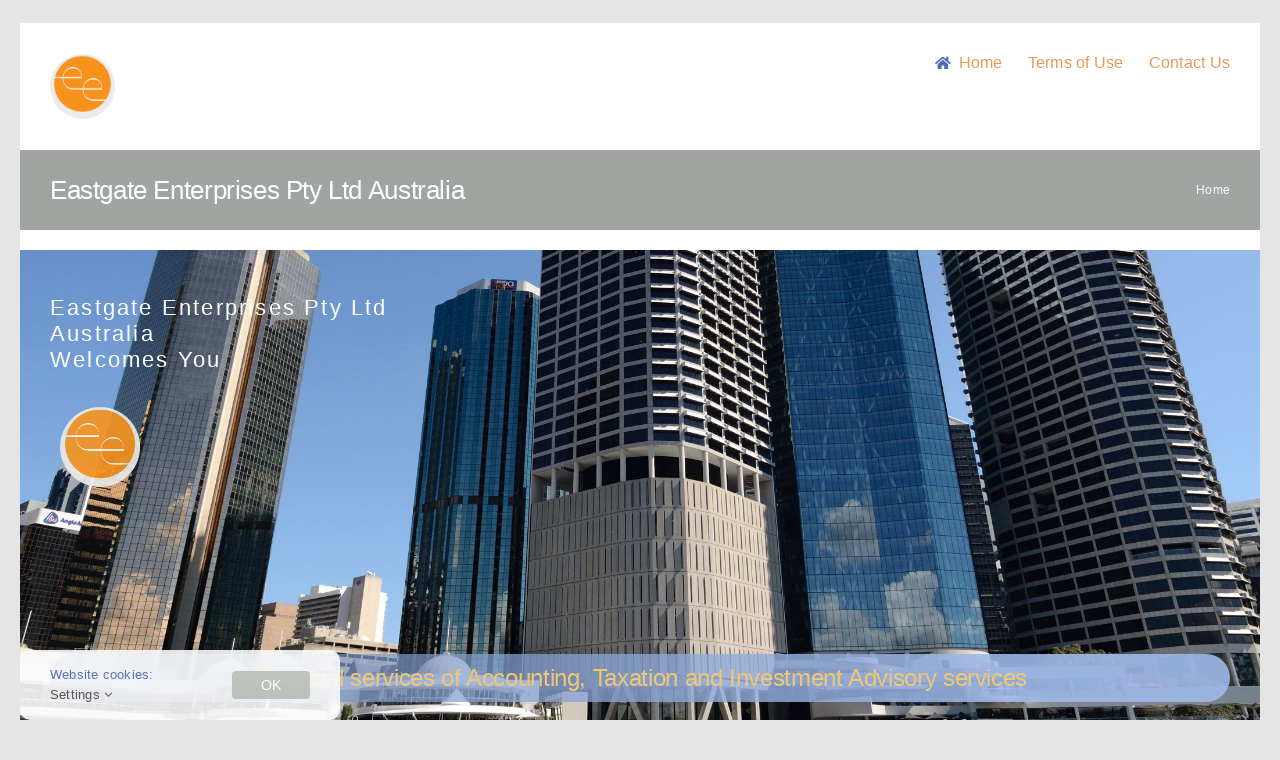

--- FILE ---
content_type: text/html; charset=UTF-8
request_url: https://eeaus.au/
body_size: 27978
content:
<!DOCTYPE html>
<html class="avada-html-layout-wide avada-html-header-position-top avada-is-100-percent-template" lang="en-AU">
<head>
	<meta http-equiv="X-UA-Compatible" content="IE=edge" />
	<meta http-equiv="Content-Type" content="text/html; charset=utf-8"/>
	<meta name="viewport" content="width=device-width, initial-scale=1" />
	<meta name='robots' content='index, follow, max-image-preview:large, max-snippet:-1, max-video-preview:-1' />

	<!-- This site is optimized with the Yoast SEO plugin v26.6 - https://yoast.com/wordpress/plugins/seo/ -->
	<title>Eastgate Enterprises Pty Ltd Australia - eeaus.au</title>
	<meta name="description" content="Eastgate Enterprises Pty Ltd was formed in Sydney Australia in 2009 for the purpose of wealth administration, through trading and investments, providing business and financial advisory services to members and clients. The company provides the public services of Accounting, Taxation, Financial Reporting and Business Advisory." />
	<link rel="canonical" href="https://eeaus.au/" />
	<meta property="og:locale" content="en_US" />
	<meta property="og:type" content="website" />
	<meta property="og:title" content="Eastgate Enterprises Pty Ltd Australia - eeaus.au" />
	<meta property="og:description" content="Eastgate Enterprises Pty Ltd was formed in Sydney Australia in 2009 for the purpose of wealth administration, through trading and investments, providing business and financial advisory services to members and clients. The company provides the public services of Accounting, Taxation, Financial Reporting and Business Advisory." />
	<meta property="og:url" content="https://eeaus.au/" />
	<meta property="og:site_name" content="eeaus.au" />
	<meta property="article:modified_time" content="2023-02-15T05:58:04+00:00" />
	<meta property="og:image" content="https://eeaus.au/wp-content/uploads/compass_900.png" />
	<meta name="twitter:card" content="summary_large_image" />
	<script type="application/ld+json" class="yoast-schema-graph">{"@context":"https://schema.org","@graph":[{"@type":"WebPage","@id":"https://eeaus.au/","url":"https://eeaus.au/","name":"Eastgate Enterprises Pty Ltd Australia - eeaus.au","isPartOf":{"@id":"https://eeaus.au/#website"},"about":{"@id":"https://eeaus.au/#organization"},"primaryImageOfPage":{"@id":"https://eeaus.au/#primaryimage"},"image":{"@id":"https://eeaus.au/#primaryimage"},"thumbnailUrl":"https://eeaus.au/wp-content/uploads/compass_900.png","datePublished":"2023-02-11T02:38:21+00:00","dateModified":"2023-02-15T05:58:04+00:00","description":"Eastgate Enterprises Pty Ltd was formed in Sydney Australia in 2009 for the purpose of wealth administration, through trading and investments, providing business and financial advisory services to members and clients. The company provides the public services of Accounting, Taxation, Financial Reporting and Business Advisory.","breadcrumb":{"@id":"https://eeaus.au/#breadcrumb"},"inLanguage":"en-AU","potentialAction":[{"@type":"ReadAction","target":["https://eeaus.au/"]}]},{"@type":"ImageObject","inLanguage":"en-AU","@id":"https://eeaus.au/#primaryimage","url":"https://eeaus.au/wp-content/uploads/compass_900.png","contentUrl":"https://eeaus.au/wp-content/uploads/compass_900.png","width":900,"height":938},{"@type":"BreadcrumbList","@id":"https://eeaus.au/#breadcrumb","itemListElement":[{"@type":"ListItem","position":1,"name":"Home"}]},{"@type":"WebSite","@id":"https://eeaus.au/#website","url":"https://eeaus.au/","name":"eeaus.au","description":"Eastgate Enterprises Pty Ltd Australia","publisher":{"@id":"https://eeaus.au/#organization"},"potentialAction":[{"@type":"SearchAction","target":{"@type":"EntryPoint","urlTemplate":"https://eeaus.au/?s={search_term_string}"},"query-input":{"@type":"PropertyValueSpecification","valueRequired":true,"valueName":"search_term_string"}}],"inLanguage":"en-AU"},{"@type":"Organization","@id":"https://eeaus.au/#organization","name":"Eastgate Enterprises Pty Ltd Australia","url":"https://eeaus.au/","logo":{"@type":"ImageObject","inLanguage":"en-AU","@id":"https://eeaus.au/#/schema/logo/image/","url":"https://eeaus.au/wp-content/uploads/eeaus_300.png","contentUrl":"https://eeaus.au/wp-content/uploads/eeaus_300.png","width":300,"height":300,"caption":"Eastgate Enterprises Pty Ltd Australia"},"image":{"@id":"https://eeaus.au/#/schema/logo/image/"},"sameAs":["https://au.linkedin.com/in/walkerrc"]}]}</script>
	<!-- / Yoast SEO plugin. -->


<link rel="alternate" type="application/rss+xml" title="eeaus.au &raquo; Feed" href="https://eeaus.au/feed/" />
								<link rel="icon" href="https://eeaus.au/wp-content/uploads/eeaus_favicon.png" type="image/png" />
		
		
		
				<link rel="alternate" title="oEmbed (JSON)" type="application/json+oembed" href="https://eeaus.au/wp-json/oembed/1.0/embed?url=https%3A%2F%2Feeaus.au%2F" />
<link rel="alternate" title="oEmbed (XML)" type="text/xml+oembed" href="https://eeaus.au/wp-json/oembed/1.0/embed?url=https%3A%2F%2Feeaus.au%2F&#038;format=xml" />
<style id='wp-img-auto-sizes-contain-inline-css' type='text/css'>
img:is([sizes=auto i],[sizes^="auto," i]){contain-intrinsic-size:3000px 1500px}
/*# sourceURL=wp-img-auto-sizes-contain-inline-css */
</style>
<style id='wp-block-library-inline-css' type='text/css'>
:root{--wp-block-synced-color:#7a00df;--wp-block-synced-color--rgb:122,0,223;--wp-bound-block-color:var(--wp-block-synced-color);--wp-editor-canvas-background:#ddd;--wp-admin-theme-color:#007cba;--wp-admin-theme-color--rgb:0,124,186;--wp-admin-theme-color-darker-10:#006ba1;--wp-admin-theme-color-darker-10--rgb:0,107,160.5;--wp-admin-theme-color-darker-20:#005a87;--wp-admin-theme-color-darker-20--rgb:0,90,135;--wp-admin-border-width-focus:2px}@media (min-resolution:192dpi){:root{--wp-admin-border-width-focus:1.5px}}.wp-element-button{cursor:pointer}:root .has-very-light-gray-background-color{background-color:#eee}:root .has-very-dark-gray-background-color{background-color:#313131}:root .has-very-light-gray-color{color:#eee}:root .has-very-dark-gray-color{color:#313131}:root .has-vivid-green-cyan-to-vivid-cyan-blue-gradient-background{background:linear-gradient(135deg,#00d084,#0693e3)}:root .has-purple-crush-gradient-background{background:linear-gradient(135deg,#34e2e4,#4721fb 50%,#ab1dfe)}:root .has-hazy-dawn-gradient-background{background:linear-gradient(135deg,#faaca8,#dad0ec)}:root .has-subdued-olive-gradient-background{background:linear-gradient(135deg,#fafae1,#67a671)}:root .has-atomic-cream-gradient-background{background:linear-gradient(135deg,#fdd79a,#004a59)}:root .has-nightshade-gradient-background{background:linear-gradient(135deg,#330968,#31cdcf)}:root .has-midnight-gradient-background{background:linear-gradient(135deg,#020381,#2874fc)}:root{--wp--preset--font-size--normal:16px;--wp--preset--font-size--huge:42px}.has-regular-font-size{font-size:1em}.has-larger-font-size{font-size:2.625em}.has-normal-font-size{font-size:var(--wp--preset--font-size--normal)}.has-huge-font-size{font-size:var(--wp--preset--font-size--huge)}.has-text-align-center{text-align:center}.has-text-align-left{text-align:left}.has-text-align-right{text-align:right}.has-fit-text{white-space:nowrap!important}#end-resizable-editor-section{display:none}.aligncenter{clear:both}.items-justified-left{justify-content:flex-start}.items-justified-center{justify-content:center}.items-justified-right{justify-content:flex-end}.items-justified-space-between{justify-content:space-between}.screen-reader-text{border:0;clip-path:inset(50%);height:1px;margin:-1px;overflow:hidden;padding:0;position:absolute;width:1px;word-wrap:normal!important}.screen-reader-text:focus{background-color:#ddd;clip-path:none;color:#444;display:block;font-size:1em;height:auto;left:5px;line-height:normal;padding:15px 23px 14px;text-decoration:none;top:5px;width:auto;z-index:100000}html :where(.has-border-color){border-style:solid}html :where([style*=border-top-color]){border-top-style:solid}html :where([style*=border-right-color]){border-right-style:solid}html :where([style*=border-bottom-color]){border-bottom-style:solid}html :where([style*=border-left-color]){border-left-style:solid}html :where([style*=border-width]){border-style:solid}html :where([style*=border-top-width]){border-top-style:solid}html :where([style*=border-right-width]){border-right-style:solid}html :where([style*=border-bottom-width]){border-bottom-style:solid}html :where([style*=border-left-width]){border-left-style:solid}html :where(img[class*=wp-image-]){height:auto;max-width:100%}:where(figure){margin:0 0 1em}html :where(.is-position-sticky){--wp-admin--admin-bar--position-offset:var(--wp-admin--admin-bar--height,0px)}@media screen and (max-width:600px){html :where(.is-position-sticky){--wp-admin--admin-bar--position-offset:0px}}

/*# sourceURL=wp-block-library-inline-css */
</style><style id='global-styles-inline-css' type='text/css'>
:root{--wp--preset--aspect-ratio--square: 1;--wp--preset--aspect-ratio--4-3: 4/3;--wp--preset--aspect-ratio--3-4: 3/4;--wp--preset--aspect-ratio--3-2: 3/2;--wp--preset--aspect-ratio--2-3: 2/3;--wp--preset--aspect-ratio--16-9: 16/9;--wp--preset--aspect-ratio--9-16: 9/16;--wp--preset--color--black: #000000;--wp--preset--color--cyan-bluish-gray: #abb8c3;--wp--preset--color--white: #ffffff;--wp--preset--color--pale-pink: #f78da7;--wp--preset--color--vivid-red: #cf2e2e;--wp--preset--color--luminous-vivid-orange: #ff6900;--wp--preset--color--luminous-vivid-amber: #fcb900;--wp--preset--color--light-green-cyan: #7bdcb5;--wp--preset--color--vivid-green-cyan: #00d084;--wp--preset--color--pale-cyan-blue: #8ed1fc;--wp--preset--color--vivid-cyan-blue: #0693e3;--wp--preset--color--vivid-purple: #9b51e0;--wp--preset--color--awb-color-1: #ffffff;--wp--preset--color--awb-color-2: #f6f6f6;--wp--preset--color--awb-color-3: #d6d6d6;--wp--preset--color--awb-color-4: #526bb7;--wp--preset--color--awb-color-5: #c6bea2;--wp--preset--color--awb-color-6: #e89958;--wp--preset--color--awb-color-7: #767676;--wp--preset--color--awb-color-8: #969696;--wp--preset--color--awb-color-custom-1: #526bb7;--wp--preset--color--awb-color-custom-2: #afbfb7;--wp--preset--color--awb-color-custom-3: #efc777;--wp--preset--color--awb-color-custom-4: rgba(255,255,255,0);--wp--preset--color--awb-color-custom-5: #c6bea2;--wp--preset--color--awb-color-custom-6: #a68e74;--wp--preset--color--awb-color-custom-7: #f9f9f9;--wp--preset--color--awb-color-custom-8: #b8bebb;--wp--preset--color--awb-color-custom-9: rgba(87,108,178,0.95);--wp--preset--color--awb-color-custom-10: rgba(184,190,187,0.95);--wp--preset--color--awb-color-custom-11: rgba(250,250,250,0.85);--wp--preset--color--awb-color-custom-12: #e89958;--wp--preset--color--awb-color-custom-13: #3d434f;--wp--preset--color--awb-color-custom-14: #f3f1ed;--wp--preset--color--awb-color-custom-15: #a0a5a2;--wp--preset--gradient--vivid-cyan-blue-to-vivid-purple: linear-gradient(135deg,rgb(6,147,227) 0%,rgb(155,81,224) 100%);--wp--preset--gradient--light-green-cyan-to-vivid-green-cyan: linear-gradient(135deg,rgb(122,220,180) 0%,rgb(0,208,130) 100%);--wp--preset--gradient--luminous-vivid-amber-to-luminous-vivid-orange: linear-gradient(135deg,rgb(252,185,0) 0%,rgb(255,105,0) 100%);--wp--preset--gradient--luminous-vivid-orange-to-vivid-red: linear-gradient(135deg,rgb(255,105,0) 0%,rgb(207,46,46) 100%);--wp--preset--gradient--very-light-gray-to-cyan-bluish-gray: linear-gradient(135deg,rgb(238,238,238) 0%,rgb(169,184,195) 100%);--wp--preset--gradient--cool-to-warm-spectrum: linear-gradient(135deg,rgb(74,234,220) 0%,rgb(151,120,209) 20%,rgb(207,42,186) 40%,rgb(238,44,130) 60%,rgb(251,105,98) 80%,rgb(254,248,76) 100%);--wp--preset--gradient--blush-light-purple: linear-gradient(135deg,rgb(255,206,236) 0%,rgb(152,150,240) 100%);--wp--preset--gradient--blush-bordeaux: linear-gradient(135deg,rgb(254,205,165) 0%,rgb(254,45,45) 50%,rgb(107,0,62) 100%);--wp--preset--gradient--luminous-dusk: linear-gradient(135deg,rgb(255,203,112) 0%,rgb(199,81,192) 50%,rgb(65,88,208) 100%);--wp--preset--gradient--pale-ocean: linear-gradient(135deg,rgb(255,245,203) 0%,rgb(182,227,212) 50%,rgb(51,167,181) 100%);--wp--preset--gradient--electric-grass: linear-gradient(135deg,rgb(202,248,128) 0%,rgb(113,206,126) 100%);--wp--preset--gradient--midnight: linear-gradient(135deg,rgb(2,3,129) 0%,rgb(40,116,252) 100%);--wp--preset--font-size--small: 11.25px;--wp--preset--font-size--medium: 20px;--wp--preset--font-size--large: 22.5px;--wp--preset--font-size--x-large: 42px;--wp--preset--font-size--normal: 15px;--wp--preset--font-size--xlarge: 30px;--wp--preset--font-size--huge: 45px;--wp--preset--spacing--20: 0.44rem;--wp--preset--spacing--30: 0.67rem;--wp--preset--spacing--40: 1rem;--wp--preset--spacing--50: 1.5rem;--wp--preset--spacing--60: 2.25rem;--wp--preset--spacing--70: 3.38rem;--wp--preset--spacing--80: 5.06rem;--wp--preset--shadow--natural: 6px 6px 9px rgba(0, 0, 0, 0.2);--wp--preset--shadow--deep: 12px 12px 50px rgba(0, 0, 0, 0.4);--wp--preset--shadow--sharp: 6px 6px 0px rgba(0, 0, 0, 0.2);--wp--preset--shadow--outlined: 6px 6px 0px -3px rgb(255, 255, 255), 6px 6px rgb(0, 0, 0);--wp--preset--shadow--crisp: 6px 6px 0px rgb(0, 0, 0);}:where(.is-layout-flex){gap: 0.5em;}:where(.is-layout-grid){gap: 0.5em;}body .is-layout-flex{display: flex;}.is-layout-flex{flex-wrap: wrap;align-items: center;}.is-layout-flex > :is(*, div){margin: 0;}body .is-layout-grid{display: grid;}.is-layout-grid > :is(*, div){margin: 0;}:where(.wp-block-columns.is-layout-flex){gap: 2em;}:where(.wp-block-columns.is-layout-grid){gap: 2em;}:where(.wp-block-post-template.is-layout-flex){gap: 1.25em;}:where(.wp-block-post-template.is-layout-grid){gap: 1.25em;}.has-black-color{color: var(--wp--preset--color--black) !important;}.has-cyan-bluish-gray-color{color: var(--wp--preset--color--cyan-bluish-gray) !important;}.has-white-color{color: var(--wp--preset--color--white) !important;}.has-pale-pink-color{color: var(--wp--preset--color--pale-pink) !important;}.has-vivid-red-color{color: var(--wp--preset--color--vivid-red) !important;}.has-luminous-vivid-orange-color{color: var(--wp--preset--color--luminous-vivid-orange) !important;}.has-luminous-vivid-amber-color{color: var(--wp--preset--color--luminous-vivid-amber) !important;}.has-light-green-cyan-color{color: var(--wp--preset--color--light-green-cyan) !important;}.has-vivid-green-cyan-color{color: var(--wp--preset--color--vivid-green-cyan) !important;}.has-pale-cyan-blue-color{color: var(--wp--preset--color--pale-cyan-blue) !important;}.has-vivid-cyan-blue-color{color: var(--wp--preset--color--vivid-cyan-blue) !important;}.has-vivid-purple-color{color: var(--wp--preset--color--vivid-purple) !important;}.has-black-background-color{background-color: var(--wp--preset--color--black) !important;}.has-cyan-bluish-gray-background-color{background-color: var(--wp--preset--color--cyan-bluish-gray) !important;}.has-white-background-color{background-color: var(--wp--preset--color--white) !important;}.has-pale-pink-background-color{background-color: var(--wp--preset--color--pale-pink) !important;}.has-vivid-red-background-color{background-color: var(--wp--preset--color--vivid-red) !important;}.has-luminous-vivid-orange-background-color{background-color: var(--wp--preset--color--luminous-vivid-orange) !important;}.has-luminous-vivid-amber-background-color{background-color: var(--wp--preset--color--luminous-vivid-amber) !important;}.has-light-green-cyan-background-color{background-color: var(--wp--preset--color--light-green-cyan) !important;}.has-vivid-green-cyan-background-color{background-color: var(--wp--preset--color--vivid-green-cyan) !important;}.has-pale-cyan-blue-background-color{background-color: var(--wp--preset--color--pale-cyan-blue) !important;}.has-vivid-cyan-blue-background-color{background-color: var(--wp--preset--color--vivid-cyan-blue) !important;}.has-vivid-purple-background-color{background-color: var(--wp--preset--color--vivid-purple) !important;}.has-black-border-color{border-color: var(--wp--preset--color--black) !important;}.has-cyan-bluish-gray-border-color{border-color: var(--wp--preset--color--cyan-bluish-gray) !important;}.has-white-border-color{border-color: var(--wp--preset--color--white) !important;}.has-pale-pink-border-color{border-color: var(--wp--preset--color--pale-pink) !important;}.has-vivid-red-border-color{border-color: var(--wp--preset--color--vivid-red) !important;}.has-luminous-vivid-orange-border-color{border-color: var(--wp--preset--color--luminous-vivid-orange) !important;}.has-luminous-vivid-amber-border-color{border-color: var(--wp--preset--color--luminous-vivid-amber) !important;}.has-light-green-cyan-border-color{border-color: var(--wp--preset--color--light-green-cyan) !important;}.has-vivid-green-cyan-border-color{border-color: var(--wp--preset--color--vivid-green-cyan) !important;}.has-pale-cyan-blue-border-color{border-color: var(--wp--preset--color--pale-cyan-blue) !important;}.has-vivid-cyan-blue-border-color{border-color: var(--wp--preset--color--vivid-cyan-blue) !important;}.has-vivid-purple-border-color{border-color: var(--wp--preset--color--vivid-purple) !important;}.has-vivid-cyan-blue-to-vivid-purple-gradient-background{background: var(--wp--preset--gradient--vivid-cyan-blue-to-vivid-purple) !important;}.has-light-green-cyan-to-vivid-green-cyan-gradient-background{background: var(--wp--preset--gradient--light-green-cyan-to-vivid-green-cyan) !important;}.has-luminous-vivid-amber-to-luminous-vivid-orange-gradient-background{background: var(--wp--preset--gradient--luminous-vivid-amber-to-luminous-vivid-orange) !important;}.has-luminous-vivid-orange-to-vivid-red-gradient-background{background: var(--wp--preset--gradient--luminous-vivid-orange-to-vivid-red) !important;}.has-very-light-gray-to-cyan-bluish-gray-gradient-background{background: var(--wp--preset--gradient--very-light-gray-to-cyan-bluish-gray) !important;}.has-cool-to-warm-spectrum-gradient-background{background: var(--wp--preset--gradient--cool-to-warm-spectrum) !important;}.has-blush-light-purple-gradient-background{background: var(--wp--preset--gradient--blush-light-purple) !important;}.has-blush-bordeaux-gradient-background{background: var(--wp--preset--gradient--blush-bordeaux) !important;}.has-luminous-dusk-gradient-background{background: var(--wp--preset--gradient--luminous-dusk) !important;}.has-pale-ocean-gradient-background{background: var(--wp--preset--gradient--pale-ocean) !important;}.has-electric-grass-gradient-background{background: var(--wp--preset--gradient--electric-grass) !important;}.has-midnight-gradient-background{background: var(--wp--preset--gradient--midnight) !important;}.has-small-font-size{font-size: var(--wp--preset--font-size--small) !important;}.has-medium-font-size{font-size: var(--wp--preset--font-size--medium) !important;}.has-large-font-size{font-size: var(--wp--preset--font-size--large) !important;}.has-x-large-font-size{font-size: var(--wp--preset--font-size--x-large) !important;}
/*# sourceURL=global-styles-inline-css */
</style>

<style id='classic-theme-styles-inline-css' type='text/css'>
/*! This file is auto-generated */
.wp-block-button__link{color:#fff;background-color:#32373c;border-radius:9999px;box-shadow:none;text-decoration:none;padding:calc(.667em + 2px) calc(1.333em + 2px);font-size:1.125em}.wp-block-file__button{background:#32373c;color:#fff;text-decoration:none}
/*# sourceURL=/wp-includes/css/classic-themes.min.css */
</style>
<link rel='stylesheet' id='fusion-dynamic-css-css' href='https://eeaus.au/wp-content/uploads/fusion-styles/cadce505b36ec203e5510904d9f0f24c.min.css?ver=3.14.1' type='text/css' media='all' />
<script type="text/javascript" src="https://eeaus.au/wp-includes/js/jquery/jquery.min.js?ver=3.7.1" id="jquery-core-js"></script>
<link rel="https://api.w.org/" href="https://eeaus.au/wp-json/" /><link rel="alternate" title="JSON" type="application/json" href="https://eeaus.au/wp-json/wp/v2/pages/1157" /><link rel="EditURI" type="application/rsd+xml" title="RSD" href="https://eeaus.au/xmlrpc.php?rsd" />
<meta name="generator" content="WordPress 6.9" />
<link rel='shortlink' href='https://eeaus.au/' />
<link rel="preload" href="https://eeaus.au/wp-content/themes/Avada/includes/lib/assets/fonts/icomoon/awb-icons.woff" as="font" type="font/woff" crossorigin><link rel="preload" href="//eeaus.au/wp-content/themes/Avada/includes/lib/assets/fonts/fontawesome/webfonts/fa-brands-400.woff2" as="font" type="font/woff2" crossorigin><link rel="preload" href="//eeaus.au/wp-content/themes/Avada/includes/lib/assets/fonts/fontawesome/webfonts/fa-solid-900.woff2" as="font" type="font/woff2" crossorigin><link rel="preload" href="https://eeaus.au/wp-content/uploads/fusion-gfonts/memvYaGs126MiZpBA-UvWbX2vVnXBbObj2OVTS-muw.woff2" as="font" type="font/woff2" crossorigin><style type="text/css" id="css-fb-visibility">@media screen and (max-width: 640px){.fusion-no-small-visibility{display:none !important;}body .sm-text-align-center{text-align:center !important;}body .sm-text-align-left{text-align:left !important;}body .sm-text-align-right{text-align:right !important;}body .sm-text-align-justify{text-align:justify !important;}body .sm-flex-align-center{justify-content:center !important;}body .sm-flex-align-flex-start{justify-content:flex-start !important;}body .sm-flex-align-flex-end{justify-content:flex-end !important;}body .sm-mx-auto{margin-left:auto !important;margin-right:auto !important;}body .sm-ml-auto{margin-left:auto !important;}body .sm-mr-auto{margin-right:auto !important;}body .fusion-absolute-position-small{position:absolute;width:100%;}.awb-sticky.awb-sticky-small{ position: sticky; top: var(--awb-sticky-offset,0); }}@media screen and (min-width: 641px) and (max-width: 1024px){.fusion-no-medium-visibility{display:none !important;}body .md-text-align-center{text-align:center !important;}body .md-text-align-left{text-align:left !important;}body .md-text-align-right{text-align:right !important;}body .md-text-align-justify{text-align:justify !important;}body .md-flex-align-center{justify-content:center !important;}body .md-flex-align-flex-start{justify-content:flex-start !important;}body .md-flex-align-flex-end{justify-content:flex-end !important;}body .md-mx-auto{margin-left:auto !important;margin-right:auto !important;}body .md-ml-auto{margin-left:auto !important;}body .md-mr-auto{margin-right:auto !important;}body .fusion-absolute-position-medium{position:absolute;width:100%;}.awb-sticky.awb-sticky-medium{ position: sticky; top: var(--awb-sticky-offset,0); }}@media screen and (min-width: 1025px){.fusion-no-large-visibility{display:none !important;}body .lg-text-align-center{text-align:center !important;}body .lg-text-align-left{text-align:left !important;}body .lg-text-align-right{text-align:right !important;}body .lg-text-align-justify{text-align:justify !important;}body .lg-flex-align-center{justify-content:center !important;}body .lg-flex-align-flex-start{justify-content:flex-start !important;}body .lg-flex-align-flex-end{justify-content:flex-end !important;}body .lg-mx-auto{margin-left:auto !important;margin-right:auto !important;}body .lg-ml-auto{margin-left:auto !important;}body .lg-mr-auto{margin-right:auto !important;}body .fusion-absolute-position-large{position:absolute;width:100%;}.awb-sticky.awb-sticky-large{ position: sticky; top: var(--awb-sticky-offset,0); }}</style>		<script type="text/javascript">
			var doc = document.documentElement;
			doc.setAttribute( 'data-useragent', navigator.userAgent );
		</script>
		<style type="text/css" id="fusion-builder-page-css">.paper_m {background:rgba(40,40,40,0.5);margin-left:-30px;margin-right:-30px;}

/* .tick {display:block;}  */
.ht {height: calc(-96px + 79vh) !important;}
.bl_orange {padding-left:20px; border-left:1px solid #efc777;}
.bl2_orange {padding-left:20px; border-left:1px solid #efc777;}
.bl3_orange  {padding-right:20px; border-right:1px solid #efc777;}
.spl {position: absolute;top: 275px;width: 100%;padding-left: 0;margin-left: -20px;}
/* .op4 .parallax-inner {opacity:0.4 !important;} */
.paper {background-color:rgba(255,255,255,0.9);border-radius:10px;}
.paper_mobile {
/* background-color: rgba(150,150,150,0.8); */
background-color: rgba(184,190,187,0.9);
padding-left: 15px;
padding-right: 15px;
padding-top: 15px;
}
.fusion-sticky-logo {opacity:0.8;}
.vid_1  {height:310px !important;position:relative;top:-16px;}

.nf-form-title h3 {font-weight:400;}
.nf-form-fields-required {padding-bottom:10px;font-weight:400;color:#969696 !important;}
.fa-info-circle::before {color: #e5c469 !important;}

@media only screen and (max-width: 1024px) {
.ht {height:auto !important;}
.fusion-fullwidth .fullwidth-video video {width:1024px !important;}
}
@media only screen and (max-width: 800px) {
.nf-form-title h3 {font-weight:200;font-size:20px;}
.fusion-fullwidth .fullwidth-video video {width:800px !important;}
.fusion-page-title-bar h1 {font-size:18px !important;font-weight:400;}
}
@media only screen and (max-width:640px) {
.ht {height: calc(-96px + 79vh) !important;}
}
.banner_large {min-height:520px;}
.kangaroo {
position: relative;
top: 197px;
opacity: 0.8;
}
@media only screen and (max-width: 800px) {
.nf-form-fields-required {font-size:16px;font-weight:400;}
.nf-field-element p {font-size:16px !important;font-weight:400 !important;}
.rspace {background-size:700px !important;background-repeat:repeat-y !important;}
}
.axrotation {
background-size:100% !important;
-webkit-animation: axrotation 60s ease-in-out infinite;
-moz-animation: axrotation 60s ease-in-out infinite;
-o-animation: axrotation 60s ease-in-out infinite;
animation: axrotation 60s ease-in-out infinite;
}
@keyframes axrotation { 
  0%   {transform: rotate(-5deg);}
  50%  {transform: rotate(5deg);}
  100% {transform:rotate(-5deg);}
}
@-moz-keyframes axrotation {
  0%   {transform: rotate(-5deg);}
  50%  {transform: rotate(5deg);}
  100% {transform:rotate(-5deg);}
}
@-o-keyframes axrotation {
  0%   {transform: rotate(-5deg);}
  50%  {transform: rotate(5deg);}
  100% {transform:rotate(-5deg);}
}
@-webkit-keyframes axrotation {
  0%   {transform: rotate(-5deg);}
  50%  {transform: rotate(5deg);}
  100% {transform:rotate(-5deg);}
}
.nf-form-title h3 {color:#efc777 !important;}
.nf-form-fields-required {color:#efc777;}
.banner_slider {max-height:240px !important;height:240px !important;}

li::marker {color:#efc777 !important;}
li.mblue::marker {color:#526bb7 !important;}
ul {margin-top:-20px;margin-bottom:0;}
.morange {font-weight:400;color: #e89958;}

.axro {
position:absolute;
left:-80px;
top:20px;
animation-duration: 30s;
-webkit-animation: axro 30s ease-in-out infinite;
-moz-animation: axro 30s ease-in-out infinite;
-o-animation: axro 30s ease-in-out infinite;
animation: axro 30s ease-in-out infinite;
}
@keyframes axro { 
  0%   {transform: rotate(-5deg);}
  50%  {transform: rotate(5deg);}
  100% {transform:rotate(-5deg);}
}
@-moz-keyframes axro {
  0%   {transform: rotate(-5deg);}
  50%  {transform: rotate(5deg);}
  100% {transform:rotate(-5deg);}
}
@-o-keyframes axro {
  0%   {transform: rotate(-5deg);}
  50%  {transform: rotate(5deg);}
  100% {transform:rotate(-5deg);}
}
@-webkit-keyframes axro {
  0%   {transform: rotate(-5deg);}
  50%  {transform: rotate(5deg);}
  100% {transform:rotate(-5deg);}
}</style><!-- Google tag (gtag.js) -->
<noscript class="fusion-hidden" data-privacy-script="true" data-privacy-type="tracking" async data-privacy-src="https://www.googletagmanager.com/gtag/js?id=G-CX2N9P378C"></noscript>
<noscript class="fusion-hidden" data-privacy-script="true" data-privacy-type="tracking">
  window.dataLayer = window.dataLayer || [];
  function gtag(){dataLayer.push(arguments);}
  gtag('js', new Date());

  gtag('config', 'G-CX2N9P378C');
</noscript>
	<link rel='stylesheet' id='dashicons-css' href='https://eeaus.au/wp-includes/css/dashicons.min.css?ver=6.9' type='text/css' media='all' />
<link rel='stylesheet' id='nf-display-css' href='https://eeaus.au/wp-content/plugins/ninja-forms/assets/css/display-opinions-light.css?ver=6.9' type='text/css' media='all' />
<link rel='stylesheet' id='nf-font-awesome-css' href='https://eeaus.au/wp-content/plugins/ninja-forms/assets/css/font-awesome.min.css?ver=6.9' type='text/css' media='all' />
<link rel='stylesheet' id='jBox-css' href='https://eeaus.au/wp-content/plugins/ninja-forms/assets/css/jBox.css?ver=6.9' type='text/css' media='all' />
</head>

<body class="home wp-singular page-template page-template-100-width page-template-100-width-php page page-id-1157 wp-theme-Avada fusion-image-hovers fusion-pagination-sizing fusion-button_type-flat fusion-button_span-no fusion-button_gradient-linear avada-image-rollover-circle-yes avada-image-rollover-yes avada-image-rollover-direction-left fusion-body ltr fusion-sticky-header no-tablet-sticky-header no-mobile-sticky-header no-mobile-slidingbar fusion-disable-outline fusion-sub-menu-fade mobile-logo-pos-left layout-wide-mode avada-has-boxed-modal-shadow- layout-scroll-offset-full avada-has-zero-margin-offset-top fusion-top-header menu-text-align-center mobile-menu-design-modern fusion-show-pagination-text fusion-header-layout-v1 avada-responsive avada-footer-fx-none avada-menu-highlight-style-bar fusion-search-form-clean fusion-main-menu-search-overlay fusion-avatar-circle avada-sticky-shrinkage avada-dropdown-styles avada-blog-layout-medium avada-blog-archive-layout-medium avada-header-shadow-no avada-menu-icon-position-left avada-has-mainmenu-dropdown-divider avada-has-header-100-width avada-has-pagetitle-100-width avada-has-100-footer avada-has-breadcrumb-mobile-hidden avada-has-titlebar-bar_and_content avada-header-border-color-full-transparent avada-has-pagination-width_height avada-flyout-menu-direction-fade avada-ec-views-v1" data-awb-post-id="1157">
		<a class="skip-link screen-reader-text" href="#content">Skip to content</a>

	<div id="boxed-wrapper">
		
		<div id="wrapper" class="fusion-wrapper">
			<div id="home" style="position:relative;top:-1px;"></div>
							
					
			<header class="fusion-header-wrapper">
				<div class="fusion-header-v1 fusion-logo-alignment fusion-logo-left fusion-sticky-menu- fusion-sticky-logo-1 fusion-mobile-logo-1  fusion-mobile-menu-design-modern">
					<div class="fusion-header-sticky-height"></div>
<div class="fusion-header">
	<div class="fusion-row">
					<div class="fusion-logo" data-margin-top="31px" data-margin-bottom="31px" data-margin-left="0px" data-margin-right="0px">
			<a class="fusion-logo-link"  href="https://eeaus.au/" >

						<!-- standard logo -->
			<img src="https://eeaus.au/wp-content/uploads/eeaus_300.png" srcset="https://eeaus.au/wp-content/uploads/eeaus_300.png 1x" width="300" height="300" alt="eeaus.au Logo" data-retina_logo_url="" class="fusion-standard-logo" />

											<!-- mobile logo -->
				<img src="https://eeaus.au/wp-content/uploads/eeaus_300.png" srcset="https://eeaus.au/wp-content/uploads/eeaus_300.png 1x" width="300" height="300" alt="eeaus.au Logo" data-retina_logo_url="" class="fusion-mobile-logo" />
			
											<!-- sticky header logo -->
				<img src="https://eeaus.au/wp-content/uploads/eeaus_logo_elipse_300.png" srcset="https://eeaus.au/wp-content/uploads/eeaus_logo_elipse_300.png 1x" width="300" height="295" alt="eeaus.au Logo" data-retina_logo_url="" class="fusion-sticky-logo" />
					</a>
		</div>		<nav class="fusion-main-menu" aria-label="Main Menu"><div class="fusion-overlay-search">		<form role="search" class="searchform fusion-search-form  fusion-search-form-clean" method="get" action="https://eeaus.au/">
			<div class="fusion-search-form-content">

				
				<div class="fusion-search-field search-field">
					<label><span class="screen-reader-text">Search for:</span>
													<input type="search" value="" name="s" class="s" placeholder="Search..." required aria-required="true" aria-label="Search..."/>
											</label>
				</div>
				<div class="fusion-search-button search-button">
					<input type="submit" class="fusion-search-submit searchsubmit" aria-label="Search" value="&#xf002;" />
									</div>

				
			</div>


			
		</form>
		<div class="fusion-search-spacer"></div><a href="#" role="button" aria-label="Close Search" class="fusion-close-search"></a></div><ul id="menu-main" class="fusion-menu"><li  id="menu-item-1171"  class="menu-item menu-item-type-post_type menu-item-object-page menu-item-home current-menu-item page_item page-item-1157 current_page_item menu-item-1171"  data-item-id="1171"><a  href="https://eeaus.au/" class="fusion-flex-link fusion-bar-highlight" data-ps2id-api="true"><span class="fusion-megamenu-icon"><i class="glyphicon fa-home fas" aria-hidden="true"></i></span><span class="menu-text">Home</span></a></li><li  id="menu-item-1173"  class="menu-item menu-item-type-post_type menu-item-object-page menu-item-privacy-policy menu-item-1173"  data-item-id="1173"><a  href="https://eeaus.au/terms-of-use/" class="fusion-bar-highlight" data-ps2id-api="true"><span class="menu-text">Terms of Use</span></a></li><li  id="menu-item-1172"  class="menu-item menu-item-type-custom menu-item-object-custom current-menu-item current_page_item menu-item-home menu-item-1172"  data-item-id="1172"><a  href="https://eeaus.au/#contact" class="fusion-bar-highlight" data-ps2id-api="true"><span class="menu-text">Contact Us</span></a></li></ul></nav>	<div class="fusion-mobile-menu-icons">
							<a href="#" class="fusion-icon awb-icon-bars" aria-label="Toggle mobile menu" aria-expanded="false"></a>
		
		
		
			</div>

<nav class="fusion-mobile-nav-holder fusion-mobile-menu-text-align-left" aria-label="Main Menu Mobile"></nav>

					</div>
</div>
				</div>
				<div class="fusion-clearfix"></div>
			</header>
								
							<div id="sliders-container" class="fusion-slider-visibility">
					</div>
				
					
							
			<section class="avada-page-titlebar-wrapper" aria-labelledby="awb-ptb-heading">
	<div class="fusion-page-title-bar fusion-page-title-bar-none fusion-page-title-bar-left">
		<div class="fusion-page-title-row">
			<div class="fusion-page-title-wrapper">
				<div class="fusion-page-title-captions">

																							<h1 id="awb-ptb-heading" class="">Eastgate Enterprises Pty Ltd Australia</h1>

											
					
				</div>

															<div class="fusion-page-title-secondary">
							<nav class="fusion-breadcrumbs awb-yoast-breadcrumbs" aria-label="Breadcrumb"><span><span class="breadcrumb_last" aria-current="page">Home</span></span></nav>						</div>
									
			</div>
		</div>
	</div>
</section>

						<main id="main" class="clearfix width-100">
				<div class="fusion-row" style="max-width:100%;">
<section id="content" class="full-width">
					<div id="post-1157" class="post-1157 page type-page status-publish hentry">
									<div class="post-content">
				<div class="fusion-fullwidth fullwidth-box fusion-builder-row-1 fusion-flex-container hundred-percent-fullwidth non-hundred-percent-height-scrolling" style="--awb-border-radius-top-left:0px;--awb-border-radius-top-right:0px;--awb-border-radius-bottom-right:0px;--awb-border-radius-bottom-left:0px;--awb-padding-top:0px;--awb-padding-right:0px;--awb-padding-bottom:0px;--awb-padding-left:0px;--awb-margin-top:0px;--awb-margin-bottom:0px;--awb-background-color:#ffffff;--awb-flex-wrap:wrap;" ><div class="fusion-builder-row fusion-row fusion-flex-align-items-flex-start fusion-flex-content-wrap" style="width:104% !important;max-width:104% !important;margin-left: calc(-4% / 2 );margin-right: calc(-4% / 2 );"><div class="fusion-layout-column fusion_builder_column fusion-builder-column-0 fusion_builder_column_1_1 1_1 fusion-flex-column" style="--awb-padding-top:0px;--awb-padding-right:20px;--awb-padding-bottom:0px;--awb-padding-left:20px;--awb-bg-size:cover;--awb-width-large:100%;--awb-margin-top-large:0px;--awb-spacing-right-large:1.92%;--awb-margin-bottom-large:0px;--awb-spacing-left-large:1.92%;--awb-width-medium:100%;--awb-order-medium:0;--awb-spacing-right-medium:1.92%;--awb-spacing-left-medium:1.92%;--awb-width-small:100%;--awb-order-small:0;--awb-spacing-right-small:1.92%;--awb-spacing-left-small:1.92%;"><div class="fusion-column-wrapper fusion-column-has-shadow fusion-flex-justify-content-flex-start fusion-content-layout-column"><div class="fusion-separator fusion-full-width-sep" style="align-self: center;margin-left: auto;margin-right: auto;margin-top:20px;width:100%;"></div></div></div></div></div><div class="fusion-fullwidth fullwidth-box fusion-builder-row-2 fusion-flex-container fusion-parallax-fixed hundred-percent-fullwidth hundred-percent-height hundred-percent-height-center-content non-hundred-percent-height-scrolling ht" style="--awb-background-position:center top;--awb-border-radius-top-left:0px;--awb-border-radius-top-right:0px;--awb-border-radius-bottom-right:0px;--awb-border-radius-bottom-left:0px;--awb-background-image:url(&quot;https://eeaus.au/wp-content/uploads/DSD_5061_DxO.jpg&quot;);--awb-background-size:cover;--awb-flex-wrap:wrap;background-attachment:fixed;" ><div class="fusion-builder-row fusion-row fusion-flex-align-items-flex-start fusion-flex-content-wrap" style="width:104% !important;max-width:104% !important;margin-left: calc(-4% / 2 );margin-right: calc(-4% / 2 );"><div class="fusion-layout-column fusion_builder_column fusion-builder-column-1 fusion_builder_column_1_1 1_1 fusion-flex-column" style="--awb-bg-size:cover;--awb-width-large:100%;--awb-margin-top-large:0px;--awb-spacing-right-large:1.92%;--awb-margin-bottom-large:20px;--awb-spacing-left-large:1.92%;--awb-width-medium:100%;--awb-order-medium:0;--awb-spacing-right-medium:1.92%;--awb-spacing-left-medium:1.92%;--awb-width-small:100%;--awb-order-small:0;--awb-spacing-right-small:1.92%;--awb-spacing-left-small:1.92%;"><div class="fusion-column-wrapper fusion-column-has-shadow fusion-flex-justify-content-flex-start fusion-content-layout-column"><div class="fusion-separator fusion-full-width-sep" style="align-self: center;margin-left: auto;margin-right: auto;margin-top:30px;width:100%;"></div><div class="fusion-text fusion-text-1 fusion-no-small-visibility" style="--awb-text-transform:none;"><h2 style="text-align: left; color: #fff; font-weight: 200; letter-spacing: 0.1em;">Eastgate Enterprises Pty Ltd<br />
Australia<br />
Welcomes You</h2>
</div><div class="fusion-text fusion-text-2 fusion-no-medium-visibility fusion-no-large-visibility" style="--awb-text-transform:none;"><h2 style="text-align: left; color: #fff; font-weight: 400; letter-spacing: 0.1em;">Eastgate Enterprises Pty Ltd<br />
Australia<br />
Welcomes You</h2>
</div><div class="fusion-separator fusion-full-width-sep" style="align-self: center;margin-left: auto;margin-right: auto;margin-top:10px;width:100%;"></div><div class="fusion-image-element " style="text-align:left;--awb-max-width:100px;--awb-caption-title-font-family:var(--h2_typography-font-family);--awb-caption-title-font-weight:var(--h2_typography-font-weight);--awb-caption-title-font-style:var(--h2_typography-font-style);--awb-caption-title-size:var(--h2_typography-font-size);--awb-caption-title-transform:var(--h2_typography-text-transform);--awb-caption-title-line-height:var(--h2_typography-line-height);--awb-caption-title-letter-spacing:var(--h2_typography-letter-spacing);--awb-filter:opacity(90%);--awb-filter-transition:filter 0.3s ease;--awb-filter-hover:opacity(100%);"><span class=" fusion-imageframe imageframe-none imageframe-1 hover-type-none"><img fetchpriority="high" decoding="async" width="1134" height="1134" alt="Financial Advisory Services" title="eeaus_logo_new" src="https://eeaus.au/wp-content/uploads/eeaus_logo_new.png" class="img-responsive wp-image-220" srcset="https://eeaus.au/wp-content/uploads/eeaus_logo_new-150x150.png 150w, https://eeaus.au/wp-content/uploads/eeaus_logo_new-300x300.png 300w, https://eeaus.au/wp-content/uploads/eeaus_logo_new-1024x1024.png 1024w, https://eeaus.au/wp-content/uploads/eeaus_logo_new.png 1134w" sizes="(max-width: 1134px) 100vw, 1134px" /></span></div><div class="fusion-separator fusion-no-small-visibility fusion-no-medium-visibility fusion-full-width-sep" style="align-self: center;margin-left: auto;margin-right: auto;margin-top:140px;width:100%;"></div><div class="fusion-separator fusion-no-small-visibility fusion-no-large-visibility fusion-full-width-sep" style="align-self: center;margin-left: auto;margin-right: auto;margin-top:80px;width:100%;"></div><div class="fusion-separator fusion-no-medium-visibility fusion-no-large-visibility fusion-full-width-sep" style="align-self: center;margin-left: auto;margin-right: auto;margin-top:120px;width:100%;"></div><div class="fusion-text fusion-text-3 fusion-animated fusion-no-small-visibility" style="--awb-text-transform:none;" data-animationType="zoomIn" data-animationDuration="1.0" data-animationOffset="top-into-view"><h2 style="text-align: center; color: #efc777; font-weight: 300; letter-spacing: 0.0.8em; font-size: 24px; background: linear-gradient(90deg, rgba(99,129,181,0.6) 0%, rgba(159,185,232,0.9) 85%); border-radius: 30px; padding-top: 10px; padding-bottom: 10px;">Financial services of Accounting, Taxation and Investment Advisory services</h2>
</div><div class="fusion-text fusion-text-4 fusion-no-medium-visibility fusion-no-large-visibility paper_m" style="--awb-text-transform:none;"><h2 style="text-align: center; color: #efc777; font-weight: 400; letter-spacing: 0.0.8em;">Financial services of Accounting,<br />
Taxation and<br />
Investment Advisory services</h2>
</div></div></div></div></div><div class="fusion-fullwidth fullwidth-box fusion-builder-row-3 fusion-flex-container fusion-parallax-fixed hundred-percent-fullwidth non-hundred-percent-height-scrolling fusion-no-small-visibility fusion-no-medium-visibility" style="--awb-background-position:center top;--awb-border-radius-top-left:0px;--awb-border-radius-top-right:0px;--awb-border-radius-bottom-right:0px;--awb-border-radius-bottom-left:0px;--awb-padding-top:30px;--awb-padding-right:20px;--awb-padding-bottom:0px;--awb-padding-left:20px;--awb-margin-top:0px;--awb-margin-bottom:0px;--awb-background-image:url(&quot;https://eeaus.au/wp-content/uploads/DSD_5061_mirror.jpg&quot;);--awb-background-size:cover;--awb-flex-wrap:wrap;background-attachment:fixed;" ><div class="fusion-builder-row fusion-row fusion-flex-align-items-flex-start fusion-flex-content-wrap" style="width:104% !important;max-width:104% !important;margin-left: calc(-4% / 2 );margin-right: calc(-4% / 2 );"><div class="fusion-layout-column fusion_builder_column fusion-builder-column-2 fusion_builder_column_1_1 1_1 fusion-flex-column" style="--awb-padding-top:0px;--awb-padding-right:0px;--awb-padding-bottom:0px;--awb-padding-left:0px;--awb-bg-size:cover;--awb-border-color:var(--awb-color1);--awb-border-style:solid;--awb-width-large:100%;--awb-margin-top-large:0px;--awb-spacing-right-large:1.92%;--awb-margin-bottom-large:0px;--awb-spacing-left-large:1.92%;--awb-width-medium:100%;--awb-order-medium:0;--awb-spacing-right-medium:1.92%;--awb-spacing-left-medium:1.92%;--awb-width-small:100%;--awb-order-small:0;--awb-spacing-right-small:1.92%;--awb-spacing-left-small:1.92%;"><div class="fusion-column-wrapper fusion-column-has-shadow fusion-flex-justify-content-flex-start fusion-content-layout-column"><div class="fusion-text fusion-text-5 bl2_orange" style="--awb-text-transform:none;"><p><span style="font-size: 14px; position: relative; top: -5px; color: #e0e0e0; letter-spacing: 0.5em;">responsive, strategic, concise services</span></p>
</div></div></div></div></div><div class="fusion-fullwidth fullwidth-box fusion-builder-row-4 fusion-flex-container fusion-parallax-fixed hundred-percent-fullwidth non-hundred-percent-height-scrolling fusion-no-large-visibility" style="--awb-background-position:center top;--awb-border-radius-top-left:0px;--awb-border-radius-top-right:0px;--awb-border-radius-bottom-right:0px;--awb-border-radius-bottom-left:0px;--awb-padding-top:30px;--awb-padding-right:20px;--awb-padding-bottom:0px;--awb-padding-left:20px;--awb-margin-top:0px;--awb-margin-bottom:0px;--awb-background-image:url(&quot;https://eeaus.au/wp-content/uploads/DSD_5061_slice.jpg&quot;);--awb-background-size:cover;--awb-flex-wrap:wrap;background-attachment:fixed;" ><div class="fusion-builder-row fusion-row fusion-flex-align-items-flex-start fusion-flex-content-wrap" style="width:104% !important;max-width:104% !important;margin-left: calc(-4% / 2 );margin-right: calc(-4% / 2 );"><div class="fusion-layout-column fusion_builder_column fusion-builder-column-3 fusion_builder_column_1_1 1_1 fusion-flex-column" style="--awb-padding-top:0px;--awb-padding-right:0px;--awb-padding-bottom:0px;--awb-padding-left:0px;--awb-bg-size:cover;--awb-border-color:var(--awb-color1);--awb-border-style:solid;--awb-width-large:100%;--awb-margin-top-large:0px;--awb-spacing-right-large:1.92%;--awb-margin-bottom-large:0px;--awb-spacing-left-large:1.92%;--awb-width-medium:100%;--awb-order-medium:0;--awb-spacing-right-medium:1.92%;--awb-spacing-left-medium:1.92%;--awb-width-small:100%;--awb-order-small:0;--awb-spacing-right-small:1.92%;--awb-spacing-left-small:1.92%;"><div class="fusion-column-wrapper fusion-column-has-shadow fusion-flex-justify-content-flex-start fusion-content-layout-column"><div class="fusion-text fusion-text-6 fusion-no-small-visibility bl2_orange" style="--awb-text-transform:none;"><p><span style="font-size: 14px; position: relative; top: -5px; color: #e0e0e0; letter-spacing: 0.5em;">responsive, strategic, concise services</span></p>
</div><div class="fusion-text fusion-text-7 fusion-no-medium-visibility fusion-no-large-visibility bl2_orange" style="--awb-text-transform:none;"><p><span style="font-size: 14px; position: relative; top: -5px; color: #e0e0e0; letter-spacing: 0.15em;">responsive, strategic, concise services</span></p>
</div></div></div></div></div><div class="fusion-fullwidth fullwidth-box fusion-builder-row-5 fusion-flex-container has-pattern-background has-mask-background hundred-percent-fullwidth non-hundred-percent-height-scrolling fusion-no-small-visibility fusion-no-medium-visibility" style="--awb-border-radius-top-left:0px;--awb-border-radius-top-right:0px;--awb-border-radius-bottom-right:0px;--awb-border-radius-bottom-left:0px;--awb-padding-top:0px;--awb-padding-right:0px;--awb-padding-bottom:0px;--awb-padding-left:0px;--awb-margin-top:0px;--awb-margin-bottom:0px;--awb-background-color:#ffffff;--awb-flex-wrap:wrap;" ><div class="fusion-builder-row fusion-row fusion-flex-align-items-flex-start fusion-flex-content-wrap" style="width:104% !important;max-width:104% !important;margin-left: calc(-4% / 2 );margin-right: calc(-4% / 2 );"><div class="fusion-layout-column fusion_builder_column fusion-builder-column-4 fusion_builder_column_1_1 1_1 fusion-flex-column" style="--awb-padding-top:0px;--awb-padding-right:20px;--awb-padding-bottom:0px;--awb-padding-left:20px;--awb-bg-size:cover;--awb-width-large:100%;--awb-margin-top-large:0px;--awb-spacing-right-large:1.92%;--awb-margin-bottom-large:0px;--awb-spacing-left-large:1.92%;--awb-width-medium:100%;--awb-order-medium:0;--awb-spacing-right-medium:1.92%;--awb-spacing-left-medium:1.92%;--awb-width-small:100%;--awb-order-small:0;--awb-spacing-right-small:1.92%;--awb-spacing-left-small:1.92%;"><div class="fusion-column-wrapper fusion-column-has-shadow fusion-flex-justify-content-flex-start fusion-content-layout-column"><div class="fusion-separator fusion-full-width-sep" style="align-self: center;margin-left: auto;margin-right: auto;margin-top:0px;width:100%;"></div><i class="fb-icon-element-1 fb-icon-element fontawesome-icon fa-caret-down fas circle-no fusion-text-flow" style="--awb-iconcolor:var(--awb-custom_color_3);--awb-iconcolor-hover:var(--awb-custom_color_3);--awb-circlecolor:rgba(255,255,255,0);--awb-font-size:20px;--awb-margin-right:10px;" id="heart_anime"></i></div></div></div></div><div class="fusion-fullwidth fullwidth-box fusion-builder-row-6 fusion-flex-container has-pattern-background has-mask-background hundred-percent-fullwidth non-hundred-percent-height-scrolling fusion-no-large-visibility" style="--awb-border-radius-top-left:0px;--awb-border-radius-top-right:0px;--awb-border-radius-bottom-right:0px;--awb-border-radius-bottom-left:0px;--awb-padding-top:0px;--awb-padding-right:0px;--awb-padding-bottom:0px;--awb-padding-left:0px;--awb-margin-top:0px;--awb-margin-bottom:0px;--awb-background-color:#ffffff;--awb-flex-wrap:wrap;" ><div class="fusion-builder-row fusion-row fusion-flex-align-items-flex-start fusion-flex-content-wrap" style="width:104% !important;max-width:104% !important;margin-left: calc(-4% / 2 );margin-right: calc(-4% / 2 );"><div class="fusion-layout-column fusion_builder_column fusion-builder-column-5 fusion_builder_column_1_1 1_1 fusion-flex-column" style="--awb-padding-top:0px;--awb-padding-right:20px;--awb-padding-bottom:0px;--awb-padding-left:20px;--awb-bg-size:cover;--awb-width-large:100%;--awb-margin-top-large:0px;--awb-spacing-right-large:1.92%;--awb-margin-bottom-large:0px;--awb-spacing-left-large:1.92%;--awb-width-medium:100%;--awb-order-medium:0;--awb-spacing-right-medium:1.92%;--awb-spacing-left-medium:1.92%;--awb-width-small:100%;--awb-order-small:0;--awb-spacing-right-small:1.92%;--awb-spacing-left-small:1.92%;"><div class="fusion-column-wrapper fusion-column-has-shadow fusion-flex-justify-content-flex-start fusion-content-layout-column"><div class="fusion-separator fusion-full-width-sep" style="align-self: center;margin-left: auto;margin-right: auto;margin-top:20px;width:100%;"></div></div></div></div></div><div class="fusion-fullwidth fullwidth-box fusion-builder-row-7 fusion-flex-container has-pattern-background has-mask-background nonhundred-percent-fullwidth non-hundred-percent-height-scrolling" style="--awb-border-radius-top-left:0px;--awb-border-radius-top-right:0px;--awb-border-radius-bottom-right:0px;--awb-border-radius-bottom-left:0px;--awb-padding-top:0px;--awb-padding-right:0px;--awb-padding-bottom:0px;--awb-padding-left:0px;--awb-margin-top:0px;--awb-margin-bottom:0px;--awb-background-color:rgba(133,114,81,0.1);--awb-flex-wrap:wrap;" ><div class="fusion-builder-row fusion-row fusion-flex-align-items-flex-start fusion-flex-content-wrap" style="max-width:1144px;margin-left: calc(-4% / 2 );margin-right: calc(-4% / 2 );"><div class="fusion-layout-column fusion_builder_column fusion-builder-column-6 fusion_builder_column_1_1 1_1 fusion-flex-column" style="--awb-padding-top:0px;--awb-padding-right:20px;--awb-padding-bottom:0px;--awb-padding-left:20px;--awb-bg-size:cover;--awb-width-large:100%;--awb-margin-top-large:0px;--awb-spacing-right-large:1.92%;--awb-margin-bottom-large:0px;--awb-spacing-left-large:1.92%;--awb-width-medium:100%;--awb-order-medium:0;--awb-spacing-right-medium:1.92%;--awb-spacing-left-medium:1.92%;--awb-width-small:100%;--awb-order-small:0;--awb-spacing-right-small:1.92%;--awb-spacing-left-small:1.92%;"><div class="fusion-column-wrapper fusion-column-has-shadow fusion-flex-justify-content-flex-start fusion-content-layout-column"><div class="fusion-separator fusion-full-width-sep" style="align-self: center;margin-left: auto;margin-right: auto;margin-top:40px;width:100%;"></div><div class="fusion-text fusion-text-8 fusion-no-small-visibility" style="--awb-text-transform:none;"><h2 style="text-align: center; color: #526bb7;">Who We Are</h2>
</div><div class="fusion-text fusion-text-9 fusion-no-medium-visibility fusion-no-large-visibility" style="--awb-text-transform:none;"><h2 style="text-align: center; color: #526bb7; font-weight: 400;">Who We Are</h2>
</div><div class="fusion-separator fusion-full-width-sep" style="align-self: center;margin-left: auto;margin-right: auto;margin-top:20px;width:100%;"></div><div class="fusion-text fusion-text-10 bl_orange display_none" style="--awb-text-transform:none;"><p>Eastgate Enterprises Pty Ltd was formed in Sydney Australia in August 2009 for the purpose of wealth administration, through trading and investments, and providing business and financial advisory services to members and clients. The founding members of Eastgate Enterprises Pty Ltd are Urs Burkart and Robert Walker.</p>
<p>Currently the company provides the public services of Accounting, Taxation, Financial Reporting and Business Advisory, alongside its private internal operations of Trading the Global Financial Markets and Strategic Investing.</p>
</div><div class="fusion-text fusion-text-11 bl_orange" style="--awb-text-transform:none;"><p>Eastgate Enterprises Pty Ltd was formed in Sydney Australia in August 2009 for the purpose of wealth administration, through trading and investments, and providing business and financial advisory services to members and clients. The founding members of Eastgate Enterprises Pty Ltd are Urs Burkart and Robert Walker.</p>
<p>Currently the company provides the public services of Accounting, Taxation, Financial Reporting and Business Advisory, alongside its private internal operations of Trading the Global Financial Markets and Strategic Investing.</p>
</div><div class="fusion-section-separator section-separator music fusion-section-separator-1 fusion-no-small-visibility fusion-no-medium-visibility spl" style="--awb-spacer-height:297px;--awb-bg-size:100% 100%;--awb-bg-size-medium:100% 100%;--awb-bg-size-small:100% 100%;"><div class="fusion-section-separator-svg fusion-section-separator-fullwidth"><div class="fusion-music-candy-sep fusion-section-separator-svg-bg" style="background-image:url( data:image/svg+xml;utf8,%3Csvg%20xmlns%3D%22http%3A%2F%2Fwww.w3.org%2F2000%2Fsvg%22%20version%3D%221.1%22%20width%3D%22100%25%22%20viewBox%3D%220%200%201024%20297%22%20preserveAspectRatio%3D%22none%22%20fill%3D%22rgba%28246%2C246%2C246%2C1%29%22%3E%3Cpath%20d%3D%22M0%20206C0%20201.029%204.02944%20197%209%20197V197C13.9706%20197%2018%20201.029%2018%20206V297H0V206Z%22%2F%3E%0A%09%09%09%09%09%09%09%09%09%09%09%09%09%3Cpath%20d%3D%22M31.03%20154C31.03%20149.029%2035.0595%20145%2040.03%20145V145C45.0006%20145%2049.03%20149.029%2049.03%20154V297H31.03V154Z%22%2F%3E%0A%09%09%09%09%09%09%09%09%09%09%09%09%09%3Cpath%20d%3D%22M62.06%20112C62.06%20107.029%2066.0894%20103%2071.06%20103V103C76.0306%20103%2080.06%20107.029%2080.06%20112V297H62.06V112Z%22%2F%3E%0A%09%09%09%09%09%09%09%09%09%09%09%09%09%3Cpath%20d%3D%22M93.09%20136C93.09%20131.029%2097.1194%20127%20102.09%20127V127C107.061%20127%20111.09%20131.029%20111.09%20136V297H93.09V136Z%22%2F%3E%0A%09%09%09%09%09%09%09%09%09%09%09%09%09%3Cpath%20d%3D%22M124.12%20197C124.12%20192.029%20128.149%20188%20133.12%20188V188C138.091%20188%20142.12%20192.029%20142.12%20197V297H124.12V197Z%22%2F%3E%0A%09%09%09%09%09%09%09%09%09%09%09%09%09%3Cpath%20d%3D%22M155.15%20259C155.15%20254.029%20159.179%20250%20164.15%20250V250C169.121%20250%20173.15%20254.029%20173.15%20259V297H155.15V259Z%22%2F%3E%0A%09%09%09%09%09%09%09%09%09%09%09%09%09%3Cpath%20d%3D%22M186.18%20206C186.18%20201.029%20190.209%20197%20195.18%20197V197C200.151%20197%20204.18%20201.029%20204.18%20206V297H186.18V206Z%22%2F%3E%0A%09%09%09%09%09%09%09%09%09%09%09%09%09%3Cpath%20d%3D%22M217.21%20127C217.21%20122.029%20221.239%20118%20226.21%20118V118C231.181%20118%20235.21%20122.029%20235.21%20127V297H217.21V127Z%22%2F%3E%0A%09%09%09%09%09%09%09%09%09%09%09%09%09%3Cpath%20d%3D%22M248.24%20182C248.24%20177.029%20252.269%20173%20257.24%20173V173C262.211%20173%20266.24%20177.029%20266.24%20182V297H248.24V182Z%22%2F%3E%0A%09%09%09%09%09%09%09%09%09%09%09%09%09%3Cpath%20d%3D%22M279.27%20240C279.27%20235.029%20283.299%20231%20288.27%20231V231C293.241%20231%20297.27%20235.029%20297.27%20240V297H279.27V240Z%22%2F%3E%0A%09%09%09%09%09%09%09%09%09%09%09%09%09%3Cpath%20d%3D%22M310.3%20268C310.3%20263.029%20314.329%20259%20319.3%20259V259C324.271%20259%20328.3%20263.029%20328.3%20268V297H310.3V268Z%22%2F%3E%0A%09%09%09%09%09%09%09%09%09%09%09%09%09%3Cpath%20d%3D%22M341.33%20228C341.33%20223.029%20345.359%20219%20350.33%20219V219C355.301%20219%20359.33%20223.029%20359.33%20228V297H341.33V228Z%22%2F%3E%0A%09%09%09%09%09%09%09%09%09%09%09%09%09%3Cpath%20d%3D%22M372.36%20173C372.36%20168.029%20376.389%20164%20381.36%20164V164C386.331%20164%20390.36%20168.029%20390.36%20173V297H372.36V173Z%22%2F%3E%0A%09%09%09%09%09%09%09%09%09%09%09%09%09%3Cpath%20d%3D%22M403.39%20206C403.39%20201.029%20407.419%20197%20412.39%20197V197C417.361%20197%20421.39%20201.029%20421.39%20206V297H403.39V206Z%22%2F%3E%0A%09%09%09%09%09%09%09%09%09%09%09%09%09%3Cpath%20d%3D%22M434.42%20221C434.42%20216.029%20438.449%20212%20443.42%20212V212C448.391%20212%20452.42%20216.029%20452.42%20221V297H434.42V221Z%22%2F%3E%0A%09%09%09%09%09%09%09%09%09%09%09%09%09%3Cpath%20d%3D%22M465.45%20234C465.45%20229.029%20469.479%20225%20474.45%20225V225C479.421%20225%20483.45%20229.029%20483.45%20234V297H465.45V234Z%22%2F%3E%0A%09%09%09%09%09%09%09%09%09%09%09%09%09%3Cpath%20d%3D%22M496.48%20206C496.48%20201.029%20500.509%20197%20505.48%20197V197C510.451%20197%20514.48%20201.029%20514.48%20206V297H496.48V206Z%22%2F%3E%0A%09%09%09%09%09%09%09%09%09%09%09%09%09%3Cpath%20d%3D%22M527.51%20164C527.51%20159.029%20531.539%20155%20536.51%20155V155C541.481%20155%20545.51%20159.029%20545.51%20164V297H527.51V164Z%22%2F%3E%0A%09%09%09%09%09%09%09%09%09%09%09%09%09%3Cpath%20d%3D%22M558.54%20112C558.54%20107.029%20562.569%20103%20567.54%20103V103C572.511%20103%20576.54%20107.029%20576.54%20112V297H558.54V112Z%22%2F%3E%0A%09%09%09%09%09%09%09%09%09%09%09%09%09%3Cpath%20d%3D%22M589.57%20173C589.57%20168.029%20593.6%20164%20598.57%20164V164C603.541%20164%20607.57%20168.029%20607.57%20173V297H589.57V173Z%22%2F%3E%0A%09%09%09%09%09%09%09%09%09%09%09%09%09%3Cpath%20d%3D%22M620.6%20216C620.6%20211.029%20624.63%20207%20629.6%20207V207C634.571%20207%20638.6%20211.029%20638.6%20216V297H620.6V216Z%22%2F%3E%0A%09%09%09%09%09%09%09%09%09%09%09%09%09%3Cpath%20d%3D%22M651.63%20245C651.63%20240.029%20655.66%20236%20660.63%20236V236C665.601%20236%20669.63%20240.029%20669.63%20245V297H651.63V245Z%22%2F%3E%0A%09%09%09%09%09%09%09%09%09%09%09%09%09%3Cpath%20d%3D%22M682.66%20221C682.66%20216.029%20686.69%20212%20691.66%20212V212C696.631%20212%20700.66%20216.029%20700.66%20221V297H682.66V221Z%22%2F%3E%0A%09%09%09%09%09%09%09%09%09%09%09%09%09%3Cpath%20d%3D%22M713.69%20173C713.69%20168.029%20717.72%20164%20722.69%20164V164C727.661%20164%20731.69%20168.029%20731.69%20173V297H713.69V173Z%22%2F%3E%0A%09%09%09%09%09%09%09%09%09%09%09%09%09%3Cpath%20d%3D%22M744.72%20154C744.72%20149.029%20748.75%20145%20753.72%20145V145C758.691%20145%20762.72%20149.029%20762.72%20154V297H744.72V154Z%22%2F%3E%0A%09%09%09%09%09%09%09%09%09%09%09%09%09%3Cpath%20d%3D%22M775.75%20206C775.75%20201.029%20779.78%20197%20784.75%20197V197C789.721%20197%20793.75%20201.029%20793.75%20206V297H775.75V206Z%22%2F%3E%0A%09%09%09%09%09%09%09%09%09%09%09%09%09%3Cpath%20d%3D%22M806.78%20240C806.78%20235.029%20810.81%20231%20815.78%20231V231C820.751%20231%20824.78%20235.029%20824.78%20240V297H806.78V240Z%22%2F%3E%0A%09%09%09%09%09%09%09%09%09%09%09%09%09%3Cpath%20d%3D%22M837.81%20234C837.81%20229.029%20841.84%20225%20846.81%20225V225C851.781%20225%20855.81%20229.029%20855.81%20234V297H837.81V234Z%22%2F%3E%0A%09%09%09%09%09%09%09%09%09%09%09%09%09%3Cpath%20d%3D%22M868.84%20206C868.84%20201.029%20872.87%20197%20877.84%20197V197C882.811%20197%20886.84%20201.029%20886.84%20206V297H868.84V206Z%22%2F%3E%0A%09%09%09%09%09%09%09%09%09%09%09%09%09%3Cpath%20d%3D%22M899.87%20154C899.87%20149.029%20903.9%20145%20908.87%20145V145C913.841%20145%20917.87%20149.029%20917.87%20154V297H899.87V154Z%22%2F%3E%0A%09%09%09%09%09%09%09%09%09%09%09%09%09%3Cpath%20d%3D%22M930.9%20240C930.9%20235.029%20934.93%20231%20939.9%20231V231C944.871%20231%20948.9%20235.029%20948.9%20240V297H930.9V240Z%22%2F%3E%0A%09%09%09%09%09%09%09%09%09%09%09%09%09%3Cpath%20d%3D%22M961.93%20206C961.93%20201.029%20965.96%20197%20970.93%20197V197C975.901%20197%20979.93%20201.029%20979.93%20206V297H961.93V206Z%22%2F%3E%0A%09%09%09%09%09%09%09%09%09%09%09%09%09%3Cpath%20d%3D%22M992.96%20234C992.96%20229.029%20996.99%20225%201001.96%20225V225C1006.93%20225%201010.96%20229.029%201010.96%20234V297H992.96V234Z%22%2F%3E%0A%09%09%09%09%09%09%09%09%09%09%09%09%09%3Crect%20opacity%3D%220.1%22%20y%3D%22127%22%20width%3D%2218%22%20height%3D%2257%22%20rx%3D%229%22%2F%3E%0A%09%09%09%09%09%09%09%09%09%09%09%09%09%3Crect%20opacity%3D%220.1%22%20x%3D%22496%22%20y%3D%22151%22%20width%3D%2218%22%20height%3D%2233%22%20rx%3D%229%22%2F%3E%0A%09%09%09%09%09%09%09%09%09%09%09%09%09%3Crect%20opacity%3D%220.16%22%20x%3D%22279%22%20y%3D%22115%22%20width%3D%2218%22%20height%3D%2257%22%20rx%3D%229%22%2F%3E%0A%09%09%09%09%09%09%09%09%09%09%09%09%09%3Crect%20opacity%3D%220.1%22%20x%3D%22931%22%20y%3D%22161%22%20width%3D%2218%22%20height%3D%2257%22%20rx%3D%229%22%2F%3E%0A%09%09%09%09%09%09%09%09%09%09%09%09%09%3Crect%20opacity%3D%220.1%22%20x%3D%22124%22%20y%3D%22132%22%20width%3D%2218%22%20height%3D%2243%22%20rx%3D%229%22%2F%3E%0A%09%09%09%09%09%09%09%09%09%09%09%09%09%3Crect%20opacity%3D%220.1%22%20x%3D%22590%22%20y%3D%22108%22%20width%3D%2218%22%20height%3D%2243%22%20rx%3D%229%22%2F%3E%0A%09%09%09%09%09%09%09%09%09%09%09%09%09%3Crect%20opacity%3D%220.1%22%20x%3D%22465%22%20y%3D%22169%22%20width%3D%2218%22%20height%3D%2243%22%20rx%3D%229%22%2F%3E%0A%09%09%09%09%09%09%09%09%09%09%09%09%09%3Crect%20opacity%3D%220.1%22%20x%3D%22310%22%20y%3D%22202%22%20width%3D%2218%22%20height%3D%2243%22%20rx%3D%229%22%2F%3E%0A%09%09%09%09%09%09%09%09%09%09%09%09%09%3Crect%20opacity%3D%220.16%22%20x%3D%2231%22%20y%3D%22103%22%20width%3D%2218%22%20height%3D%2229%22%20rx%3D%229%22%2F%3E%0A%09%09%09%09%09%09%09%09%09%09%09%09%09%3Crect%20opacity%3D%220.1%22%20x%3D%22745%22%20y%3D%2239%22%20width%3D%2218%22%20height%3D%2229%22%20rx%3D%229%22%2F%3E%0A%09%09%09%09%09%09%09%09%09%09%09%09%09%3Crect%20opacity%3D%220.1%22%20x%3D%22652%22%20y%3D%22194%22%20width%3D%2218%22%20height%3D%2229%22%20rx%3D%229%22%2F%3E%0A%09%09%09%09%09%09%09%09%09%09%09%09%09%3Crect%20opacity%3D%220.1%22%20x%3D%22776%22%20y%3D%22155%22%20width%3D%2218%22%20height%3D%2229%22%20rx%3D%229%22%2F%3E%0A%09%09%09%09%09%09%09%09%09%09%09%09%09%3Crect%20opacity%3D%220.16%22%20x%3D%22931%22%20y%3D%22119%22%20width%3D%2218%22%20height%3D%2229%22%20rx%3D%229%22%2F%3E%0A%09%09%09%09%09%09%09%09%09%09%09%09%09%3Crect%20opacity%3D%220.1%22%20x%3D%22528%22%20y%3D%22113%22%20width%3D%2218%22%20height%3D%2229%22%20rx%3D%229%22%2F%3E%0A%09%09%09%09%09%09%09%09%09%09%09%09%09%3Crect%20opacity%3D%220.1%22%20x%3D%22248%22%20y%3D%22131%22%20width%3D%2218%22%20height%3D%2229%22%20rx%3D%229%22%2F%3E%0A%09%09%09%09%09%09%09%09%09%09%09%09%09%3Crect%20opacity%3D%220.16%22%20x%3D%22403%22%20y%3D%22139%22%20width%3D%2218%22%20height%3D%2245%22%20rx%3D%229%22%2F%3E%0A%09%09%09%09%09%09%09%09%09%09%09%09%09%3Crect%20opacity%3D%220.16%22%20x%3D%22186%22%20y%3D%22155%22%20width%3D%2218%22%20height%3D%2229%22%20rx%3D%229%22%2F%3E%0A%09%09%09%09%09%09%09%09%09%09%09%09%09%3Crect%20opacity%3D%220.1%22%20x%3D%22900%22%20y%3D%22103%22%20width%3D%2218%22%20height%3D%2229%22%20rx%3D%229%22%2F%3E%0A%09%09%09%09%09%09%09%09%09%09%09%09%09%3Crect%20opacity%3D%220.1%22%20x%3D%22621%22%20y%3D%22165%22%20width%3D%2218%22%20height%3D%2229%22%20rx%3D%229%22%2F%3E%0A%09%09%09%09%09%09%09%09%09%09%09%09%09%3Crect%20opacity%3D%220.1%22%20x%3D%2231%22%20y%3D%2240%22%20width%3D%2218%22%20height%3D%2245%22%20rx%3D%229%22%2F%3E%0A%09%09%09%09%09%09%09%09%09%09%09%09%09%3Crect%20opacity%3D%220.1%22%20x%3D%22745%22%20y%3D%2286%22%20width%3D%2218%22%20height%3D%2245%22%20rx%3D%229%22%2F%3E%0A%09%09%09%09%09%09%09%09%09%09%09%09%09%3Crect%20opacity%3D%220.16%22%20x%3D%22652%22%20y%3D%22138%22%20width%3D%2218%22%20height%3D%2238%22%20rx%3D%229%22%2F%3E%0A%09%09%09%09%09%09%09%09%09%09%09%09%09%3Crect%20opacity%3D%220.16%22%20x%3D%22776%22%20y%3D%2299%22%20width%3D%2218%22%20height%3D%2238%22%20rx%3D%229%22%2F%3E%0A%09%09%09%09%09%09%09%09%09%09%09%09%09%3Crect%20opacity%3D%220.16%22%20x%3D%22528%22%20y%3D%2250%22%20width%3D%2218%22%20height%3D%2245%22%20rx%3D%229%22%2F%3E%0A%09%09%09%09%09%09%09%09%09%09%09%09%09%3Crect%20opacity%3D%220.1%22%20x%3D%22248%22%20y%3D%2285%22%20width%3D%2218%22%20height%3D%2231%22%20rx%3D%229%22%2F%3E%0A%09%09%09%09%09%09%09%09%09%09%09%09%09%3Crect%20opacity%3D%220.1%22%20x%3D%22186%22%20y%3D%22105%22%20width%3D%2218%22%20height%3D%2234%22%20rx%3D%229%22%2F%3E%0A%09%09%09%09%09%09%09%09%09%09%09%09%09%3Crect%20opacity%3D%220.1%22%20x%3D%22900%22%20y%3D%2253%22%20width%3D%2218%22%20height%3D%2234%22%20rx%3D%229%22%2F%3E%0A%09%09%09%09%09%09%09%09%09%09%09%09%09%3Crect%20opacity%3D%220.1%22%20x%3D%22621%22%20y%3D%22115%22%20width%3D%2218%22%20height%3D%2234%22%20rx%3D%229%22%2F%3E%0A%09%09%09%09%09%09%09%09%09%09%09%09%09%3Crect%20opacity%3D%220.1%22%20x%3D%2293%22%20y%3D%2260%22%20width%3D%2218%22%20height%3D%2253%22%20rx%3D%229%22%2F%3E%0A%09%09%09%09%09%09%09%09%09%09%09%09%09%3Crect%20opacity%3D%220.1%22%20y%3D%2282%22%20width%3D%2218%22%20height%3D%2228%22%20rx%3D%229%22%2F%3E%0A%09%09%09%09%09%09%09%09%09%09%09%09%09%3Crect%20opacity%3D%220.16%22%20x%3D%22496%22%20y%3D%22110%22%20width%3D%2218%22%20height%3D%2228%22%20rx%3D%229%22%2F%3E%0A%09%09%09%09%09%09%09%09%09%09%09%09%09%3Crect%20opacity%3D%220.1%22%20x%3D%22279%22%20y%3D%22189%22%20width%3D%2218%22%20height%3D%2228%22%20rx%3D%229%22%2F%3E%0A%09%09%09%09%09%09%09%09%09%09%09%09%09%3Crect%20opacity%3D%220.1%22%20x%3D%22683%22%20y%3D%22171%22%20width%3D%2218%22%20height%3D%2228%22%20rx%3D%229%22%2F%3E%0A%09%09%09%09%09%09%09%09%09%09%09%09%09%3Crect%20opacity%3D%220.16%22%20x%3D%22124%22%20y%3D%2284%22%20width%3D%2218%22%20height%3D%2228%22%20rx%3D%229%22%2F%3E%0A%09%09%09%09%09%09%09%09%09%09%09%09%09%3Crect%20opacity%3D%220.16%22%20x%3D%22838%22%20y%3D%22184%22%20width%3D%2218%22%20height%3D%2228%22%20rx%3D%229%22%2F%3E%0A%09%09%09%09%09%09%09%09%09%09%09%09%09%3Crect%20opacity%3D%220.1%22%20x%3D%22838%22%20y%3D%22133%22%20width%3D%2218%22%20height%3D%2239%22%20rx%3D%229%22%2F%3E%0A%09%09%09%09%09%09%09%09%09%09%09%09%09%3Crect%20opacity%3D%220.1%22%20x%3D%22590%22%20y%3D%2260%22%20width%3D%2218%22%20height%3D%2228%22%20rx%3D%229%22%2F%3E%0A%09%09%09%09%09%09%09%09%09%09%09%09%09%3Crect%20opacity%3D%220.1%22%20x%3D%22310%22%20y%3D%22154%22%20width%3D%2218%22%20height%3D%2228%22%20rx%3D%229%22%2F%3E%0A%09%09%09%09%09%09%09%09%09%09%09%09%09%3Crect%20opacity%3D%220.1%22%20x%3D%2262%22%20y%3D%2240%22%20width%3D%2218%22%20height%3D%2250%22%20rx%3D%229%22%2F%3E%0A%09%09%09%09%09%09%09%09%09%09%09%09%09%3Crect%20opacity%3D%220.1%22%20x%3D%22714%22%20y%3D%2268%22%20width%3D%2218%22%20height%3D%2250%22%20rx%3D%229%22%2F%3E%0A%09%09%09%09%09%09%09%09%09%09%09%09%09%3Crect%20opacity%3D%220.1%22%20x%3D%22559%22%20y%3D%2229%22%20width%3D%2218%22%20height%3D%2261%22%20rx%3D%229%22%2F%3E%0A%09%09%09%09%09%09%09%09%09%09%09%09%09%3Crect%20opacity%3D%220.1%22%20x%3D%22341%22%20y%3D%22156%22%20width%3D%2218%22%20height%3D%2250%22%20rx%3D%229%22%2F%3E%0A%09%09%09%09%09%09%09%09%09%09%09%09%09%3Crect%20opacity%3D%220.1%22%20x%3D%22807%22%20y%3D%22168%22%20width%3D%2218%22%20height%3D%2250%22%20rx%3D%229%22%2F%3E%0A%09%09%09%09%09%09%09%09%09%09%09%09%09%3Crect%20opacity%3D%220.1%22%20x%3D%22217%22%20y%3D%2248%22%20width%3D%2218%22%20height%3D%2257%22%20rx%3D%229%22%2F%3E%0A%09%09%09%09%09%09%09%09%09%09%09%09%09%3Crect%20opacity%3D%220.16%22%20x%3D%22993%22%20y%3D%22137%22%20width%3D%2218%22%20height%3D%2275%22%20rx%3D%229%22%2F%3E%0A%09%09%09%09%09%09%09%09%09%09%09%09%09%3Crect%20opacity%3D%220.1%22%20x%3D%22372%22%20y%3D%2285%22%20width%3D%2218%22%20height%3D%2266%22%20rx%3D%229%22%2F%3E%0A%09%09%09%09%09%09%09%09%09%09%09%09%09%3Crect%20opacity%3D%220.1%22%20x%3D%22869%22%20y%3D%22118%22%20width%3D%2218%22%20height%3D%2266%22%20rx%3D%229%22%2F%3E%0A%09%09%09%09%09%09%09%09%09%09%09%09%09%3Crect%20opacity%3D%220.1%22%20x%3D%22155%22%20y%3D%22143%22%20width%3D%2218%22%20height%3D%2259%22%20rx%3D%229%22%2F%3E%0A%09%09%09%09%09%09%09%09%09%09%09%09%09%3Crect%20opacity%3D%220.1%22%20x%3D%22962%22%20y%3D%2290%22%20width%3D%2218%22%20height%3D%2259%22%20rx%3D%229%22%2F%3E%0A%09%09%09%09%09%09%09%09%09%09%09%09%09%3Crect%20opacity%3D%220.1%22%20x%3D%2262%22%20y%3D%224%22%20width%3D%2218%22%20height%3D%2218%22%20rx%3D%229%22%2F%3E%0A%09%09%09%09%09%09%09%09%09%09%09%09%09%3Crect%20opacity%3D%220.1%22%20x%3D%22714%22%20y%3D%22133%22%20width%3D%2218%22%20height%3D%2218%22%20rx%3D%229%22%2F%3E%0A%09%09%09%09%09%09%09%09%09%09%09%09%09%3Crect%20opacity%3D%220.1%22%20x%3D%22559%22%20width%3D%2218%22%20height%3D%2218%22%20rx%3D%229%22%2F%3E%0A%09%09%09%09%09%09%09%09%09%09%09%09%09%3Crect%20opacity%3D%220.1%22%20x%3D%22341%22%20y%3D%22120%22%20width%3D%2218%22%20height%3D%2218%22%20rx%3D%229%22%2F%3E%0A%09%09%09%09%09%09%09%09%09%09%09%09%09%3Crect%20opacity%3D%220.1%22%20x%3D%22807%22%20y%3D%22132%22%20width%3D%2218%22%20height%3D%2218%22%20rx%3D%229%22%2F%3E%0A%09%09%09%09%09%09%09%09%09%09%09%09%09%3Crect%20opacity%3D%220.1%22%20x%3D%22869%22%20y%3D%2289%22%20width%3D%2218%22%20height%3D%2218%22%20rx%3D%229%22%2F%3E%0A%09%09%09%09%09%09%09%09%09%09%09%09%09%3Crect%20opacity%3D%220.1%22%20x%3D%22155%22%20y%3D%22219%22%20width%3D%2218%22%20height%3D%2218%22%20rx%3D%229%22%2F%3E%0A%09%09%09%09%09%09%09%09%09%09%09%09%09%3Crect%20opacity%3D%220.1%22%20x%3D%22962%22%20y%3D%22166%22%20width%3D%2218%22%20height%3D%2218%22%20rx%3D%229%22%2F%3E%0A%09%09%09%09%09%09%09%09%09%09%09%09%09%3Crect%20opacity%3D%220.16%22%20x%3D%22434%22%20y%3D%22181%22%20width%3D%2218%22%20height%3D%2218%22%20rx%3D%229%22%2F%3E%3C%2Fsvg%3E );height:297px;"></div></div><div class="fusion-section-separator-spacer fusion-section-separator-fullwidth"><div class="fusion-section-separator-spacer-height"></div></div></div><div class="fusion-separator fusion-full-width-sep" style="align-self: center;margin-left: auto;margin-right: auto;margin-top:40px;width:100%;"></div></div></div></div></div><div class="fusion-fullwidth fullwidth-box fusion-builder-row-8 fusion-flex-container has-pattern-background has-mask-background hundred-percent-fullwidth non-hundred-percent-height-scrolling fusion-no-small-visibility fusion-no-medium-visibility" style="--awb-border-radius-top-left:0px;--awb-border-radius-top-right:0px;--awb-border-radius-bottom-right:0px;--awb-border-radius-bottom-left:0px;--awb-padding-top:0px;--awb-padding-right:0px;--awb-padding-bottom:0px;--awb-padding-left:0px;--awb-margin-top:0px;--awb-margin-bottom:0px;--awb-background-color:#ffffff;--awb-flex-wrap:wrap;" ><div class="fusion-builder-row fusion-row fusion-flex-align-items-flex-start fusion-flex-content-wrap" style="width:104% !important;max-width:104% !important;margin-left: calc(-4% / 2 );margin-right: calc(-4% / 2 );"><div class="fusion-layout-column fusion_builder_column fusion-builder-column-7 fusion_builder_column_1_1 1_1 fusion-flex-column" style="--awb-padding-top:0px;--awb-padding-right:20px;--awb-padding-bottom:0px;--awb-padding-left:20px;--awb-bg-size:cover;--awb-width-large:100%;--awb-margin-top-large:0px;--awb-spacing-right-large:1.92%;--awb-margin-bottom-large:0px;--awb-spacing-left-large:1.92%;--awb-width-medium:100%;--awb-order-medium:0;--awb-spacing-right-medium:1.92%;--awb-spacing-left-medium:1.92%;--awb-width-small:100%;--awb-order-small:0;--awb-spacing-right-small:1.92%;--awb-spacing-left-small:1.92%;"><div class="fusion-column-wrapper fusion-column-has-shadow fusion-flex-justify-content-flex-start fusion-content-layout-column"><div class="fusion-separator fusion-full-width-sep" style="align-self: center;margin-left: auto;margin-right: auto;margin-top:0px;width:100%;"></div><i class="fb-icon-element-2 fb-icon-element fontawesome-icon fa-caret-down fas circle-no fusion-text-flow" style="--awb-iconcolor:var(--awb-custom_color_3);--awb-iconcolor-hover:var(--awb-custom_color_3);--awb-circlecolor:rgba(255,255,255,0);--awb-font-size:20px;--awb-margin-right:10px;" id="heart_anime_right"></i></div></div></div></div><div class="fusion-fullwidth fullwidth-box fusion-builder-row-9 fusion-flex-container has-pattern-background has-mask-background hundred-percent-fullwidth non-hundred-percent-height-scrolling fusion-no-large-visibility" style="--awb-border-radius-top-left:0px;--awb-border-radius-top-right:0px;--awb-border-radius-bottom-right:0px;--awb-border-radius-bottom-left:0px;--awb-padding-top:0px;--awb-padding-right:0px;--awb-padding-bottom:0px;--awb-padding-left:0px;--awb-margin-top:0px;--awb-margin-bottom:0px;--awb-background-color:#ffffff;--awb-flex-wrap:wrap;" ><div class="fusion-builder-row fusion-row fusion-flex-align-items-flex-start fusion-flex-content-wrap" style="width:104% !important;max-width:104% !important;margin-left: calc(-4% / 2 );margin-right: calc(-4% / 2 );"><div class="fusion-layout-column fusion_builder_column fusion-builder-column-8 fusion_builder_column_1_1 1_1 fusion-flex-column" style="--awb-padding-top:0px;--awb-padding-right:20px;--awb-padding-bottom:0px;--awb-padding-left:20px;--awb-bg-size:cover;--awb-width-large:100%;--awb-margin-top-large:0px;--awb-spacing-right-large:1.92%;--awb-margin-bottom-large:0px;--awb-spacing-left-large:1.92%;--awb-width-medium:100%;--awb-order-medium:0;--awb-spacing-right-medium:1.92%;--awb-spacing-left-medium:1.92%;--awb-width-small:100%;--awb-order-small:0;--awb-spacing-right-small:1.92%;--awb-spacing-left-small:1.92%;"><div class="fusion-column-wrapper fusion-column-has-shadow fusion-flex-justify-content-flex-start fusion-content-layout-column"><i class="fb-icon-element-3 fb-icon-element fontawesome-icon fa-caret-down fas circle-no fusion-text-flow" style="--awb-iconcolor:var(--awb-custom_color_3);--awb-iconcolor-hover:var(--awb-custom_color_3);--awb-circlecolor:rgba(255,255,255,0);--awb-font-size:20px;--awb-margin-right:10px;" id="heart_anime"></i></div></div></div></div><div class="fusion-fullwidth fullwidth-box fusion-builder-row-10 fusion-flex-container has-pattern-background has-mask-background hundred-percent-fullwidth non-hundred-percent-height-scrolling fusion-no-small-visibility fusion-no-medium-visibility" style="--awb-border-radius-top-left:0px;--awb-border-radius-top-right:0px;--awb-border-radius-bottom-right:0px;--awb-border-radius-bottom-left:0px;--awb-padding-top:0px;--awb-padding-right:0px;--awb-padding-bottom:0px;--awb-padding-left:0px;--awb-margin-top:0px;--awb-margin-bottom:0px;--awb-background-color:var(--awb-custom_color_11);--awb-flex-wrap:wrap;" ><div class="fusion-builder-row fusion-row fusion-flex-align-items-flex-start fusion-flex-content-wrap" style="width:104% !important;max-width:104% !important;margin-left: calc(-4% / 2 );margin-right: calc(-4% / 2 );"><div class="fusion-layout-column fusion_builder_column fusion-builder-column-9 fusion_builder_column_1_3 1_3 fusion-flex-column fusion-animated" style="--awb-padding-top:0px;--awb-padding-right:0px;--awb-padding-bottom:0px;--awb-padding-left:20px;--awb-bg-image:url(&#039;https://eeaus.au/wp-content/uploads/DSD_4873_feature.jpg&#039;);--awb-bg-position:center center;--awb-bg-size:cover;--awb-width-large:33.333333333333%;--awb-margin-top-large:0px;--awb-spacing-right-large:5.76%;--awb-margin-bottom-large:0px;--awb-spacing-left-large:5.76%;--awb-width-medium:33.333333333333%;--awb-order-medium:0;--awb-spacing-right-medium:5.76%;--awb-spacing-left-medium:5.76%;--awb-width-small:100%;--awb-order-small:0;--awb-spacing-right-small:1.92%;--awb-spacing-left-small:1.92%;" data-animationType="zoomIn" data-animationDuration="2.0" data-animationOffset="top-into-view"><div class="fusion-column-wrapper fusion-column-has-shadow fusion-flex-justify-content-flex-start fusion-content-layout-column fusion-column-has-bg-image" data-bg-url="https://eeaus.au/wp-content/uploads/DSD_4873_feature.jpg"><div class="fusion-text fusion-text-12 fusion-text-no-margin" style="--awb-text-transform:none;"><div class="vid_1"><video preload="auto" autoplay="autoplay" loop="loop" muted="" width="300" height="380"><source type="video/mp4" src="https://eeaus.au/wp-content/uploads/pexels-mikhail-nilov-6963965.mp4" /></video></div>
</div></div></div><div class="fusion-layout-column fusion_builder_column fusion-builder-column-10 fusion_builder_column_2_3 2_3 fusion-flex-column" style="--awb-padding-top:0px;--awb-padding-right:20px;--awb-padding-bottom:0px;--awb-padding-left:20px;--awb-bg-position:center center;--awb-bg-size:cover;--awb-width-large:66.666666666667%;--awb-margin-top-large:0px;--awb-spacing-right-large:2.88%;--awb-margin-bottom-large:0px;--awb-spacing-left-large:2.88%;--awb-width-medium:66.666666666667%;--awb-order-medium:0;--awb-spacing-right-medium:2.88%;--awb-spacing-left-medium:2.88%;--awb-width-small:100%;--awb-order-small:0;--awb-spacing-right-small:1.92%;--awb-spacing-left-small:1.92%;"><div class="fusion-column-wrapper fusion-column-has-shadow fusion-flex-justify-content-flex-start fusion-content-layout-column"><div class="fusion-separator fusion-full-width-sep" style="align-self: center;margin-left: auto;margin-right: auto;margin-top:40px;width:100%;"></div><div class="fusion-text fusion-text-13" style="--awb-text-transform:none;"><h2 style="text-align: center; color: #526bb7;">What We Do</h2>
</div><div class="fusion-separator fusion-full-width-sep" style="align-self: center;margin-left: auto;margin-right: auto;margin-top:20px;width:100%;"></div><div class="fusion-text fusion-text-14 bl_orange" style="--awb-text-transform:none;"><p>We help our clients achieve success through the offering of genuine, uncomplicated accounting and taxation services, to meet your personal or business needs.</p>
<p>We work with you to identify ways to reduce your tax liabilities and improve your business or personal positions.</p>
</div><div class="fusion-separator fusion-full-width-sep" style="align-self: center;margin-left: auto;margin-right: auto;margin-top:40px;width:100%;"></div></div></div></div></div><div class="fusion-fullwidth fullwidth-box fusion-builder-row-11 fusion-flex-container video-background has-pattern-background has-mask-background nonhundred-percent-fullwidth non-hundred-percent-height-scrolling fusion-no-large-visibility" style="--awb-border-radius-top-left:0px;--awb-border-radius-top-right:0px;--awb-border-radius-bottom-right:0px;--awb-border-radius-bottom-left:0px;--awb-padding-top:0px;--awb-padding-right:0px;--awb-padding-bottom:0px;--awb-padding-left:0px;--awb-margin-top:0px;--awb-margin-bottom:0px;--awb-background-color:#ffffff;--awb-flex-wrap:wrap;" ><div class="fullwidth-video"><video preload="auto" autoplay playsinline loop muted><source src="https://eeaus.au/wp-content/uploads/pexels-mikhail-nilov-6963965.mp4" type="video/mp4"></video></div><div class="fusion-builder-row fusion-row fusion-flex-align-items-flex-start fusion-flex-content-wrap" style="max-width:1144px;margin-left: calc(-4% / 2 );margin-right: calc(-4% / 2 );"><div class="fusion-layout-column fusion_builder_column fusion-builder-column-11 fusion_builder_column_1_1 1_1 fusion-flex-column" style="--awb-padding-top:0px;--awb-padding-right:20px;--awb-padding-bottom:0px;--awb-padding-left:20px;--awb-bg-size:cover;--awb-width-large:100%;--awb-margin-top-large:0px;--awb-spacing-right-large:1.92%;--awb-margin-bottom-large:0px;--awb-spacing-left-large:1.92%;--awb-width-medium:100%;--awb-order-medium:0;--awb-spacing-right-medium:1.92%;--awb-spacing-left-medium:1.92%;--awb-width-small:100%;--awb-order-small:0;--awb-spacing-right-small:1.92%;--awb-spacing-left-small:1.92%;"><div class="fusion-column-wrapper fusion-column-has-shadow fusion-flex-justify-content-flex-start fusion-content-layout-column"><div class="fusion-separator fusion-full-width-sep" style="align-self: center;margin-left: auto;margin-right: auto;margin-top:20px;width:100%;"></div><div class="fusion-text fusion-text-15 fusion-no-small-visibility fusion-no-large-visibility" style="--awb-text-transform:none;"><h2 style="text-align: center; color: #efc777;">What We Do</h2>
</div><div class="fusion-text fusion-text-16 fusion-no-medium-visibility fusion-no-large-visibility" style="--awb-text-transform:none;"><h2 style="text-align: center; color: #efc777; font-weight: 400;">What We Do</h2>
</div><div class="fusion-separator fusion-full-width-sep" style="align-self: center;margin-left: auto;margin-right: auto;margin-top:20px;width:100%;"></div><div class="fusion-text fusion-text-17 bl_orange paper_mobile" style="--awb-text-transform:none;"><p style="color: #fff;">We help our clients achieve success through the offering of genuine, uncomplicated accounting and taxation services, to meet your personal or business needs.</p>
<p style="color: #fff;">We work with you to identify ways to reduce your tax liabilities and improve your business or personal positions.</p>
</div><div class="fusion-separator fusion-full-width-sep" style="align-self: center;margin-left: auto;margin-right: auto;margin-top:40px;width:100%;"></div></div></div></div></div><div class="fusion-fullwidth fullwidth-box fusion-builder-row-12 fusion-flex-container has-pattern-background has-mask-background hundred-percent-fullwidth non-hundred-percent-height-scrolling fusion-no-large-visibility" style="--awb-border-radius-top-left:0px;--awb-border-radius-top-right:0px;--awb-border-radius-bottom-right:0px;--awb-border-radius-bottom-left:0px;--awb-padding-top:0px;--awb-padding-right:0px;--awb-padding-bottom:0px;--awb-padding-left:0px;--awb-margin-top:0px;--awb-margin-bottom:0px;--awb-background-color:#ffffff;--awb-flex-wrap:wrap;" ><div class="fusion-builder-row fusion-row fusion-flex-align-items-flex-start fusion-flex-content-wrap" style="width:104% !important;max-width:104% !important;margin-left: calc(-4% / 2 );margin-right: calc(-4% / 2 );"><div class="fusion-layout-column fusion_builder_column fusion-builder-column-12 fusion_builder_column_1_1 1_1 fusion-flex-column" style="--awb-padding-top:0px;--awb-padding-right:20px;--awb-padding-bottom:0px;--awb-padding-left:20px;--awb-bg-size:cover;--awb-width-large:100%;--awb-margin-top-large:0px;--awb-spacing-right-large:1.92%;--awb-margin-bottom-large:0px;--awb-spacing-left-large:1.92%;--awb-width-medium:100%;--awb-order-medium:0;--awb-spacing-right-medium:1.92%;--awb-spacing-left-medium:1.92%;--awb-width-small:100%;--awb-order-small:0;--awb-spacing-right-small:1.92%;--awb-spacing-left-small:1.92%;"><div class="fusion-column-wrapper fusion-column-has-shadow fusion-flex-justify-content-flex-start fusion-content-layout-column"><i class="fb-icon-element-4 fb-icon-element fontawesome-icon fa-caret-down fas circle-no fusion-text-flow" style="--awb-iconcolor:var(--awb-custom_color_3);--awb-iconcolor-hover:var(--awb-custom_color_3);--awb-circlecolor:rgba(255,255,255,0);--awb-font-size:20px;--awb-margin-right:10px;" id="heart_anime_right"></i></div></div></div></div><div class="fusion-fullwidth fullwidth-box fusion-builder-row-13 fusion-flex-container has-pattern-background has-mask-background hundred-percent-fullwidth non-hundred-percent-height-scrolling fusion-no-small-visibility fusion-no-medium-visibility" style="--awb-border-radius-top-left:0px;--awb-border-radius-top-right:0px;--awb-border-radius-bottom-right:0px;--awb-border-radius-bottom-left:0px;--awb-padding-top:0px;--awb-padding-right:0px;--awb-padding-bottom:0px;--awb-padding-left:0px;--awb-margin-top:0px;--awb-margin-bottom:0px;--awb-background-color:#ffffff;--awb-flex-wrap:wrap;" ><div class="fusion-builder-row fusion-row fusion-flex-align-items-flex-start fusion-flex-content-wrap" style="width:104% !important;max-width:104% !important;margin-left: calc(-4% / 2 );margin-right: calc(-4% / 2 );"><div class="fusion-layout-column fusion_builder_column fusion-builder-column-13 fusion_builder_column_1_1 1_1 fusion-flex-column" style="--awb-padding-top:0px;--awb-padding-right:20px;--awb-padding-bottom:0px;--awb-padding-left:20px;--awb-bg-size:cover;--awb-width-large:100%;--awb-margin-top-large:0px;--awb-spacing-right-large:1.92%;--awb-margin-bottom-large:0px;--awb-spacing-left-large:1.92%;--awb-width-medium:100%;--awb-order-medium:0;--awb-spacing-right-medium:1.92%;--awb-spacing-left-medium:1.92%;--awb-width-small:100%;--awb-order-small:0;--awb-spacing-right-small:1.92%;--awb-spacing-left-small:1.92%;"><div class="fusion-column-wrapper fusion-column-has-shadow fusion-flex-justify-content-flex-start fusion-content-layout-column"><div class="fusion-separator fusion-full-width-sep" style="align-self: center;margin-left: auto;margin-right: auto;margin-top:0px;width:100%;"></div><i class="fb-icon-element-5 fb-icon-element fontawesome-icon fa-caret-down fas circle-no fusion-text-flow" style="--awb-iconcolor:var(--awb-custom_color_3);--awb-iconcolor-hover:var(--awb-custom_color_3);--awb-circlecolor:rgba(255,255,255,0);--awb-font-size:20px;--awb-margin-right:10px;" id="heart_anime"></i></div></div></div></div><div class="fusion-fullwidth fullwidth-box fusion-builder-row-14 fusion-flex-container nonhundred-percent-fullwidth non-hundred-percent-height-scrolling" style="--awb-border-radius-top-left:0px;--awb-border-radius-top-right:0px;--awb-border-radius-bottom-right:0px;--awb-border-radius-bottom-left:0px;--awb-padding-top:0px;--awb-padding-right:0px;--awb-padding-bottom:0px;--awb-padding-left:0px;--awb-margin-top:0px;--awb-margin-bottom:0px;--awb-background-color:rgba(133,114,81,0.1);--awb-flex-wrap:wrap;" ><div class="fusion-builder-row fusion-row fusion-flex-align-items-flex-start fusion-flex-content-wrap" style="max-width:1144px;margin-left: calc(-4% / 2 );margin-right: calc(-4% / 2 );"><div class="fusion-layout-column fusion_builder_column fusion-builder-column-14 fusion_builder_column_1_1 1_1 fusion-flex-column" style="--awb-padding-top:0px;--awb-padding-right:20px;--awb-padding-bottom:0px;--awb-padding-left:20px;--awb-bg-size:cover;--awb-width-large:100%;--awb-margin-top-large:0px;--awb-spacing-right-large:1.92%;--awb-margin-bottom-large:0px;--awb-spacing-left-large:1.92%;--awb-width-medium:100%;--awb-order-medium:0;--awb-spacing-right-medium:1.92%;--awb-spacing-left-medium:1.92%;--awb-width-small:100%;--awb-order-small:0;--awb-spacing-right-small:1.92%;--awb-spacing-left-small:1.92%;"><div class="fusion-column-wrapper fusion-column-has-shadow fusion-flex-justify-content-flex-start fusion-content-layout-column"><div class="fusion-separator fusion-full-width-sep" style="align-self: center;margin-left: auto;margin-right: auto;margin-top:40px;width:100%;"></div><div class="fusion-text fusion-text-18 fusion-no-small-visibility" style="--awb-text-transform:none;"><h2 style="text-align: center; color: #526bb7;">Our Approach</h2>
</div><div class="fusion-text fusion-text-19 fusion-no-medium-visibility fusion-no-large-visibility" style="--awb-text-transform:none;"><h2 style="text-align: center; color: #526bb7; font-weight: 400;">Our Approach</h2>
</div><div class="fusion-separator fusion-full-width-sep" style="align-self: center;margin-left: auto;margin-right: auto;margin-top:20px;width:100%;"></div><div class="fusion-text fusion-text-20" style="--awb-text-transform:none;"><p><img decoding="async" class=" aligncenter" style="opacity: 0.5;" src="https://eeaus.au/wp-content/uploads/compass_900.png" alt="Financial Advisory Services" width="145" height="151" /></p>
</div><div class="fusion-separator fusion-full-width-sep" style="align-self: center;margin-left: auto;margin-right: auto;margin-top:20px;width:100%;"></div><div class="fusion-text fusion-text-21 fusion-no-small-visibility bl_orange" style="--awb-text-transform:none;"><div style="height: 10px;"></div>
<p>To meet these needs we put you first with a direct partner-to-client relationship, offering the following services of:</p>
<div style="height: 10px;"></div>
<ul>
<li class="morange" style="margin-bottom: 20px; margin-left: -25px; font-weight: 400; color: #526bb7;">Accounting &amp; Business Advisory</li>
</ul>
<ul>
<li style="margin-left: -10px; font-size: 14px; color: #000;">Accounting and Bookkeeping</li>
<li style="margin-left: -10px; font-size: 14px; color: #000;">Financial Reporting</li>
<li style="margin-left: -10px; font-size: 14px; color: #000;">Business Advisory Reporting</li>
</ul>
<ul>
<li class="morange" style="margin-top: 20px; margin-bottom: 20px; margin-left: -25px; font-weight: 400; color: #526bb7;">Taxation</li>
</ul>
<ul>
<li style="margin-left: -10px; font-size: 14px; color: #000;">Tax Advisory and Tax Returns</li>
<li style="margin-left: -10px; font-size: 14px; color: #000;">Tax Planning and Advice</li>
<li style="margin-left: -10px; font-size: 14px; color: #000;">GST and BAS Activities</li>
<li style="margin-left: -10px; font-size: 14px; color: #000;">Fringe Benefits Tax Returns</li>
<li style="margin-left: -10px; font-size: 14px; color: #000;">Payroll Tax</li>
<li style="margin-left: -10px; font-size: 14px; color: #000;">Banner Statements</li>
</ul>
<div style="height: 10px;"></div>
<p>Our services are backed by various qualifications:</p>
<div style="height: 10px;"></div>
<ul>
<li class="morange" style="margin-bottom: 20px; margin-left: -25px; font-weight: 400; color: #526bb7;">Qualifications</li>
</ul>
<ul>
<li style="margin-left: -10px; font-size: 14px; color: #000;">Chartered Accountant (CA) and Member of the Chartered Accountants Australia &amp; New Zealand</li>
<li style="margin-left: -10px; font-size: 14px; color: #000;">Tax Practitioners Board member</li>
<li style="margin-left: -10px; font-size: 14px; color: #000;">Masters of Business Administration (MBA)</li>
<li style="margin-left: -10px; font-size: 14px; color: #000;">Graduate Diploma of Chartered Accounting (GradDipCA)</li>
<li style="margin-left: -10px; font-size: 14px; color: #000;">Diploma in Financial Planning</li>
<li style="margin-left: -10px; font-size: 14px; color: #000;">Vast experience in both large corporate and small and medium size businesses</li>
</ul>
<div style="min-height: 10px;"></div>
</div><div class="fusion-text fusion-text-22 fusion-no-medium-visibility fusion-no-large-visibility bl_orange" style="--awb-text-transform:none;"><div style="height: 10px;"></div>
<p>To meet these needs we put you first with a direct partner-to-client relationship, offering the following services of:</p>
<div style="height: 10px;"></div>
<ul>
<li class="mblue" style="margin-bottom: 20px; margin-left: -25px; font-weight: 400; color: #526bb7;">Accounting &amp; Business Advisory</li>
</ul>
<ul>
<li style="margin-left: -10px; font-size: 14px; color: #000;">Accounting and Bookkeeping</li>
<li style="margin-left: -10px; font-size: 14px; color: #000;">Financial Reporting</li>
<li style="margin-left: -10px; font-size: 14px; color: #000;">Business Advisory Reporting</li>
</ul>
<ul>
<li class="mblue" style="margin-top: 20px; margin-bottom: 20px; margin-left: -25px; font-weight: 400; color: #526bb7;">Taxation</li>
</ul>
<ul>
<li style="margin-left: -10px; font-size: 14px; color: #000;">Tax Advisory and Tax Returns</li>
<li style="margin-left: -10px; font-size: 14px; color: #000;">Tax Planning and Advice</li>
<li style="margin-left: -10px; font-size: 14px; color: #000;">GST and BAS Activities</li>
<li style="margin-left: -10px; font-size: 14px; color: #000;">Fringe Benefits Tax Returns</li>
<li style="margin-left: -10px; font-size: 14px; color: #000;">Payroll Tax</li>
<li style="margin-left: -10px; font-size: 14px; color: #000;">Banner Statements</li>
</ul>
<div style="height: 10px;"></div>
<p>Our services backed by various qualifications:</p>
<div style="height: 10px;"></div>
<ul>
<li class="mblue" style="margin-bottom: 20px; margin-left: -25px; font-weight: 400; color: #526bb7;">Qualifications</li>
</ul>
<ul>
<li style="margin-left: -10px; font-size: 14px; color: #000;">Chartered Accountant (CA) and Member of the Chartered Accountants Australia &amp; New Zealand</li>
<li style="margin-left: -10px; font-size: 14px; color: #000;">Tax Practitioners Board member</li>
<li style="margin-left: -10px; font-size: 14px; color: #000;">Masters of Business Administration (MBA)</li>
<li style="margin-left: -10px; font-size: 14px; color: #000;">Graduate Diploma of Chartered Accounting (GradDipCA)</li>
<li style="margin-left: -10px; font-size: 14px; color: #000;">Diploma in Financial Planning</li>
<li style="margin-left: -10px; font-size: 14px; color: #000;">Vast experience in both large corporate and small and medium size businesses</li>
</ul>
<div style="min-height: 10px;"></div>
</div><div class="fusion-separator fusion-full-width-sep" style="align-self: center;margin-left: auto;margin-right: auto;margin-top:60px;width:100%;"></div></div></div></div></div><div class="fusion-fullwidth fullwidth-box fusion-builder-row-15 fusion-flex-container hundred-percent-fullwidth non-hundred-percent-height-scrolling" style="--awb-border-radius-top-left:0px;--awb-border-radius-top-right:0px;--awb-border-radius-bottom-right:0px;--awb-border-radius-bottom-left:0px;--awb-padding-top:0px;--awb-padding-right:0px;--awb-padding-bottom:0px;--awb-padding-left:0px;--awb-margin-top:0px;--awb-margin-bottom:0px;--awb-background-color:#ffffff;--awb-flex-wrap:wrap;" ><div class="fusion-builder-row fusion-row fusion-flex-align-items-flex-start fusion-flex-content-wrap" style="width:104% !important;max-width:104% !important;margin-left: calc(-4% / 2 );margin-right: calc(-4% / 2 );"><div class="fusion-layout-column fusion_builder_column fusion-builder-column-15 fusion_builder_column_1_1 1_1 fusion-flex-column" style="--awb-padding-top:0px;--awb-padding-right:20px;--awb-padding-bottom:0px;--awb-padding-left:20px;--awb-bg-size:cover;--awb-width-large:100%;--awb-margin-top-large:0px;--awb-spacing-right-large:1.92%;--awb-margin-bottom-large:0px;--awb-spacing-left-large:1.92%;--awb-width-medium:100%;--awb-order-medium:0;--awb-spacing-right-medium:1.92%;--awb-spacing-left-medium:1.92%;--awb-width-small:100%;--awb-order-small:0;--awb-spacing-right-small:1.92%;--awb-spacing-left-small:1.92%;"><div class="fusion-column-wrapper fusion-column-has-shadow fusion-flex-justify-content-flex-start fusion-content-layout-column"><div class="fusion-separator fusion-full-width-sep" style="align-self: center;margin-left: auto;margin-right: auto;margin-top:20px;width:100%;"></div></div></div></div></div><div class="fusion-bg-parallax" data-bg-align="center bottom" data-direction="up" data-mute="false" data-opacity="100" data-velocity="-1" data-mobile-enabled="false" data-break_parents="0" data-bg-image="https://eeaus.au/wp-content/uploads/DSC_3626_blur_mobile.jpg" data-bg-repeat="false" ></div><div class="fusion-fullwidth fullwidth-box fusion-builder-row-16 fusion-flex-container has-pattern-background has-mask-background fusion-parallax-up hundred-percent-fullwidth non-hundred-percent-height-scrolling fusion-no-medium-visibility fusion-no-large-visibility" style="--awb-background-position:center bottom;--awb-border-radius-top-left:0px;--awb-border-radius-top-right:0px;--awb-border-radius-bottom-right:0px;--awb-border-radius-bottom-left:0px;--awb-padding-top:0px;--awb-padding-right:10px;--awb-padding-bottom:0px;--awb-padding-left:10px;--awb-margin-top:0px;--awb-margin-bottom:0px;--awb-background-image:url(&quot;https://eeaus.au/wp-content/uploads/DSC_3626_blur_mobile.jpg&quot;);--awb-background-size:cover;--awb-flex-wrap:wrap;" ><div class="fusion-builder-row fusion-row fusion-flex-align-items-flex-start fusion-flex-content-wrap" style="width:104% !important;max-width:104% !important;margin-left: calc(-4% / 2 );margin-right: calc(-4% / 2 );"><div class="fusion-layout-column fusion_builder_column fusion-builder-column-16 fusion_builder_column_1_1 1_1 fusion-flex-column" style="--awb-bg-size:cover;--awb-width-large:100%;--awb-margin-top-large:0px;--awb-spacing-right-large:1.92%;--awb-margin-bottom-large:20px;--awb-spacing-left-large:1.92%;--awb-width-medium:100%;--awb-order-medium:0;--awb-spacing-right-medium:1.92%;--awb-spacing-left-medium:1.92%;--awb-width-small:100%;--awb-order-small:0;--awb-spacing-right-small:1.92%;--awb-spacing-left-small:1.92%;"><div class="fusion-column-wrapper fusion-column-has-shadow fusion-flex-justify-content-flex-start fusion-content-layout-column"><div class="fusion-separator fusion-full-width-sep" style="align-self: center;margin-left: auto;margin-right: auto;margin-top:40px;width:100%;"></div><div class="fusion-text fusion-text-23 fusion-no-medium-visibility fusion-no-large-visibility" style="--awb-text-transform:none;"><h2 style="text-align: center; color: #fff; font-weight: 600;">Applying our Skills &amp; Experience<br />
to Make the Complex Simple</h2>
</div><div class="fusion-separator fusion-full-width-sep" style="align-self: center;margin-left: auto;margin-right: auto;margin-top:130px;width:100%;"></div></div></div><div class="fusion-layout-column fusion_builder_column fusion-builder-column-17 fusion_builder_column_1_1 1_1 fusion-flex-column fusion-no-medium-visibility fusion-no-large-visibility" style="--awb-padding-top:0px;--awb-padding-right:0px;--awb-padding-bottom:0px;--awb-padding-left:0px;--awb-bg-size:cover;--awb-border-color:var(--awb-color1);--awb-border-style:solid;--awb-width-large:100%;--awb-margin-top-large:0px;--awb-spacing-right-large:1.92%;--awb-margin-bottom-large:0px;--awb-spacing-left-large:1.92%;--awb-width-medium:100%;--awb-order-medium:0;--awb-spacing-right-medium:1.92%;--awb-spacing-left-medium:1.92%;--awb-width-small:100%;--awb-order-small:0;--awb-spacing-right-small:1.92%;--awb-spacing-left-small:1.92%;"><div class="fusion-column-wrapper fusion-column-has-shadow fusion-flex-justify-content-flex-start fusion-content-layout-column"><div class="fusion-text fusion-text-24 fusion-no-medium-visibility fusion-no-large-visibility bl3_orange" style="--awb-text-transform:none;"><p style="text-align: right;"><span style="font-size: 14px; position: relative; top: 8px; color: #e0e0e0; letter-spacing: 0.15em;">the right, accurate outcomes</span></p>
</div></div></div></div></div><div class="fusion-fullwidth fullwidth-box fusion-builder-row-17 fusion-flex-container fusion-parallax-fixed nonhundred-percent-fullwidth non-hundred-percent-height-scrolling fusion-no-small-visibility banner_large" style="--awb-background-position:center bottom;--awb-border-radius-top-left:0px;--awb-border-radius-top-right:0px;--awb-border-radius-bottom-right:0px;--awb-border-radius-bottom-left:0px;--awb-background-image:url(&quot;https://eeaus.au/wp-content/uploads/DSC_3626_feature.jpg&quot;);--awb-background-size:cover;--awb-flex-wrap:wrap;background-attachment:fixed;" ><div class="fusion-builder-row fusion-row fusion-flex-align-items-flex-start fusion-flex-content-wrap" style="max-width:1144px;margin-left: calc(-4% / 2 );margin-right: calc(-4% / 2 );"><div class="fusion-layout-column fusion_builder_column fusion-builder-column-18 fusion_builder_column_1_1 1_1 fusion-flex-column" style="--awb-bg-size:cover;--awb-width-large:100%;--awb-margin-top-large:0px;--awb-spacing-right-large:1.92%;--awb-margin-bottom-large:20px;--awb-spacing-left-large:1.92%;--awb-width-medium:100%;--awb-order-medium:0;--awb-spacing-right-medium:1.92%;--awb-spacing-left-medium:1.92%;--awb-width-small:100%;--awb-order-small:0;--awb-spacing-right-small:1.92%;--awb-spacing-left-small:1.92%;"><div class="fusion-column-wrapper fusion-column-has-shadow fusion-flex-justify-content-flex-start fusion-content-layout-column"><div class="fusion-separator fusion-full-width-sep" style="align-self: center;margin-left: auto;margin-right: auto;margin-top:40px;width:100%;"></div><div class="fusion-text fusion-text-25 fusion-no-small-visibility" style="--awb-text-transform:none;"><h2 style="text-align: center; color: #fff; font-weight: 400;">Applying our Skills &amp; Experience to Make the Complex Simple</h2>
</div><div class="fusion-separator fusion-full-width-sep" style="align-self: center;margin-left: auto;margin-right: auto;margin-top:10px;width:100%;"></div><div class="fusion-image-element " style="text-align:center;--awb-max-width:100px;--awb-caption-title-font-family:var(--h2_typography-font-family);--awb-caption-title-font-weight:var(--h2_typography-font-weight);--awb-caption-title-font-style:var(--h2_typography-font-style);--awb-caption-title-size:var(--h2_typography-font-size);--awb-caption-title-transform:var(--h2_typography-text-transform);--awb-caption-title-line-height:var(--h2_typography-line-height);--awb-caption-title-letter-spacing:var(--h2_typography-letter-spacing);--awb-filter:opacity(90%);--awb-filter-transition:filter 0.3s ease;--awb-filter-hover:opacity(100%);"><span class=" fusion-imageframe imageframe-none imageframe-2 hover-type-none"><img decoding="async" width="1134" height="1134" alt="Eastgate Enterprises" title="eeaus_logo_new" src="https://eeaus.au/wp-content/uploads/eeaus_logo_new.png" class="img-responsive wp-image-220" srcset="https://eeaus.au/wp-content/uploads/eeaus_logo_new-150x150.png 150w, https://eeaus.au/wp-content/uploads/eeaus_logo_new-300x300.png 300w, https://eeaus.au/wp-content/uploads/eeaus_logo_new-1024x1024.png 1024w, https://eeaus.au/wp-content/uploads/eeaus_logo_new.png 1134w" sizes="(max-width: 1134px) 100vw, 1134px" /></span></div><div class="fusion-separator fusion-full-width-sep" style="align-self: center;margin-left: auto;margin-right: auto;margin-top:40px;width:100%;"></div></div></div></div></div><div class="fusion-fullwidth fullwidth-box fusion-builder-row-18 fusion-flex-container fusion-parallax-fixed hundred-percent-fullwidth non-hundred-percent-height-scrolling fusion-no-small-visibility fusion-no-medium-visibility" style="--awb-background-position:center top;--awb-border-radius-top-left:0px;--awb-border-radius-top-right:0px;--awb-border-radius-bottom-right:0px;--awb-border-radius-bottom-left:0px;--awb-padding-top:30px;--awb-padding-right:20px;--awb-padding-bottom:0px;--awb-padding-left:20px;--awb-margin-top:0px;--awb-margin-bottom:0px;--awb-background-image:url(&quot;https://eeaus.au/wp-content/uploads/DSC_3626_mirror.jpg&quot;);--awb-background-size:cover;--awb-flex-wrap:wrap;background-attachment:fixed;" ><div class="fusion-builder-row fusion-row fusion-flex-align-items-flex-start fusion-flex-content-wrap" style="width:104% !important;max-width:104% !important;margin-left: calc(-4% / 2 );margin-right: calc(-4% / 2 );"><div class="fusion-layout-column fusion_builder_column fusion-builder-column-19 fusion_builder_column_1_1 1_1 fusion-flex-column" style="--awb-padding-top:0px;--awb-padding-right:0px;--awb-padding-bottom:0px;--awb-padding-left:0px;--awb-bg-size:cover;--awb-border-color:var(--awb-color1);--awb-border-style:solid;--awb-width-large:100%;--awb-margin-top-large:0px;--awb-spacing-right-large:1.92%;--awb-margin-bottom-large:0px;--awb-spacing-left-large:1.92%;--awb-width-medium:100%;--awb-order-medium:0;--awb-spacing-right-medium:1.92%;--awb-spacing-left-medium:1.92%;--awb-width-small:100%;--awb-order-small:0;--awb-spacing-right-small:1.92%;--awb-spacing-left-small:1.92%;"><div class="fusion-column-wrapper fusion-column-has-shadow fusion-flex-justify-content-flex-start fusion-content-layout-column"><div class="fusion-text fusion-text-26 bl3_orange" style="--awb-text-transform:none;"><p style="text-align: right;"><span style="font-size: 14px; position: relative; top: -5px; color: #e0e0e0; letter-spacing: 0.5em;">we have the right, accurate outcomes</span></p>
</div></div></div></div></div><div class="fusion-fullwidth fullwidth-box fusion-builder-row-19 fusion-flex-container has-pattern-background has-mask-background fusion-parallax-fixed hundred-percent-fullwidth non-hundred-percent-height-scrolling fusion-no-small-visibility fusion-no-large-visibility" style="--awb-background-position:center top;--awb-border-radius-top-left:0px;--awb-border-radius-top-right:0px;--awb-border-radius-bottom-right:0px;--awb-border-radius-bottom-left:0px;--awb-padding-top:30px;--awb-padding-right:20px;--awb-padding-bottom:0px;--awb-padding-left:20px;--awb-margin-top:0px;--awb-margin-bottom:0px;--awb-background-image:url(&quot;https://eeaus.au/wp-content/uploads/DSD_5061_slice.jpg&quot;);--awb-background-size:cover;--awb-flex-wrap:wrap;background-attachment:fixed;" ><div class="fusion-builder-row fusion-row fusion-flex-align-items-flex-start fusion-flex-content-wrap" style="width:104% !important;max-width:104% !important;margin-left: calc(-4% / 2 );margin-right: calc(-4% / 2 );"><div class="fusion-layout-column fusion_builder_column fusion-builder-column-20 fusion_builder_column_1_1 1_1 fusion-flex-column" style="--awb-padding-top:0px;--awb-padding-right:0px;--awb-padding-bottom:0px;--awb-padding-left:0px;--awb-bg-size:cover;--awb-border-color:var(--awb-color1);--awb-border-style:solid;--awb-width-large:100%;--awb-margin-top-large:0px;--awb-spacing-right-large:1.92%;--awb-margin-bottom-large:0px;--awb-spacing-left-large:1.92%;--awb-width-medium:100%;--awb-order-medium:0;--awb-spacing-right-medium:1.92%;--awb-spacing-left-medium:1.92%;--awb-width-small:100%;--awb-order-small:0;--awb-spacing-right-small:1.92%;--awb-spacing-left-small:1.92%;"><div class="fusion-column-wrapper fusion-column-has-shadow fusion-flex-justify-content-flex-start fusion-content-layout-column"><div class="fusion-text fusion-text-27 fusion-no-small-visibility fusion-no-large-visibility bl3_orange" style="--awb-text-transform:none;"><p style="text-align: right;"><span style="font-size: 14px; position: relative; top: -5px; color: #e0e0e0; letter-spacing: 0.5em;">we have the right, accurate outcomes</span></p>
</div></div></div></div></div><div class="fusion-fullwidth fullwidth-box fusion-builder-row-20 fusion-flex-container hundred-percent-fullwidth non-hundred-percent-height-scrolling" style="--awb-border-radius-top-left:0px;--awb-border-radius-top-right:0px;--awb-border-radius-bottom-right:0px;--awb-border-radius-bottom-left:0px;--awb-padding-top:0px;--awb-padding-right:0px;--awb-padding-bottom:0px;--awb-padding-left:0px;--awb-margin-top:0px;--awb-margin-bottom:0px;--awb-background-color:#ffffff;--awb-flex-wrap:wrap;" ><div class="fusion-builder-row fusion-row fusion-flex-align-items-flex-start fusion-flex-content-wrap" style="width:104% !important;max-width:104% !important;margin-left: calc(-4% / 2 );margin-right: calc(-4% / 2 );"><div class="fusion-layout-column fusion_builder_column fusion-builder-column-21 fusion_builder_column_1_1 1_1 fusion-flex-column" style="--awb-padding-top:0px;--awb-padding-right:20px;--awb-padding-bottom:0px;--awb-padding-left:20px;--awb-bg-size:cover;--awb-width-large:100%;--awb-margin-top-large:0px;--awb-spacing-right-large:1.92%;--awb-margin-bottom-large:0px;--awb-spacing-left-large:1.92%;--awb-width-medium:100%;--awb-order-medium:0;--awb-spacing-right-medium:1.92%;--awb-spacing-left-medium:1.92%;--awb-width-small:100%;--awb-order-small:0;--awb-spacing-right-small:1.92%;--awb-spacing-left-small:1.92%;"><div class="fusion-column-wrapper fusion-column-has-shadow fusion-flex-justify-content-flex-start fusion-content-layout-column"><div class="fusion-separator fusion-full-width-sep" style="align-self: center;margin-left: auto;margin-right: auto;margin-top:20px;width:100%;"></div><div class="fusion-menu-anchor" id="contact"></div></div></div></div></div><div class="fusion-fullwidth fullwidth-box fusion-builder-row-21 fusion-flex-container has-pattern-background has-mask-background fusion-parallax-fixed nonhundred-percent-fullwidth non-hundred-percent-height-scrolling fusion-no-small-visibility fusion-no-medium-visibility axi" style="--awb-background-position:center bottom;--awb-border-radius-top-left:0px;--awb-border-radius-top-right:0px;--awb-border-radius-bottom-right:0px;--awb-border-radius-bottom-left:0px;--awb-background-color:var(--awb-custom_color_11);--awb-background-image:url(&quot;https://eeaus.au/wp-content/uploads/tree_03.png&quot;);--awb-background-size:cover;--awb-flex-wrap:wrap;background-attachment:fixed;" ><div class="fusion-builder-row fusion-row fusion-flex-align-items-flex-start fusion-flex-content-wrap" style="max-width:1144px;margin-left: calc(-4% / 2 );margin-right: calc(-4% / 2 );"><div class="fusion-layout-column fusion_builder_column fusion-builder-column-22 fusion_builder_column_2_3 2_3 fusion-flex-column" style="--awb-bg-size:cover;--awb-width-large:66.666666666667%;--awb-margin-top-large:0px;--awb-spacing-right-large:2.88%;--awb-margin-bottom-large:20px;--awb-spacing-left-large:2.88%;--awb-width-medium:66.666666666667%;--awb-order-medium:0;--awb-spacing-right-medium:2.88%;--awb-spacing-left-medium:2.88%;--awb-width-small:100%;--awb-order-small:0;--awb-spacing-right-small:1.92%;--awb-spacing-left-small:1.92%;"><div class="fusion-column-wrapper fusion-column-has-shadow fusion-flex-justify-content-flex-start fusion-content-layout-column"><div class="fusion-separator fusion-full-width-sep" style="align-self: center;margin-left: auto;margin-right: auto;margin-top:20px;width:100%;"></div><div class="fusion-text fusion-text-28 bl_orange" style="--awb-text-transform:none;"><h3 style="text-align: left; letter-spacing: 0.1em; color: #efc777; font-weight: normal;">Contact Us Today</h3>
<h3 style="text-align: left; letter-spacing: 0.1em; color: #efc777;">Eastgate Enterprises Pty Ltd<br />
Offices in Brisbane and Sydney</h3>
</div><div class="fusion-separator fusion-no-small-visibility fusion-full-width-sep" style="align-self: center;margin-left: auto;margin-right: auto;margin-top:10px;width:100%;"></div><div class="fusion-image-element " style="text-align:center;--awb-max-width:100px;--awb-caption-title-font-family:var(--h2_typography-font-family);--awb-caption-title-font-weight:var(--h2_typography-font-weight);--awb-caption-title-font-style:var(--h2_typography-font-style);--awb-caption-title-size:var(--h2_typography-font-size);--awb-caption-title-transform:var(--h2_typography-text-transform);--awb-caption-title-line-height:var(--h2_typography-line-height);--awb-caption-title-letter-spacing:var(--h2_typography-letter-spacing);--awb-filter:opacity(90%);--awb-filter-transition:filter 0.3s ease;--awb-filter-hover:opacity(100%);"><span class=" fusion-imageframe imageframe-none imageframe-3 hover-type-none"><img decoding="async" width="300" height="300" alt="Eastgate Enterprises" title="eeaus_300" src="https://eeaus.au/wp-content/uploads/eeaus_300.png" class="img-responsive wp-image-601" srcset="https://eeaus.au/wp-content/uploads/eeaus_300-150x150.png 150w, https://eeaus.au/wp-content/uploads/eeaus_300.png 300w" sizes="(max-width: 300px) 100vw, 300px" /></span></div><div class="fusion-separator fusion-full-width-sep" style="align-self: center;margin-left: auto;margin-right: auto;margin-top:20px;width:100%;"></div></div></div><div class="fusion-layout-column fusion_builder_column fusion-builder-column-23 fusion_builder_column_1_6 1_6 fusion-flex-column" style="--awb-bg-size:cover;--awb-width-large:16.666666666667%;--awb-margin-top-large:0px;--awb-spacing-right-large:11.52%;--awb-margin-bottom-large:20px;--awb-spacing-left-large:11.52%;--awb-width-medium:16.666666666667%;--awb-order-medium:0;--awb-spacing-right-medium:11.52%;--awb-spacing-left-medium:11.52%;--awb-width-small:100%;--awb-order-small:0;--awb-spacing-right-small:1.92%;--awb-spacing-left-small:1.92%;"><div class="fusion-column-wrapper fusion-column-has-shadow fusion-flex-justify-content-flex-start fusion-content-layout-column"></div></div><div class="fusion-layout-column fusion_builder_column fusion-builder-column-24 fusion_builder_column_1_6 1_6 fusion-flex-column fusion-animated" style="--awb-bg-size:cover;--awb-width-large:16.666666666667%;--awb-margin-top-large:0px;--awb-spacing-right-large:11.52%;--awb-margin-bottom-large:20px;--awb-spacing-left-large:11.52%;--awb-width-medium:16.666666666667%;--awb-order-medium:0;--awb-spacing-right-medium:11.52%;--awb-spacing-left-medium:11.52%;--awb-width-small:100%;--awb-order-small:0;--awb-spacing-right-small:1.92%;--awb-spacing-left-small:1.92%;" data-animationType="bounceInDown" data-animationDuration="2.0" data-animationOffset="top-into-view"><div class="fusion-column-wrapper fusion-column-has-shadow fusion-flex-justify-content-flex-start fusion-content-layout-column"><div class="fusion-text fusion-text-29" style="--awb-text-transform:none;"><p><img decoding="async" class="kangaroo axrotation" style="animation-duration: 5s !important; width: 100%; height: 100%;" src="https://eeaus.au/wp-content/uploads/kangaroo_2.png" alt="eeaus" /></p>
</div></div></div></div></div><div class="fusion-fullwidth fullwidth-box fusion-builder-row-22 fusion-flex-container has-pattern-background has-mask-background nonhundred-percent-fullwidth non-hundred-percent-height-scrolling fusion-no-medium-visibility fusion-no-large-visibility paper_mobile" style="--awb-background-position:center bottom;--awb-border-radius-top-left:0px;--awb-border-radius-top-right:0px;--awb-border-radius-bottom-right:0px;--awb-border-radius-bottom-left:0px;--awb-padding-top:0px;--awb-padding-right:10px;--awb-padding-bottom:0px;--awb-padding-left:10px;--awb-margin-top:0px;--awb-margin-bottom:0px;--awb-flex-wrap:wrap;" ><div class="fusion-builder-row fusion-row fusion-flex-align-items-flex-start fusion-flex-content-wrap" style="max-width:1144px;margin-left: calc(-4% / 2 );margin-right: calc(-4% / 2 );"><div class="fusion-layout-column fusion_builder_column fusion-builder-column-25 fusion_builder_column_2_3 2_3 fusion-flex-column" style="--awb-bg-size:cover;--awb-width-large:66.666666666667%;--awb-margin-top-large:0px;--awb-spacing-right-large:2.88%;--awb-margin-bottom-large:20px;--awb-spacing-left-large:2.88%;--awb-width-medium:66.666666666667%;--awb-order-medium:0;--awb-spacing-right-medium:2.88%;--awb-spacing-left-medium:2.88%;--awb-width-small:100%;--awb-order-small:0;--awb-spacing-right-small:1.92%;--awb-spacing-left-small:1.92%;"><div class="fusion-column-wrapper fusion-column-has-shadow fusion-flex-justify-content-flex-start fusion-content-layout-column"><div class="fusion-separator fusion-full-width-sep" style="align-self: center;margin-left: auto;margin-right: auto;margin-top:20px;width:100%;"></div><div class="fusion-text fusion-text-30 bl_orange" style="--awb-text-transform:none;"><h3 style="text-align: left; letter-spacing: 0.1em; color: #fff; font-weight: normal;">Contact Us Today</h3>
<h3 style="text-align: left; letter-spacing: 0.1em; color: #fff;">Eastgate Enterprises Pty Ltd<br />
Offices in Brisbane and Sydney</h3>
</div><div class="fusion-separator fusion-full-width-sep" style="align-self: center;margin-left: auto;margin-right: auto;margin-top:0px;margin-bottom:0px;width:100%;"></div><div class="fusion-image-element " style="text-align:center;--awb-max-width:110px;--awb-caption-title-font-family:var(--h2_typography-font-family);--awb-caption-title-font-weight:var(--h2_typography-font-weight);--awb-caption-title-font-style:var(--h2_typography-font-style);--awb-caption-title-size:var(--h2_typography-font-size);--awb-caption-title-transform:var(--h2_typography-text-transform);--awb-caption-title-line-height:var(--h2_typography-line-height);--awb-caption-title-letter-spacing:var(--h2_typography-letter-spacing);--awb-filter:opacity(95%);--awb-filter-transition:filter 0.3s ease;--awb-filter-hover:opacity(100%);"><span class=" fusion-imageframe imageframe-none imageframe-4 hover-type-none"><img decoding="async" width="300" height="300" alt="eeaus" title="eeaus_300" src="https://eeaus.au/wp-content/uploads/eeaus_300.png" class="img-responsive wp-image-601" srcset="https://eeaus.au/wp-content/uploads/eeaus_300-150x150.png 150w, https://eeaus.au/wp-content/uploads/eeaus_300.png 300w" sizes="(max-width: 300px) 100vw, 300px" /></span></div></div></div><div class="fusion-layout-column fusion_builder_column fusion-builder-column-26 fusion_builder_column_1_3 1_3 fusion-flex-column axro" style="--awb-bg-size:cover;--awb-width-large:33.333333333333%;--awb-margin-top-large:0px;--awb-spacing-right-large:5.76%;--awb-margin-bottom-large:20px;--awb-spacing-left-large:5.76%;--awb-width-medium:33.333333333333%;--awb-order-medium:0;--awb-spacing-right-medium:5.76%;--awb-spacing-left-medium:5.76%;--awb-width-small:100%;--awb-order-small:0;--awb-spacing-right-small:1.92%;--awb-spacing-left-small:1.92%;"><div class="fusion-column-wrapper fusion-column-has-shadow fusion-flex-justify-content-flex-start fusion-content-layout-column"><div class="fusion-text fusion-text-31" style="--awb-text-transform:none;"><p><img decoding="async" class="aligncenter" style="width: 95%; height: 95%;" src="https://eeaus.au/wp-content/uploads/tree_03.png" alt="eeaus.au" /></p>
</div></div></div></div></div><div class="fusion-fullwidth fullwidth-box fusion-builder-row-23 fusion-flex-container has-pattern-background has-mask-background fusion-parallax-fixed nonhundred-percent-fullwidth non-hundred-percent-height-scrolling fusion-no-small-visibility fusion-no-large-visibility" style="--awb-background-position:center bottom;--awb-border-radius-top-left:0px;--awb-border-radius-top-right:0px;--awb-border-radius-bottom-right:0px;--awb-border-radius-bottom-left:0px;--awb-background-color:var(--awb-custom_color_11);--awb-background-image:url(&quot;https://eeaus.au/wp-content/uploads/tree_03.png&quot;);--awb-background-size:cover;--awb-flex-wrap:wrap;background-attachment:fixed;" ><div class="fusion-builder-row fusion-row fusion-flex-align-items-flex-start fusion-flex-content-wrap" style="max-width:1144px;margin-left: calc(-4% / 2 );margin-right: calc(-4% / 2 );"><div class="fusion-layout-column fusion_builder_column fusion-builder-column-27 fusion_builder_column_1_1 1_1 fusion-flex-column" style="--awb-bg-size:cover;--awb-width-large:100%;--awb-margin-top-large:0px;--awb-spacing-right-large:1.92%;--awb-margin-bottom-large:20px;--awb-spacing-left-large:1.92%;--awb-width-medium:100%;--awb-order-medium:0;--awb-spacing-right-medium:1.92%;--awb-spacing-left-medium:1.92%;--awb-width-small:100%;--awb-order-small:0;--awb-spacing-right-small:1.92%;--awb-spacing-left-small:1.92%;"><div class="fusion-column-wrapper fusion-column-has-shadow fusion-flex-justify-content-flex-start fusion-content-layout-column"><div class="fusion-separator fusion-full-width-sep" style="align-self: center;margin-left: auto;margin-right: auto;margin-top:20px;width:100%;"></div><div class="fusion-text fusion-text-32 bl_orange" style="--awb-text-transform:none;"><h2 style="text-align: left; letter-spacing: 0.1em; color: #526bb7; font-weight: 400;">Contact Us Today</h2>
<h3 style="text-align: left; letter-spacing: 0.1em; color: #efc777;">Eastgate Enterprises Pty Ltd<br />
Offices in Brisbane and Sydney</h3>
</div><div class="fusion-separator fusion-no-small-visibility fusion-full-width-sep" style="align-self: center;margin-left: auto;margin-right: auto;margin-top:10px;width:100%;"></div><div class="fusion-image-element " style="text-align:center;--awb-max-width:100px;--awb-caption-title-font-family:var(--h2_typography-font-family);--awb-caption-title-font-weight:var(--h2_typography-font-weight);--awb-caption-title-font-style:var(--h2_typography-font-style);--awb-caption-title-size:var(--h2_typography-font-size);--awb-caption-title-transform:var(--h2_typography-text-transform);--awb-caption-title-line-height:var(--h2_typography-line-height);--awb-caption-title-letter-spacing:var(--h2_typography-letter-spacing);--awb-filter:opacity(90%);--awb-filter-transition:filter 0.3s ease;--awb-filter-hover:opacity(100%);"><span class=" fusion-imageframe imageframe-none imageframe-5 hover-type-none"><img decoding="async" width="300" height="300" alt="eeaus.au" title="eeaus_300" src="https://eeaus.au/wp-content/uploads/eeaus_300.png" class="img-responsive wp-image-601" srcset="https://eeaus.au/wp-content/uploads/eeaus_300-150x150.png 150w, https://eeaus.au/wp-content/uploads/eeaus_300.png 300w" sizes="(max-width: 300px) 100vw, 300px" /></span></div><div class="fusion-separator fusion-full-width-sep" style="align-self: center;margin-left: auto;margin-right: auto;margin-top:20px;width:100%;"></div></div></div></div></div><div class="fusion-fullwidth fullwidth-box fusion-builder-row-24 fusion-flex-container has-pattern-background has-mask-background hundred-percent-fullwidth non-hundred-percent-height-scrolling" style="--awb-border-radius-top-left:0px;--awb-border-radius-top-right:0px;--awb-border-radius-bottom-right:0px;--awb-border-radius-bottom-left:0px;--awb-padding-top:0px;--awb-padding-right:0px;--awb-padding-bottom:0px;--awb-padding-left:0px;--awb-margin-top:0px;--awb-margin-bottom:0px;--awb-background-color:#ffffff;--awb-flex-wrap:wrap;" ><div class="fusion-builder-row fusion-row fusion-flex-align-items-flex-start fusion-flex-content-wrap" style="width:104% !important;max-width:104% !important;margin-left: calc(-4% / 2 );margin-right: calc(-4% / 2 );"><div class="fusion-layout-column fusion_builder_column fusion-builder-column-28 fusion_builder_column_1_1 1_1 fusion-flex-column" style="--awb-padding-top:0px;--awb-padding-right:20px;--awb-padding-bottom:0px;--awb-padding-left:20px;--awb-bg-size:cover;--awb-width-large:100%;--awb-margin-top-large:0px;--awb-spacing-right-large:1.92%;--awb-margin-bottom-large:0px;--awb-spacing-left-large:1.92%;--awb-width-medium:100%;--awb-order-medium:0;--awb-spacing-right-medium:1.92%;--awb-spacing-left-medium:1.92%;--awb-width-small:100%;--awb-order-small:0;--awb-spacing-right-small:1.92%;--awb-spacing-left-small:1.92%;"><div class="fusion-column-wrapper fusion-column-has-shadow fusion-flex-justify-content-flex-start fusion-content-layout-column"><div class="fusion-separator fusion-full-width-sep" style="align-self: center;margin-left: auto;margin-right: auto;margin-top:20px;width:100%;"></div></div></div></div></div><div class="fusion-fullwidth fullwidth-box fusion-builder-row-25 fusion-flex-container has-pattern-background has-mask-background hundred-percent-fullwidth non-hundred-percent-height-scrolling fusion-no-small-visibility fusion-no-medium-visibility" style="--awb-border-radius-top-left:0px;--awb-border-radius-top-right:0px;--awb-border-radius-bottom-right:0px;--awb-border-radius-bottom-left:0px;--awb-padding-top:0px;--awb-padding-right:0px;--awb-padding-bottom:0px;--awb-padding-left:0px;--awb-margin-top:0px;--awb-margin-bottom:0px;--awb-background-color:var(--awb-custom_color_14);--awb-flex-wrap:wrap;" ><div class="fusion-builder-row fusion-row fusion-flex-align-items-flex-start fusion-flex-content-wrap" style="width:104% !important;max-width:104% !important;margin-left: calc(-4% / 2 );margin-right: calc(-4% / 2 );"><div class="fusion-layout-column fusion_builder_column fusion-builder-column-29 fusion_builder_column_1_6 1_6 fusion-flex-column" style="--awb-bg-size:cover;--awb-width-large:16.666666666667%;--awb-margin-top-large:0px;--awb-spacing-right-large:11.52%;--awb-margin-bottom-large:20px;--awb-spacing-left-large:11.52%;--awb-width-medium:16.666666666667%;--awb-order-medium:0;--awb-spacing-right-medium:11.52%;--awb-spacing-left-medium:11.52%;--awb-width-small:100%;--awb-order-small:0;--awb-spacing-right-small:1.92%;--awb-spacing-left-small:1.92%;"><div class="fusion-column-wrapper fusion-column-has-shadow fusion-flex-justify-content-flex-start fusion-content-layout-column"></div></div><div class="fusion-layout-column fusion_builder_column fusion-builder-column-30 fusion_builder_column_2_3 2_3 fusion-flex-column z99" style="--awb-padding-top:0px;--awb-padding-right:0px;--awb-padding-bottom:0px;--awb-padding-left:0px;--awb-bg-position:center top;--awb-bg-size:cover;--awb-border-color:var(--awb-custom_color_3);--awb-border-top:0;--awb-border-right:0;--awb-border-bottom:0;--awb-border-left:0;--awb-border-style:solid;--awb-width-large:66.666666666667%;--awb-margin-top-large:0px;--awb-spacing-right-large:2.88%;--awb-margin-bottom-large:0px;--awb-spacing-left-large:2.88%;--awb-width-medium:66.666666666667%;--awb-order-medium:0;--awb-spacing-right-medium:2.88%;--awb-spacing-left-medium:2.88%;--awb-width-small:100%;--awb-order-small:0;--awb-spacing-right-small:1.92%;--awb-spacing-left-small:1.92%;"><div class="fusion-column-wrapper fusion-column-has-shadow fusion-flex-justify-content-flex-start fusion-content-layout-column"><div class="fusion-separator fusion-full-width-sep" style="align-self: center;margin-left: auto;margin-right: auto;margin-top:40px;width:100%;"></div><div class="fusion-text fusion-text-33" style="--awb-text-transform:none;"><div style="padding-left: 20px; padding-right: 20px;"><noscript class="ninja-forms-noscript-message">
	Notice: JavaScript is required for this content.</noscript>
<div id="nf-form-2-cont" class="nf-form-cont" aria-live="polite" aria-labelledby="nf-form-title-2" aria-describedby="nf-form-errors-2" role="form">

    <div class="nf-loading-spinner"></div>

</div>
        <!-- That data is being printed as a workaround to page builders reordering the order of the scripts loaded-->
        <script>var formDisplay=1;var nfForms=nfForms||[];var form=[];form.id='2';form.settings={"objectType":"Form Setting","editActive":true,"title":"Eastgate Enterprises Pty Ltd Australia","created_at":"2022-08-29 11:04:08","form_title":"Contact Form","default_label_pos":"above","show_title":"1","clear_complete":"1","hide_complete":"1","logged_in":"0","key":"","conditions":[],"wrapper_class":"","element_class":"","add_submit":"1","not_logged_in_msg":"","sub_limit_number":"","sub_limit_msg":"","calculations":[],"formContentData":["less_than_i_class_fa-user_fas_data-name_user_aria-hidden_true_greater_than_less_than_i_greater_than_name_1676085343925","less_than_i_class_fa-envelope_fas_data-name_envelope_aria-hidden_true_greater_than_less_than_i_greater_than_email_1676085317256","less_than_i_class_fa-phone_fas_data-name_phone_aria-hidden_true_greater_than_less_than_i_greater_than_phone_1676085659628","less_than_i_class_fa-edit_fas_data-name_edit_aria-hidden_true_greater_than_less_than_i_greater_than_message_1676085367721","submit","recaptcha_1676160615016","ip_address_1683764316167"],"container_styles_background-color":"","container_styles_border":"","container_styles_border-style":"","container_styles_border-color":"","container_styles_color":"","container_styles_height":"","container_styles_width":"","container_styles_font-size":"","container_styles_margin":"","container_styles_padding":"","container_styles_display":"","container_styles_float":"","container_styles_show_advanced_css":"0","container_styles_advanced":"","title_styles_background-color":"","title_styles_border":"","title_styles_border-style":"","title_styles_border-color":"","title_styles_color":"","title_styles_height":"","title_styles_width":"","title_styles_font-size":"","title_styles_margin":"","title_styles_padding":"","title_styles_display":"","title_styles_float":"","title_styles_show_advanced_css":"0","title_styles_advanced":"","row_styles_background-color":"","row_styles_border":"","row_styles_border-style":"","row_styles_border-color":"","row_styles_color":"","row_styles_height":"","row_styles_width":"","row_styles_font-size":"","row_styles_margin":"","row_styles_padding":"","row_styles_display":"","row_styles_show_advanced_css":"0","row_styles_advanced":"","row-odd_styles_background-color":"","row-odd_styles_border":"","row-odd_styles_border-style":"","row-odd_styles_border-color":"","row-odd_styles_color":"","row-odd_styles_height":"","row-odd_styles_width":"","row-odd_styles_font-size":"","row-odd_styles_margin":"","row-odd_styles_padding":"","row-odd_styles_display":"","row-odd_styles_show_advanced_css":"0","row-odd_styles_advanced":"","success-msg_styles_background-color":"","success-msg_styles_border":"","success-msg_styles_border-style":"","success-msg_styles_border-color":"","success-msg_styles_color":"","success-msg_styles_height":"","success-msg_styles_width":"","success-msg_styles_font-size":"","success-msg_styles_margin":"","success-msg_styles_padding":"","success-msg_styles_display":"","success-msg_styles_show_advanced_css":"0","success-msg_styles_advanced":"","error_msg_styles_background-color":"","error_msg_styles_border":"","error_msg_styles_border-style":"","error_msg_styles_border-color":"","error_msg_styles_color":"","error_msg_styles_height":"","error_msg_styles_width":"","error_msg_styles_font-size":"","error_msg_styles_margin":"","error_msg_styles_padding":"","error_msg_styles_display":"","error_msg_styles_show_advanced_css":"0","error_msg_styles_advanced":"","changeEmailErrorMsg":"Please enter a valid email address!","changeDateErrorMsg":"Please enter a valid date!","confirmFieldErrorMsg":"These fields must match!","fieldNumberNumMinError":"Number Min Error","fieldNumberNumMaxError":"Number Max Error","fieldNumberIncrementBy":"Please increment by ","formErrorsCorrectErrors":"Please correct errors before submitting this form.","validateRequiredField":"This is a required field.","honeypotHoneypotError":"Honeypot Error","fieldsMarkedRequired":"Fields marked with an <span class=\"ninja-forms-req-symbol\">*<\/span> are required","currency":"","unique_field_error":"A form with this value has already been submitted.","drawerDisabled":false,"form_title_heading_level":"3","allow_public_link":0,"embed_form":"","ninjaForms":"Ninja Forms","fieldTextareaRTEInsertLink":"Insert Link","fieldTextareaRTEInsertMedia":"Insert Media","fieldTextareaRTESelectAFile":"Select a file","formHoneypot":"If you are a human seeing this field, please leave it empty.","fileUploadOldCodeFileUploadInProgress":"File Upload in Progress.","fileUploadOldCodeFileUpload":"FILE UPLOAD","currencySymbol":"&#36;","thousands_sep":",","decimal_point":".","siteLocale":"en_AU","dateFormat":"d\/m\/Y","startOfWeek":"0","of":"of","previousMonth":"Previous Month","nextMonth":"Next Month","months":["January","February","March","April","May","June","July","August","September","October","November","December"],"monthsShort":["Jan","Feb","Mar","Apr","May","Jun","Jul","Aug","Sep","Oct","Nov","Dec"],"weekdays":["Sunday","Monday","Tuesday","Wednesday","Thursday","Friday","Saturday"],"weekdaysShort":["Sun","Mon","Tue","Wed","Thu","Fri","Sat"],"weekdaysMin":["Su","Mo","Tu","We","Th","Fr","Sa"],"recaptchaConsentMissing":"reCaptcha validation couldn&#039;t load.","recaptchaMissingCookie":"reCaptcha v3 validation couldn&#039;t load the cookie needed to submit the form.","recaptchaConsentEvent":"Accept reCaptcha cookies before sending the form.","currency_symbol":"","beforeForm":"","beforeFields":"","afterFields":"","afterForm":""};form.fields=[{"objectType":"Field","objectDomain":"fields","editActive":false,"order":1,"idAttribute":"id","label":"<i class=\"fa-user fas\" data-name=\"user\" aria-hidden=\"true\"><\/i> Name","key":"less_than_i_class_fa-user_fas_data-name_user_aria-hidden_true_greater_than_less_than_i_greater_than_name_1676085343925","type":"textbox","created_at":"2022-08-29 11:04:08","label_pos":"above","required":1,"placeholder":"","default":"","wrapper_class":"","element_class":"","container_class":"","input_limit":"","input_limit_type":"characters","input_limit_msg":"Character(s) left","manual_key":"","disable_input":"","admin_label":"","help_text":"","desc_text":"","disable_browser_autocomplete":"","mask":"","custom_mask":"","wrap_styles_background-color":"","wrap_styles_border":"","wrap_styles_border-style":"","wrap_styles_border-color":"","wrap_styles_color":"","wrap_styles_height":"","wrap_styles_width":"","wrap_styles_font-size":"","wrap_styles_margin":"","wrap_styles_padding":"","wrap_styles_display":"","wrap_styles_float":"","wrap_styles_show_advanced_css":0,"wrap_styles_advanced":"","label_styles_background-color":"","label_styles_border":"","label_styles_border-style":"","label_styles_border-color":"","label_styles_color":"","label_styles_height":"","label_styles_width":"","label_styles_font-size":"","label_styles_margin":"","label_styles_padding":"","label_styles_display":"","label_styles_float":"","label_styles_show_advanced_css":0,"label_styles_advanced":"","element_styles_background-color":"","element_styles_border":"","element_styles_border-style":"","element_styles_border-color":"","element_styles_color":"","element_styles_height":"","element_styles_width":"","element_styles_font-size":"","element_styles_margin":"","element_styles_padding":"","element_styles_display":"","element_styles_float":"","element_styles_show_advanced_css":0,"element_styles_advanced":"","cellcid":"c3277","custom_name_attribute":"","personally_identifiable":"","value":"","field_label":"Name","field_key":"name","drawerDisabled":false,"id":5,"beforeField":"","afterField":"","parentType":"textbox","element_templates":["textbox","input"],"old_classname":"","wrap_template":"wrap"},{"objectType":"Field","objectDomain":"fields","editActive":false,"order":2,"idAttribute":"id","label":"<i class=\"fa-envelope fas\" data-name=\"envelope\" aria-hidden=\"true\"><\/i> Email","key":"less_than_i_class_fa-envelope_fas_data-name_envelope_aria-hidden_true_greater_than_less_than_i_greater_than_email_1676085317256","type":"email","created_at":"2022-08-29 11:04:09","label_pos":"above","required":1,"placeholder":"","default":"","wrapper_class":"","element_class":"","container_class":"","admin_label":"","help_text":"","desc_text":"","wrap_styles_background-color":"","wrap_styles_border":"","wrap_styles_border-style":"","wrap_styles_border-color":"","wrap_styles_color":"","wrap_styles_height":"","wrap_styles_width":"","wrap_styles_font-size":"","wrap_styles_margin":"","wrap_styles_padding":"","wrap_styles_display":"","wrap_styles_float":"","wrap_styles_show_advanced_css":0,"wrap_styles_advanced":"","label_styles_background-color":"","label_styles_border":"","label_styles_border-style":"","label_styles_border-color":"","label_styles_color":"","label_styles_height":"","label_styles_width":"","label_styles_font-size":"","label_styles_margin":"","label_styles_padding":"","label_styles_display":"","label_styles_float":"","label_styles_show_advanced_css":0,"label_styles_advanced":"","element_styles_background-color":"","element_styles_border":"","element_styles_border-style":"","element_styles_border-color":"","element_styles_color":"","element_styles_height":"","element_styles_width":"","element_styles_font-size":"","element_styles_margin":"","element_styles_padding":"","element_styles_display":"","element_styles_float":"","element_styles_show_advanced_css":0,"element_styles_advanced":"","cellcid":"c3281","custom_name_attribute":"email","personally_identifiable":1,"value":"","field_label":"Email","field_key":"email","drawerDisabled":false,"id":6,"beforeField":"","afterField":"","parentType":"email","element_templates":["email","input"],"old_classname":"","wrap_template":"wrap"},{"objectType":"Field","objectDomain":"fields","editActive":false,"order":3,"idAttribute":"id","label":"<i class=\"fa-phone fas\" data-name=\"phone\" aria-hidden=\"true\"><\/i> Phone","type":"phone","key":"less_than_i_class_fa-phone_fas_data-name_phone_aria-hidden_true_greater_than_less_than_i_greater_than_phone_1676085659628","label_pos":"above","required":false,"default":"","placeholder":"","container_class":"","element_class":"","input_limit":"","input_limit_type":"characters","input_limit_msg":"Character(s) left","manual_key":false,"admin_label":"","help_text":"<p><small>Your phone number is optional but may help us contact you<\/small><\/p>","mask":"","custom_mask":"","custom_name_attribute":"phone","personally_identifiable":1,"value":"","drawerDisabled":false,"id":9,"beforeField":"","afterField":"","parentType":"textbox","element_templates":["tel","textbox","input"],"old_classname":"","wrap_template":"wrap"},{"objectType":"Field","objectDomain":"fields","editActive":false,"order":4,"idAttribute":"id","label":"<i class=\"fa-edit fas\" data-name=\"edit\" aria-hidden=\"true\"><\/i> Message","key":"less_than_i_class_fa-edit_fas_data-name_edit_aria-hidden_true_greater_than_less_than_i_greater_than_message_1676085367721","type":"textarea","created_at":"2022-08-29 11:04:09","label_pos":"above","required":1,"placeholder":"","default":"","wrapper_class":"","element_class":"","container_class":"","input_limit":"","input_limit_type":"characters","input_limit_msg":"Character(s) left","manual_key":"","disable_input":"","admin_label":"","help_text":"","desc_text":"","disable_browser_autocomplete":"","textarea_rte":"","disable_rte_mobile":"","textarea_media":"","wrap_styles_background-color":"","wrap_styles_border":"","wrap_styles_border-style":"","wrap_styles_border-color":"","wrap_styles_color":"","wrap_styles_height":"","wrap_styles_width":"","wrap_styles_font-size":"","wrap_styles_margin":"","wrap_styles_padding":"","wrap_styles_display":"","wrap_styles_float":"","wrap_styles_show_advanced_css":0,"wrap_styles_advanced":"","label_styles_background-color":"","label_styles_border":"","label_styles_border-style":"","label_styles_border-color":"","label_styles_color":"","label_styles_height":"","label_styles_width":"","label_styles_font-size":"","label_styles_margin":"","label_styles_padding":"","label_styles_display":"","label_styles_float":"","label_styles_show_advanced_css":0,"label_styles_advanced":"","element_styles_background-color":"","element_styles_border":"","element_styles_border-style":"","element_styles_border-color":"","element_styles_color":"","element_styles_height":"","element_styles_width":"","element_styles_font-size":"","element_styles_margin":"","element_styles_padding":"","element_styles_display":"","element_styles_float":"","element_styles_show_advanced_css":0,"element_styles_advanced":"","cellcid":"c3284","value":"","field_label":"Message","field_key":"message","drawerDisabled":false,"id":7,"beforeField":"","afterField":"","parentType":"textarea","element_templates":["textarea","input"],"old_classname":"","wrap_template":"wrap"},{"objectType":"Field","objectDomain":"fields","editActive":false,"order":5,"idAttribute":"id","label":"Submit","key":"submit","type":"submit","created_at":"2022-08-29 11:04:09","processing_label":"Processing","container_class":"","element_class":"","wrap_styles_background-color":"","wrap_styles_border":"","wrap_styles_border-style":"","wrap_styles_border-color":"","wrap_styles_color":"","wrap_styles_height":"","wrap_styles_width":"","wrap_styles_font-size":"","wrap_styles_margin":"","wrap_styles_padding":"","wrap_styles_display":"","wrap_styles_float":"","wrap_styles_show_advanced_css":0,"wrap_styles_advanced":"","label_styles_background-color":"","label_styles_border":"","label_styles_border-style":"","label_styles_border-color":"","label_styles_color":"","label_styles_height":"","label_styles_width":"","label_styles_font-size":"","label_styles_margin":"","label_styles_padding":"","label_styles_display":"","label_styles_float":"","label_styles_show_advanced_css":0,"label_styles_advanced":"","element_styles_background-color":"","element_styles_border":"","element_styles_border-style":"","element_styles_border-color":"","element_styles_color":"","element_styles_height":"","element_styles_width":"","element_styles_font-size":"","element_styles_margin":"","element_styles_padding":"","element_styles_display":"","element_styles_float":"","element_styles_show_advanced_css":0,"element_styles_advanced":"","submit_element_hover_styles_background-color":"","submit_element_hover_styles_border":"","submit_element_hover_styles_border-style":"","submit_element_hover_styles_border-color":"","submit_element_hover_styles_color":"","submit_element_hover_styles_height":"","submit_element_hover_styles_width":"","submit_element_hover_styles_font-size":"","submit_element_hover_styles_margin":"","submit_element_hover_styles_padding":"","submit_element_hover_styles_display":"","submit_element_hover_styles_float":"","submit_element_hover_styles_show_advanced_css":0,"submit_element_hover_styles_advanced":"","cellcid":"c3287","field_label":"Submit","field_key":"submit","id":8,"beforeField":"","afterField":"","value":"","label_pos":"above","parentType":"textbox","element_templates":["submit","button","input"],"old_classname":"","wrap_template":"wrap-no-label"},{"objectType":"Field","objectDomain":"fields","editActive":false,"order":6,"idAttribute":"id","type":"recaptcha","label":"Recaptcha","container_class":"","element_class":"","size":"visible","key":"recaptcha_1676160615016","id":11,"beforeField":"","afterField":"","value":"","label_pos":"above","parentType":"textbox","element_templates":["recaptcha","input"],"old_classname":"","wrap_template":"wrap","site_key":"6LfPay0rAAAAAMr4hhuJVnDFRRFgB91DRl2kI9xV","theme":"light","lang":false},{"objectType":"Field","objectDomain":"fields","editActive":false,"order":7,"idAttribute":"id","label":"IP Address","type":"hidden","key":"ip_address_1683764316167","default":"{other:user_ip}","admin_label":"","drawerDisabled":false,"id":12,"beforeField":"","afterField":"","value":"3.144.37.31","label_pos":"above","parentType":"hidden","element_templates":["hidden","input"],"old_classname":"","wrap_template":"wrap-no-label"}];nfForms.push(form);</script>
        </div>
</div><div class="fusion-separator fusion-full-width-sep" style="align-self: center;margin-left: auto;margin-right: auto;margin-top:20px;width:100%;"></div></div></div><div class="fusion-layout-column fusion_builder_column fusion-builder-column-31 fusion_builder_column_1_6 1_6 fusion-flex-column" style="--awb-bg-size:cover;--awb-width-large:16.666666666667%;--awb-margin-top-large:0px;--awb-spacing-right-large:11.52%;--awb-margin-bottom-large:20px;--awb-spacing-left-large:11.52%;--awb-width-medium:16.666666666667%;--awb-order-medium:0;--awb-spacing-right-medium:11.52%;--awb-spacing-left-medium:11.52%;--awb-width-small:100%;--awb-order-small:0;--awb-spacing-right-small:1.92%;--awb-spacing-left-small:1.92%;"><div class="fusion-column-wrapper fusion-column-has-shadow fusion-flex-justify-content-flex-start fusion-content-layout-column"></div></div><div class="fusion-layout-column fusion_builder_column fusion-builder-column-32 fusion_builder_column_1_6 1_6 fusion-flex-column" style="--awb-bg-size:cover;--awb-width-large:16.666666666667%;--awb-margin-top-large:0px;--awb-spacing-right-large:11.52%;--awb-margin-bottom-large:20px;--awb-spacing-left-large:11.52%;--awb-width-medium:16.666666666667%;--awb-order-medium:0;--awb-spacing-right-medium:11.52%;--awb-spacing-left-medium:11.52%;--awb-width-small:100%;--awb-order-small:0;--awb-spacing-right-small:1.92%;--awb-spacing-left-small:1.92%;"><div class="fusion-column-wrapper fusion-column-has-shadow fusion-flex-justify-content-flex-start fusion-content-layout-column"></div></div><div class="fusion-layout-column fusion_builder_column fusion-builder-column-33 fusion_builder_column_2_3 2_3 fusion-flex-column z99" style="--awb-padding-top:0px;--awb-padding-right:0px;--awb-padding-bottom:0px;--awb-padding-left:0px;--awb-bg-position:center top;--awb-bg-size:cover;--awb-border-color:var(--awb-custom_color_3);--awb-border-top:0;--awb-border-right:1px;--awb-border-bottom:0;--awb-border-left:0;--awb-border-style:solid;--awb-width-large:66.666666666667%;--awb-margin-top-large:0px;--awb-spacing-right-large:2.88%;--awb-margin-bottom-large:0px;--awb-spacing-left-large:2.88%;--awb-width-medium:66.666666666667%;--awb-order-medium:0;--awb-spacing-right-medium:2.88%;--awb-spacing-left-medium:2.88%;--awb-width-small:100%;--awb-order-small:0;--awb-spacing-right-small:1.92%;--awb-spacing-left-small:1.92%;"><div class="fusion-column-wrapper fusion-column-has-shadow fusion-flex-justify-content-flex-start fusion-content-layout-column"><i class="fb-icon-element-6 fb-icon-element fontawesome-icon fa-lock fas circle-yes" style="--awb-iconcolor:var(--awb-custom_color_3);--awb-iconcolor-hover:var(--awb-custom_color_3);--awb-circlecolor:rgba(255,255,255,0);--awb-circlecolor-hover:rgba(255,255,255,0);--awb-circlebordersize:0px;--awb-font-size:19.36px;--awb-width:38.72px;--awb-height:38.72px;--awb-line-height:38.72px;--awb-margin-top:0;--awb-margin-right:11px;--awb-margin-bottom:0;--awb-margin-left:0;--awb-align-self:flex-start;"></i><div class="fusion-text fusion-text-34" style="--awb-text-transform:none;"><div style="padding-left: 20px; padding-right: 20px; color: #969696; font-weight: 400;"><i>Email Security – If you do not receive a copy of this email, please check your email rules allow the eeaus.au domain name, your email address for accuracy, or ensure your mail box has sufficient storage. Thank you.</i></div>
</div><div class="fusion-separator fusion-full-width-sep" style="align-self: center;margin-left: auto;margin-right: auto;margin-top:20px;width:100%;"></div></div></div><div class="fusion-layout-column fusion_builder_column fusion-builder-column-34 fusion_builder_column_1_6 1_6 fusion-flex-column" style="--awb-bg-size:cover;--awb-width-large:16.666666666667%;--awb-margin-top-large:0px;--awb-spacing-right-large:11.52%;--awb-margin-bottom-large:20px;--awb-spacing-left-large:11.52%;--awb-width-medium:16.666666666667%;--awb-order-medium:0;--awb-spacing-right-medium:11.52%;--awb-spacing-left-medium:11.52%;--awb-width-small:100%;--awb-order-small:0;--awb-spacing-right-small:1.92%;--awb-spacing-left-small:1.92%;"><div class="fusion-column-wrapper fusion-column-has-shadow fusion-flex-justify-content-flex-start fusion-content-layout-column"></div></div><div class="fusion-layout-column fusion_builder_column fusion-builder-column-35 fusion_builder_column_1_1 1_1 fusion-flex-column" style="--awb-padding-top:0px;--awb-padding-right:0px;--awb-padding-bottom:0px;--awb-padding-left:0px;--awb-bg-size:cover;--awb-width-large:100%;--awb-margin-top-large:0px;--awb-spacing-right-large:0px;--awb-margin-bottom-large:0px;--awb-spacing-left-large:0px;--awb-width-medium:100%;--awb-order-medium:0;--awb-spacing-right-medium:0px;--awb-spacing-left-medium:0px;--awb-width-small:100%;--awb-order-small:0;--awb-spacing-right-small:1.92%;--awb-spacing-left-small:1.92%;"><div class="fusion-column-wrapper fusion-column-has-shadow fusion-flex-justify-content-flex-start fusion-content-layout-column"><div class="fusion-separator fusion-full-width-sep" style="align-self: center;margin-left: auto;margin-right: auto;margin-top:60px;width:100%;"></div></div></div></div></div><div class="fusion-fullwidth fullwidth-box fusion-builder-row-26 fusion-flex-container has-pattern-background has-mask-background nonhundred-percent-fullwidth non-hundred-percent-height-scrolling fusion-no-large-visibility" style="--awb-border-radius-top-left:0px;--awb-border-radius-top-right:0px;--awb-border-radius-bottom-right:0px;--awb-border-radius-bottom-left:0px;--awb-padding-top:0px;--awb-padding-right:0px;--awb-padding-bottom:0px;--awb-padding-left:0px;--awb-margin-top:0px;--awb-margin-bottom:0px;--awb-background-color:var(--awb-custom_color_14);--awb-flex-wrap:wrap;" ><div class="fusion-builder-row fusion-row fusion-flex-align-items-flex-start fusion-flex-content-wrap" style="max-width:1144px;margin-left: calc(-4% / 2 );margin-right: calc(-4% / 2 );"><div class="fusion-layout-column fusion_builder_column fusion-builder-column-36 fusion_builder_column_1_1 1_1 fusion-flex-column" style="--awb-padding-top:0px;--awb-padding-right:0px;--awb-padding-bottom:0px;--awb-padding-left:0px;--awb-bg-position:center top;--awb-bg-size:cover;--awb-border-color:var(--awb-custom_color_3);--awb-border-top:0;--awb-border-right:0;--awb-border-bottom:0;--awb-border-left:0;--awb-border-style:solid;--awb-width-large:100%;--awb-margin-top-large:0px;--awb-spacing-right-large:1.92%;--awb-margin-bottom-large:0px;--awb-spacing-left-large:1.92%;--awb-width-medium:100%;--awb-order-medium:0;--awb-spacing-right-medium:1.92%;--awb-spacing-left-medium:1.92%;--awb-width-small:100%;--awb-order-small:0;--awb-spacing-right-small:1.92%;--awb-spacing-left-small:1.92%;"><div class="fusion-column-wrapper fusion-column-has-shadow fusion-flex-justify-content-flex-start fusion-content-layout-column"><div class="fusion-separator fusion-full-width-sep" style="align-self: center;margin-left: auto;margin-right: auto;margin-top:20px;width:100%;"></div><div class="fusion-text fusion-text-35" style="--awb-text-transform:none;"><div style="padding-left: 20px; padding-right: 20px;"><noscript class="ninja-forms-noscript-message">
	Notice: JavaScript is required for this content.</noscript>
<div id="nf-form-2_1-cont" class="nf-form-cont" aria-live="polite" aria-labelledby="nf-form-title-2_1" aria-describedby="nf-form-errors-2_1" role="form">

    <div class="nf-loading-spinner"></div>

</div>
        <!-- That data is being printed as a workaround to page builders reordering the order of the scripts loaded-->
        <script>var formDisplay=1;var nfForms=nfForms||[];var form=[];form.id='2_1';form.settings={"objectType":"Form Setting","editActive":true,"title":"Eastgate Enterprises Pty Ltd Australia","created_at":"2022-08-29 11:04:08","form_title":"Contact Form","default_label_pos":"above","show_title":"1","clear_complete":"1","hide_complete":"1","logged_in":"0","key":"","conditions":[],"wrapper_class":"","element_class":"","add_submit":"1","not_logged_in_msg":"","sub_limit_number":"","sub_limit_msg":"","calculations":[],"formContentData":["less_than_i_class_fa-user_fas_data-name_user_aria-hidden_true_greater_than_less_than_i_greater_than_name_1676085343925","less_than_i_class_fa-envelope_fas_data-name_envelope_aria-hidden_true_greater_than_less_than_i_greater_than_email_1676085317256","less_than_i_class_fa-phone_fas_data-name_phone_aria-hidden_true_greater_than_less_than_i_greater_than_phone_1676085659628","less_than_i_class_fa-edit_fas_data-name_edit_aria-hidden_true_greater_than_less_than_i_greater_than_message_1676085367721","submit","recaptcha_1676160615016","ip_address_1683764316167"],"container_styles_background-color":"","container_styles_border":"","container_styles_border-style":"","container_styles_border-color":"","container_styles_color":"","container_styles_height":"","container_styles_width":"","container_styles_font-size":"","container_styles_margin":"","container_styles_padding":"","container_styles_display":"","container_styles_float":"","container_styles_show_advanced_css":"0","container_styles_advanced":"","title_styles_background-color":"","title_styles_border":"","title_styles_border-style":"","title_styles_border-color":"","title_styles_color":"","title_styles_height":"","title_styles_width":"","title_styles_font-size":"","title_styles_margin":"","title_styles_padding":"","title_styles_display":"","title_styles_float":"","title_styles_show_advanced_css":"0","title_styles_advanced":"","row_styles_background-color":"","row_styles_border":"","row_styles_border-style":"","row_styles_border-color":"","row_styles_color":"","row_styles_height":"","row_styles_width":"","row_styles_font-size":"","row_styles_margin":"","row_styles_padding":"","row_styles_display":"","row_styles_show_advanced_css":"0","row_styles_advanced":"","row-odd_styles_background-color":"","row-odd_styles_border":"","row-odd_styles_border-style":"","row-odd_styles_border-color":"","row-odd_styles_color":"","row-odd_styles_height":"","row-odd_styles_width":"","row-odd_styles_font-size":"","row-odd_styles_margin":"","row-odd_styles_padding":"","row-odd_styles_display":"","row-odd_styles_show_advanced_css":"0","row-odd_styles_advanced":"","success-msg_styles_background-color":"","success-msg_styles_border":"","success-msg_styles_border-style":"","success-msg_styles_border-color":"","success-msg_styles_color":"","success-msg_styles_height":"","success-msg_styles_width":"","success-msg_styles_font-size":"","success-msg_styles_margin":"","success-msg_styles_padding":"","success-msg_styles_display":"","success-msg_styles_show_advanced_css":"0","success-msg_styles_advanced":"","error_msg_styles_background-color":"","error_msg_styles_border":"","error_msg_styles_border-style":"","error_msg_styles_border-color":"","error_msg_styles_color":"","error_msg_styles_height":"","error_msg_styles_width":"","error_msg_styles_font-size":"","error_msg_styles_margin":"","error_msg_styles_padding":"","error_msg_styles_display":"","error_msg_styles_show_advanced_css":"0","error_msg_styles_advanced":"","changeEmailErrorMsg":"Please enter a valid email address!","changeDateErrorMsg":"Please enter a valid date!","confirmFieldErrorMsg":"These fields must match!","fieldNumberNumMinError":"Number Min Error","fieldNumberNumMaxError":"Number Max Error","fieldNumberIncrementBy":"Please increment by ","formErrorsCorrectErrors":"Please correct errors before submitting this form.","validateRequiredField":"This is a required field.","honeypotHoneypotError":"Honeypot Error","fieldsMarkedRequired":"Fields marked with an &lt;span class=&quot;ninja-forms-req-symbol&quot;&gt;*&lt;\/span&gt; are required","currency":"","unique_field_error":"A form with this value has already been submitted.","drawerDisabled":false,"form_title_heading_level":"3","allow_public_link":0,"embed_form":"","ninjaForms":"Ninja Forms","fieldTextareaRTEInsertLink":"Insert Link","fieldTextareaRTEInsertMedia":"Insert Media","fieldTextareaRTESelectAFile":"Select a file","formHoneypot":"If you are a human seeing this field, please leave it empty.","fileUploadOldCodeFileUploadInProgress":"File Upload in Progress.","fileUploadOldCodeFileUpload":"FILE UPLOAD","currencySymbol":"&#36;","thousands_sep":",","decimal_point":".","siteLocale":"en_AU","dateFormat":"d\/m\/Y","startOfWeek":"0","of":"of","previousMonth":"Previous Month","nextMonth":"Next Month","months":["January","February","March","April","May","June","July","August","September","October","November","December"],"monthsShort":["Jan","Feb","Mar","Apr","May","Jun","Jul","Aug","Sep","Oct","Nov","Dec"],"weekdays":["Sunday","Monday","Tuesday","Wednesday","Thursday","Friday","Saturday"],"weekdaysShort":["Sun","Mon","Tue","Wed","Thu","Fri","Sat"],"weekdaysMin":["Su","Mo","Tu","We","Th","Fr","Sa"],"recaptchaConsentMissing":"reCaptcha validation couldn&#039;t load.","recaptchaMissingCookie":"reCaptcha v3 validation couldn&#039;t load the cookie needed to submit the form.","recaptchaConsentEvent":"Accept reCaptcha cookies before sending the form.","currency_symbol":"","beforeForm":"","beforeFields":"","afterFields":"","afterForm":""};form.fields=[{"objectType":"Field","objectDomain":"fields","editActive":false,"order":1,"idAttribute":"id","label":"<i class=\"fa-user fas\" data-name=\"user\" aria-hidden=\"true\"><\/i> Name","key":"less_than_i_class_fa-user_fas_data-name_user_aria-hidden_true_greater_than_less_than_i_greater_than_name_1676085343925","type":"textbox","created_at":"2022-08-29 11:04:08","label_pos":"above","required":1,"placeholder":"","default":"","wrapper_class":"","element_class":"","container_class":"","input_limit":"","input_limit_type":"characters","input_limit_msg":"Character(s) left","manual_key":"","disable_input":"","admin_label":"","help_text":"","desc_text":"","disable_browser_autocomplete":"","mask":"","custom_mask":"","wrap_styles_background-color":"","wrap_styles_border":"","wrap_styles_border-style":"","wrap_styles_border-color":"","wrap_styles_color":"","wrap_styles_height":"","wrap_styles_width":"","wrap_styles_font-size":"","wrap_styles_margin":"","wrap_styles_padding":"","wrap_styles_display":"","wrap_styles_float":"","wrap_styles_show_advanced_css":0,"wrap_styles_advanced":"","label_styles_background-color":"","label_styles_border":"","label_styles_border-style":"","label_styles_border-color":"","label_styles_color":"","label_styles_height":"","label_styles_width":"","label_styles_font-size":"","label_styles_margin":"","label_styles_padding":"","label_styles_display":"","label_styles_float":"","label_styles_show_advanced_css":0,"label_styles_advanced":"","element_styles_background-color":"","element_styles_border":"","element_styles_border-style":"","element_styles_border-color":"","element_styles_color":"","element_styles_height":"","element_styles_width":"","element_styles_font-size":"","element_styles_margin":"","element_styles_padding":"","element_styles_display":"","element_styles_float":"","element_styles_show_advanced_css":0,"element_styles_advanced":"","cellcid":"c3277","custom_name_attribute":"","personally_identifiable":"","value":"","field_label":"Name","field_key":"name","drawerDisabled":false,"id":"5_1","beforeField":"","afterField":"","parentType":"textbox","element_templates":["textbox","input"],"old_classname":"","wrap_template":"wrap"},{"objectType":"Field","objectDomain":"fields","editActive":false,"order":2,"idAttribute":"id","label":"<i class=\"fa-envelope fas\" data-name=\"envelope\" aria-hidden=\"true\"><\/i> Email","key":"less_than_i_class_fa-envelope_fas_data-name_envelope_aria-hidden_true_greater_than_less_than_i_greater_than_email_1676085317256","type":"email","created_at":"2022-08-29 11:04:09","label_pos":"above","required":1,"placeholder":"","default":"","wrapper_class":"","element_class":"","container_class":"","admin_label":"","help_text":"","desc_text":"","wrap_styles_background-color":"","wrap_styles_border":"","wrap_styles_border-style":"","wrap_styles_border-color":"","wrap_styles_color":"","wrap_styles_height":"","wrap_styles_width":"","wrap_styles_font-size":"","wrap_styles_margin":"","wrap_styles_padding":"","wrap_styles_display":"","wrap_styles_float":"","wrap_styles_show_advanced_css":0,"wrap_styles_advanced":"","label_styles_background-color":"","label_styles_border":"","label_styles_border-style":"","label_styles_border-color":"","label_styles_color":"","label_styles_height":"","label_styles_width":"","label_styles_font-size":"","label_styles_margin":"","label_styles_padding":"","label_styles_display":"","label_styles_float":"","label_styles_show_advanced_css":0,"label_styles_advanced":"","element_styles_background-color":"","element_styles_border":"","element_styles_border-style":"","element_styles_border-color":"","element_styles_color":"","element_styles_height":"","element_styles_width":"","element_styles_font-size":"","element_styles_margin":"","element_styles_padding":"","element_styles_display":"","element_styles_float":"","element_styles_show_advanced_css":0,"element_styles_advanced":"","cellcid":"c3281","custom_name_attribute":"email","personally_identifiable":1,"value":"","field_label":"Email","field_key":"email","drawerDisabled":false,"id":"6_1","beforeField":"","afterField":"","parentType":"email","element_templates":["email","input"],"old_classname":"","wrap_template":"wrap"},{"objectType":"Field","objectDomain":"fields","editActive":false,"order":3,"idAttribute":"id","label":"<i class=\"fa-phone fas\" data-name=\"phone\" aria-hidden=\"true\"><\/i> Phone","type":"phone","key":"less_than_i_class_fa-phone_fas_data-name_phone_aria-hidden_true_greater_than_less_than_i_greater_than_phone_1676085659628","label_pos":"above","required":false,"default":"","placeholder":"","container_class":"","element_class":"","input_limit":"","input_limit_type":"characters","input_limit_msg":"Character(s) left","manual_key":false,"admin_label":"","help_text":"<p><small>Your phone number is optional but may help us contact you<\/small><\/p>","mask":"","custom_mask":"","custom_name_attribute":"phone","personally_identifiable":1,"value":"","drawerDisabled":false,"id":"9_1","beforeField":"","afterField":"","parentType":"textbox","element_templates":["tel","textbox","input"],"old_classname":"","wrap_template":"wrap"},{"objectType":"Field","objectDomain":"fields","editActive":false,"order":4,"idAttribute":"id","label":"<i class=\"fa-edit fas\" data-name=\"edit\" aria-hidden=\"true\"><\/i> Message","key":"less_than_i_class_fa-edit_fas_data-name_edit_aria-hidden_true_greater_than_less_than_i_greater_than_message_1676085367721","type":"textarea","created_at":"2022-08-29 11:04:09","label_pos":"above","required":1,"placeholder":"","default":"","wrapper_class":"","element_class":"","container_class":"","input_limit":"","input_limit_type":"characters","input_limit_msg":"Character(s) left","manual_key":"","disable_input":"","admin_label":"","help_text":"","desc_text":"","disable_browser_autocomplete":"","textarea_rte":"","disable_rte_mobile":"","textarea_media":"","wrap_styles_background-color":"","wrap_styles_border":"","wrap_styles_border-style":"","wrap_styles_border-color":"","wrap_styles_color":"","wrap_styles_height":"","wrap_styles_width":"","wrap_styles_font-size":"","wrap_styles_margin":"","wrap_styles_padding":"","wrap_styles_display":"","wrap_styles_float":"","wrap_styles_show_advanced_css":0,"wrap_styles_advanced":"","label_styles_background-color":"","label_styles_border":"","label_styles_border-style":"","label_styles_border-color":"","label_styles_color":"","label_styles_height":"","label_styles_width":"","label_styles_font-size":"","label_styles_margin":"","label_styles_padding":"","label_styles_display":"","label_styles_float":"","label_styles_show_advanced_css":0,"label_styles_advanced":"","element_styles_background-color":"","element_styles_border":"","element_styles_border-style":"","element_styles_border-color":"","element_styles_color":"","element_styles_height":"","element_styles_width":"","element_styles_font-size":"","element_styles_margin":"","element_styles_padding":"","element_styles_display":"","element_styles_float":"","element_styles_show_advanced_css":0,"element_styles_advanced":"","cellcid":"c3284","value":"","field_label":"Message","field_key":"message","drawerDisabled":false,"id":"7_1","beforeField":"","afterField":"","parentType":"textarea","element_templates":["textarea","input"],"old_classname":"","wrap_template":"wrap"},{"objectType":"Field","objectDomain":"fields","editActive":false,"order":5,"idAttribute":"id","label":"Submit","key":"submit","type":"submit","created_at":"2022-08-29 11:04:09","processing_label":"Processing","container_class":"","element_class":"","wrap_styles_background-color":"","wrap_styles_border":"","wrap_styles_border-style":"","wrap_styles_border-color":"","wrap_styles_color":"","wrap_styles_height":"","wrap_styles_width":"","wrap_styles_font-size":"","wrap_styles_margin":"","wrap_styles_padding":"","wrap_styles_display":"","wrap_styles_float":"","wrap_styles_show_advanced_css":0,"wrap_styles_advanced":"","label_styles_background-color":"","label_styles_border":"","label_styles_border-style":"","label_styles_border-color":"","label_styles_color":"","label_styles_height":"","label_styles_width":"","label_styles_font-size":"","label_styles_margin":"","label_styles_padding":"","label_styles_display":"","label_styles_float":"","label_styles_show_advanced_css":0,"label_styles_advanced":"","element_styles_background-color":"","element_styles_border":"","element_styles_border-style":"","element_styles_border-color":"","element_styles_color":"","element_styles_height":"","element_styles_width":"","element_styles_font-size":"","element_styles_margin":"","element_styles_padding":"","element_styles_display":"","element_styles_float":"","element_styles_show_advanced_css":0,"element_styles_advanced":"","submit_element_hover_styles_background-color":"","submit_element_hover_styles_border":"","submit_element_hover_styles_border-style":"","submit_element_hover_styles_border-color":"","submit_element_hover_styles_color":"","submit_element_hover_styles_height":"","submit_element_hover_styles_width":"","submit_element_hover_styles_font-size":"","submit_element_hover_styles_margin":"","submit_element_hover_styles_padding":"","submit_element_hover_styles_display":"","submit_element_hover_styles_float":"","submit_element_hover_styles_show_advanced_css":0,"submit_element_hover_styles_advanced":"","cellcid":"c3287","field_label":"Submit","field_key":"submit","id":"8_1","beforeField":"","afterField":"","value":"","label_pos":"above","parentType":"textbox","element_templates":["submit","button","input"],"old_classname":"","wrap_template":"wrap-no-label"},{"objectType":"Field","objectDomain":"fields","editActive":false,"order":6,"idAttribute":"id","type":"recaptcha","label":"Recaptcha","container_class":"","element_class":"","size":"visible","key":"recaptcha_1676160615016","id":"11_1","beforeField":"","afterField":"","value":"","label_pos":"above","parentType":"textbox","element_templates":["recaptcha","input"],"old_classname":"","wrap_template":"wrap","site_key":"6LfPay0rAAAAAMr4hhuJVnDFRRFgB91DRl2kI9xV","theme":"light","lang":false},{"objectType":"Field","objectDomain":"fields","editActive":false,"order":7,"idAttribute":"id","label":"IP Address","type":"hidden","key":"ip_address_1683764316167","default":"{other:user_ip}","admin_label":"","drawerDisabled":false,"id":"12_1","beforeField":"","afterField":"","value":"3.144.37.31","label_pos":"above","parentType":"hidden","element_templates":["hidden","input"],"old_classname":"","wrap_template":"wrap-no-label"}];nfForms.push(form);</script>
        </div>
</div><div class="fusion-separator fusion-full-width-sep" style="align-self: center;margin-left: auto;margin-right: auto;margin-top:20px;width:100%;"></div><i class="fb-icon-element-7 fb-icon-element fontawesome-icon fa-lock fas circle-yes" style="--awb-iconcolor:var(--awb-custom_color_3);--awb-iconcolor-hover:var(--awb-custom_color_3);--awb-circlecolor:rgba(255,255,255,0);--awb-circlecolor-hover:rgba(255,255,255,0);--awb-circlebordersize:0px;--awb-font-size:19.36px;--awb-width:38.72px;--awb-height:38.72px;--awb-line-height:38.72px;--awb-margin-top:0;--awb-margin-right:11px;--awb-margin-bottom:0;--awb-margin-left:0;--awb-align-self:flex-start;"></i><div class="fusion-text fusion-text-36" style="--awb-text-transform:none;"><div style="padding-left: 20px; padding-right: 20px; color: #969696; font-weight: 400;"><i>Email Security – If you do not receive a copy of this email, please check your email rules allow the eeaus.au domain name, your email address for accuracy, or ensure your mail box has sufficient storage. Thank you.</i></div>
</div><div class="fusion-separator fusion-full-width-sep" style="align-self: center;margin-left: auto;margin-right: auto;margin-top:40px;width:100%;"></div></div></div></div></div><div class="fusion-fullwidth fullwidth-box fusion-builder-row-27 fusion-flex-container hundred-percent-fullwidth non-hundred-percent-height-scrolling" style="--awb-border-radius-top-left:0px;--awb-border-radius-top-right:0px;--awb-border-radius-bottom-right:0px;--awb-border-radius-bottom-left:0px;--awb-padding-top:0px;--awb-padding-right:0px;--awb-padding-bottom:0px;--awb-padding-left:0px;--awb-margin-top:0px;--awb-margin-bottom:0px;--awb-background-color:#ffffff;--awb-flex-wrap:wrap;" ><div class="fusion-builder-row fusion-row fusion-flex-align-items-flex-start fusion-flex-content-wrap" style="width:104% !important;max-width:104% !important;margin-left: calc(-4% / 2 );margin-right: calc(-4% / 2 );"><div class="fusion-layout-column fusion_builder_column fusion-builder-column-37 fusion_builder_column_1_1 1_1 fusion-flex-column" style="--awb-padding-top:0px;--awb-padding-right:20px;--awb-padding-bottom:0px;--awb-padding-left:20px;--awb-bg-size:cover;--awb-width-large:100%;--awb-margin-top-large:0px;--awb-spacing-right-large:1.92%;--awb-margin-bottom-large:0px;--awb-spacing-left-large:1.92%;--awb-width-medium:100%;--awb-order-medium:0;--awb-spacing-right-medium:1.92%;--awb-spacing-left-medium:1.92%;--awb-width-small:100%;--awb-order-small:0;--awb-spacing-right-small:1.92%;--awb-spacing-left-small:1.92%;"><div class="fusion-column-wrapper fusion-column-has-shadow fusion-flex-justify-content-flex-start fusion-content-layout-column"><div class="fusion-separator fusion-full-width-sep" style="align-self: center;margin-left: auto;margin-right: auto;margin-top:20px;width:100%;"></div></div></div></div></div><div class="fusion-bg-parallax" data-bg-align="center bottom" data-direction="up" data-mute="false" data-opacity="100" data-velocity="-1" data-mobile-enabled="false" data-break_parents="0" data-bg-image="https://eeaus.au/wp-content/uploads/DSC_0872_banner.jpg" data-bg-repeat="false" ></div><div class="fusion-fullwidth fullwidth-box fusion-builder-row-28 fusion-flex-container has-pattern-background has-mask-background fusion-parallax-up hundred-percent-fullwidth non-hundred-percent-height-scrolling fusion-no-medium-visibility fusion-no-large-visibility" style="--awb-background-position:center bottom;--awb-border-radius-top-left:0px;--awb-border-radius-top-right:0px;--awb-border-radius-bottom-right:0px;--awb-border-radius-bottom-left:0px;--awb-padding-top:0px;--awb-padding-right:10px;--awb-padding-bottom:0px;--awb-padding-left:10px;--awb-margin-top:0px;--awb-margin-bottom:0px;--awb-background-image:url(&quot;https://eeaus.au/wp-content/uploads/DSC_0872_banner.jpg&quot;);--awb-background-size:cover;--awb-flex-wrap:wrap;" ><div class="fusion-builder-row fusion-row fusion-flex-align-items-flex-start fusion-flex-content-wrap" style="width:104% !important;max-width:104% !important;margin-left: calc(-4% / 2 );margin-right: calc(-4% / 2 );"><div class="fusion-layout-column fusion_builder_column fusion-builder-column-38 fusion_builder_column_1_1 1_1 fusion-flex-column" style="--awb-bg-size:cover;--awb-width-large:100%;--awb-margin-top-large:0px;--awb-spacing-right-large:1.92%;--awb-margin-bottom-large:20px;--awb-spacing-left-large:1.92%;--awb-width-medium:100%;--awb-order-medium:0;--awb-spacing-right-medium:1.92%;--awb-spacing-left-medium:1.92%;--awb-width-small:100%;--awb-order-small:0;--awb-spacing-right-small:1.92%;--awb-spacing-left-small:1.92%;"><div class="fusion-column-wrapper fusion-column-has-shadow fusion-flex-justify-content-flex-start fusion-content-layout-column"><div class="fusion-separator fusion-full-width-sep" style="align-self: center;margin-left: auto;margin-right: auto;margin-top:20px;width:100%;"></div><div class="fusion-text fusion-text-37 fusion-no-medium-visibility fusion-no-large-visibility" style="--awb-text-transform:none;"><h2 style="text-align: center; color: #fff; font-weight: 600;">Eastgate Enterprises Pty Ltd<br />
Connecting Personalised Business and Accounting Services</h2>
</div><div class="fusion-separator fusion-full-width-sep" style="align-self: center;margin-left: auto;margin-right: auto;margin-top:5px;width:100%;"></div><div class="fusion-image-element " style="text-align:center;--awb-max-width:100px;--awb-caption-title-font-family:var(--h2_typography-font-family);--awb-caption-title-font-weight:var(--h2_typography-font-weight);--awb-caption-title-font-style:var(--h2_typography-font-style);--awb-caption-title-size:var(--h2_typography-font-size);--awb-caption-title-transform:var(--h2_typography-text-transform);--awb-caption-title-line-height:var(--h2_typography-line-height);--awb-caption-title-letter-spacing:var(--h2_typography-letter-spacing);--awb-filter:opacity(90%);--awb-filter-transition:filter 0.3s ease;--awb-filter-hover:opacity(100%);"><span class=" fusion-imageframe imageframe-none imageframe-6 hover-type-none"><img decoding="async" width="300" height="300" alt="Financial Advisory Services" title="eeaus_300" src="https://eeaus.au/wp-content/uploads/eeaus_300.png" class="img-responsive wp-image-601" srcset="https://eeaus.au/wp-content/uploads/eeaus_300-150x150.png 150w, https://eeaus.au/wp-content/uploads/eeaus_300.png 300w" sizes="(max-width: 300px) 100vw, 300px" /></span></div><div class="fusion-separator fusion-full-width-sep" style="align-self: center;margin-left: auto;margin-right: auto;margin-top:55px;width:100%;"></div></div></div></div></div><div class="fusion-fullwidth fullwidth-box fusion-builder-row-29 fusion-flex-container fusion-parallax-fixed nonhundred-percent-fullwidth non-hundred-percent-height-scrolling fusion-no-small-visibility banner_large" style="--awb-background-position:center bottom;--awb-border-radius-top-left:0px;--awb-border-radius-top-right:0px;--awb-border-radius-bottom-right:0px;--awb-border-radius-bottom-left:0px;--awb-background-image:url(&quot;https://eeaus.au/wp-content/uploads/DSC_0872_banner.jpg&quot;);--awb-background-size:cover;--awb-flex-wrap:wrap;background-attachment:fixed;" ><div class="fusion-builder-row fusion-row fusion-flex-align-items-flex-start fusion-flex-content-wrap" style="max-width:1144px;margin-left: calc(-4% / 2 );margin-right: calc(-4% / 2 );"><div class="fusion-layout-column fusion_builder_column fusion-builder-column-39 fusion_builder_column_1_1 1_1 fusion-flex-column" style="--awb-bg-size:cover;--awb-width-large:100%;--awb-margin-top-large:0px;--awb-spacing-right-large:1.92%;--awb-margin-bottom-large:20px;--awb-spacing-left-large:1.92%;--awb-width-medium:100%;--awb-order-medium:0;--awb-spacing-right-medium:1.92%;--awb-spacing-left-medium:1.92%;--awb-width-small:100%;--awb-order-small:0;--awb-spacing-right-small:1.92%;--awb-spacing-left-small:1.92%;"><div class="fusion-column-wrapper fusion-column-has-shadow fusion-flex-justify-content-flex-start fusion-content-layout-column"><div class="fusion-text fusion-text-38"><div class="axr wavey fusion-no-small-visibility fusion-no-medium-visibility"><svg viewBox="0 0 500 150" preserveAspectRatio="none" style="height: 100%; width: 100%;">
    <path d="M0.00,92.27 C216.83,192.92 304.30,8.39 500.00,109.03 L500.00,0.00 L0.00,0.00 Z" style="stroke: none;fill: #fff;"></path>
  </svg></div>
</div><div class="fusion-separator fusion-full-width-sep" style="align-self: center;margin-left: auto;margin-right: auto;margin-top:40px;width:100%;"></div><div class="fusion-text fusion-text-39 fusion-no-small-visibility" style="--awb-text-transform:none;"><h2 style="text-align: center; color: #fff; font-weight: 400;">Eastgate Enterprises Pty Ltd<br />
Connecting Personalised Business and Accounting Services</h2>
</div><div class="fusion-separator fusion-full-width-sep" style="align-self: center;margin-left: auto;margin-right: auto;margin-top:10px;width:100%;"></div><div class="fusion-image-element " style="text-align:center;--awb-max-width:100px;--awb-caption-title-font-family:var(--h2_typography-font-family);--awb-caption-title-font-weight:var(--h2_typography-font-weight);--awb-caption-title-font-style:var(--h2_typography-font-style);--awb-caption-title-size:var(--h2_typography-font-size);--awb-caption-title-transform:var(--h2_typography-text-transform);--awb-caption-title-line-height:var(--h2_typography-line-height);--awb-caption-title-letter-spacing:var(--h2_typography-letter-spacing);--awb-filter:opacity(90%);--awb-filter-transition:filter 0.3s ease;--awb-filter-hover:opacity(100%);"><span class=" fusion-imageframe imageframe-none imageframe-7 hover-type-none"><img decoding="async" width="300" height="300" alt="Accounting Services" title="eeaus_300" src="https://eeaus.au/wp-content/uploads/eeaus_300.png" class="img-responsive wp-image-601" srcset="https://eeaus.au/wp-content/uploads/eeaus_300-150x150.png 150w, https://eeaus.au/wp-content/uploads/eeaus_300.png 300w" sizes="(max-width: 300px) 100vw, 300px" /></span></div><div class="fusion-separator fusion-full-width-sep" style="align-self: center;margin-left: auto;margin-right: auto;margin-top:40px;width:100%;"></div></div></div></div></div><div class="fusion-fullwidth fullwidth-box fusion-builder-row-30 fusion-flex-container has-pattern-background has-mask-background fusion-parallax-fixed hundred-percent-fullwidth non-hundred-percent-height-scrolling fusion-no-small-visibility fusion-no-medium-visibility" style="--awb-background-position:center top;--awb-border-radius-top-left:0px;--awb-border-radius-top-right:0px;--awb-border-radius-bottom-right:0px;--awb-border-radius-bottom-left:0px;--awb-padding-top:30px;--awb-padding-right:20px;--awb-padding-bottom:0px;--awb-padding-left:20px;--awb-margin-top:0px;--awb-margin-bottom:0px;--awb-background-image:url(&quot;https://eeaus.au/wp-content/uploads/DSC_0872_blur.jpg&quot;);--awb-background-size:cover;--awb-flex-wrap:wrap;background-attachment:fixed;" ><div class="fusion-builder-row fusion-row fusion-flex-align-items-flex-start fusion-flex-content-wrap" style="width:104% !important;max-width:104% !important;margin-left: calc(-4% / 2 );margin-right: calc(-4% / 2 );"><div class="fusion-layout-column fusion_builder_column fusion-builder-column-40 fusion_builder_column_1_1 1_1 fusion-flex-column" style="--awb-padding-top:0px;--awb-padding-right:0px;--awb-padding-bottom:0px;--awb-padding-left:0px;--awb-bg-size:cover;--awb-border-color:var(--awb-color1);--awb-border-style:solid;--awb-width-large:100%;--awb-margin-top-large:0px;--awb-spacing-right-large:1.92%;--awb-margin-bottom-large:0px;--awb-spacing-left-large:1.92%;--awb-width-medium:100%;--awb-order-medium:0;--awb-spacing-right-medium:1.92%;--awb-spacing-left-medium:1.92%;--awb-width-small:100%;--awb-order-small:0;--awb-spacing-right-small:1.92%;--awb-spacing-left-small:1.92%;"><div class="fusion-column-wrapper fusion-column-has-shadow fusion-flex-justify-content-flex-start fusion-content-layout-column"><div class="fusion-text fusion-text-40 bl2_orange" style="--awb-text-transform:none;"><p><span style="font-size: 14px; position: relative; top: -5px; color: #e0e0e0; letter-spacing: 0.5em;">Freeing you to focus on what you do best</span></p>
</div></div></div></div></div><div class="fusion-fullwidth fullwidth-box fusion-builder-row-31 fusion-flex-container has-pattern-background has-mask-background fusion-parallax-fixed hundred-percent-fullwidth non-hundred-percent-height-scrolling fusion-no-small-visibility fusion-no-large-visibility" style="--awb-background-position:center top;--awb-border-radius-top-left:0px;--awb-border-radius-top-right:0px;--awb-border-radius-bottom-right:0px;--awb-border-radius-bottom-left:0px;--awb-padding-top:30px;--awb-padding-right:20px;--awb-padding-bottom:0px;--awb-padding-left:20px;--awb-margin-top:0px;--awb-margin-bottom:0px;--awb-background-image:url(&quot;https://eeaus.au/wp-content/uploads/DSD_5061_slice.jpg&quot;);--awb-background-size:cover;--awb-flex-wrap:wrap;background-attachment:fixed;" ><div class="fusion-builder-row fusion-row fusion-flex-align-items-flex-start fusion-flex-content-wrap" style="width:104% !important;max-width:104% !important;margin-left: calc(-4% / 2 );margin-right: calc(-4% / 2 );"><div class="fusion-layout-column fusion_builder_column fusion-builder-column-41 fusion_builder_column_1_1 1_1 fusion-flex-column" style="--awb-padding-top:0px;--awb-padding-right:0px;--awb-padding-bottom:0px;--awb-padding-left:0px;--awb-bg-size:cover;--awb-border-color:var(--awb-color1);--awb-border-style:solid;--awb-width-large:100%;--awb-margin-top-large:0px;--awb-spacing-right-large:1.92%;--awb-margin-bottom-large:0px;--awb-spacing-left-large:1.92%;--awb-width-medium:100%;--awb-order-medium:0;--awb-spacing-right-medium:1.92%;--awb-spacing-left-medium:1.92%;--awb-width-small:100%;--awb-order-small:0;--awb-spacing-right-small:1.92%;--awb-spacing-left-small:1.92%;"><div class="fusion-column-wrapper fusion-column-has-shadow fusion-flex-justify-content-flex-start fusion-content-layout-column"><div class="fusion-text fusion-text-41 bl2_orange" style="--awb-text-transform:none;"><p><span style="font-size: 14px; position: relative; top: -5px; color: #e0e0e0; letter-spacing: 0.5em;">Freeing you to focus on what you do best</span></p>
</div></div></div></div></div><div class="fusion-fullwidth fullwidth-box fusion-builder-row-32 fusion-flex-container has-pattern-background has-mask-background fusion-parallax-fixed hundred-percent-fullwidth non-hundred-percent-height-scrolling fusion-no-medium-visibility fusion-no-large-visibility" style="--awb-background-position:center top;--awb-border-radius-top-left:0px;--awb-border-radius-top-right:0px;--awb-border-radius-bottom-right:0px;--awb-border-radius-bottom-left:0px;--awb-padding-top:30px;--awb-padding-right:20px;--awb-padding-bottom:0px;--awb-padding-left:20px;--awb-margin-top:0px;--awb-margin-bottom:0px;--awb-background-image:url(&quot;https://eeaus.au/wp-content/uploads/DSD_5061_slice.jpg&quot;);--awb-background-size:cover;--awb-flex-wrap:wrap;background-attachment:fixed;" ><div class="fusion-builder-row fusion-row fusion-flex-align-items-flex-start fusion-flex-content-wrap" style="width:104% !important;max-width:104% !important;margin-left: calc(-4% / 2 );margin-right: calc(-4% / 2 );"><div class="fusion-layout-column fusion_builder_column fusion-builder-column-42 fusion_builder_column_1_1 1_1 fusion-flex-column" style="--awb-padding-top:0px;--awb-padding-right:0px;--awb-padding-bottom:0px;--awb-padding-left:0px;--awb-bg-size:cover;--awb-border-color:var(--awb-color1);--awb-border-style:solid;--awb-width-large:100%;--awb-margin-top-large:0px;--awb-spacing-right-large:1.92%;--awb-margin-bottom-large:0px;--awb-spacing-left-large:1.92%;--awb-width-medium:100%;--awb-order-medium:0;--awb-spacing-right-medium:1.92%;--awb-spacing-left-medium:1.92%;--awb-width-small:100%;--awb-order-small:0;--awb-spacing-right-small:1.92%;--awb-spacing-left-small:1.92%;"><div class="fusion-column-wrapper fusion-column-has-shadow fusion-flex-justify-content-flex-start fusion-content-layout-column"><div class="fusion-text fusion-text-42 bl2_orange" style="--awb-text-transform:none;"><p><span style="font-size: 14px; position: relative; top: -5px; color: #e0e0e0; letter-spacing: 0.08em;">Freeing you to focus on what you do best</span></p>
</div></div></div></div></div><div class="fusion-fullwidth fullwidth-box fusion-builder-row-33 fusion-flex-container hundred-percent-fullwidth non-hundred-percent-height-scrolling" style="--awb-border-radius-top-left:0px;--awb-border-radius-top-right:0px;--awb-border-radius-bottom-right:0px;--awb-border-radius-bottom-left:0px;--awb-padding-top:0px;--awb-padding-right:0px;--awb-padding-bottom:0px;--awb-padding-left:0px;--awb-margin-top:0px;--awb-margin-bottom:0px;--awb-background-color:#ffffff;--awb-flex-wrap:wrap;" ><div class="fusion-builder-row fusion-row fusion-flex-align-items-flex-start fusion-flex-content-wrap" style="width:104% !important;max-width:104% !important;margin-left: calc(-4% / 2 );margin-right: calc(-4% / 2 );"><div class="fusion-layout-column fusion_builder_column fusion-builder-column-43 fusion_builder_column_1_1 1_1 fusion-flex-column" style="--awb-padding-top:0px;--awb-padding-right:20px;--awb-padding-bottom:0px;--awb-padding-left:20px;--awb-bg-size:cover;--awb-width-large:100%;--awb-margin-top-large:0px;--awb-spacing-right-large:1.92%;--awb-margin-bottom-large:0px;--awb-spacing-left-large:1.92%;--awb-width-medium:100%;--awb-order-medium:0;--awb-spacing-right-medium:1.92%;--awb-spacing-left-medium:1.92%;--awb-width-small:100%;--awb-order-small:0;--awb-spacing-right-small:1.92%;--awb-spacing-left-small:1.92%;"><div class="fusion-column-wrapper fusion-column-has-shadow fusion-flex-justify-content-flex-start fusion-content-layout-column"><div class="fusion-separator fusion-full-width-sep" style="align-self: center;margin-left: auto;margin-right: auto;margin-top:20px;width:100%;"></div></div></div></div></div>
							</div>
												</div>
	</section>
						
					</div>  <!-- fusion-row -->
				</main>  <!-- #main -->
				
				
								
					
		<div class="fusion-footer">
					
	<footer class="fusion-footer-widget-area fusion-widget-area">
		<div class="fusion-row">
			<div class="fusion-columns fusion-columns-3 fusion-widget-area">
				
																									<div class="fusion-column col-lg-4 col-md-4 col-sm-4">
							<section id="block-7" class="fusion-footer-widget-column widget widget_block" style="border-style: solid;border-color:transparent;border-width:0px;"><div style="margin-top: 10px;"></div>
<div style="text-align: left !important;">
<img decoding="async" style="width: 55px; padding-bottom: 5px;" src="https://eeaus.au/wp-content/uploads/eeaus_white_300.png" /> <span style="font-size: 14px; padding-left: 10px; position: relative; top: 14px; color: #fafafa;">eeaus.au | the right outcomes</span>
<br><span style="font-size: 12px !important; font-weight: 300; color: #fff !important; text-align: left;">ABN 66 138 918 313 | Copyright 2009-2025 © eeaus.au | All Rights Reserved</span>
</div><div style="clear:both;"></div></section>																					</div>
																										<div class="fusion-column col-lg-4 col-md-4 col-sm-4">
							<section id="block-5" class="fusion-footer-widget-column widget widget_block" style="border-style: solid;border-color:transparent;border-width:0px;"><p style="color:#fff;font-size:12px;">Site Menu:</p><div style="clear:both;"></div></section><section id="menu-widget-2" class="fusion-footer-widget-column widget menu" style="border-style: solid;border-color:transparent;border-width:0px;"><style type="text/css">#menu-widget-2{text-align:left;}#fusion-menu-widget-2 li{display:inline-block;}#fusion-menu-widget-2 ul li a{display:inline-block;padding:0;border:0;color:#ccc;font-size:14px;}#fusion-menu-widget-2 ul li a:after{content:"|";color:#ccc;padding-right:5px;padding-left:5px;font-size:14px;}#fusion-menu-widget-2 ul li a:hover,#fusion-menu-widget-2 ul .menu-item.current-menu-item a{color:#ffffff;}#fusion-menu-widget-2 ul li:last-child a:after{display:none;}#fusion-menu-widget-2 ul li .fusion-widget-cart-number{margin:0 7px;background-color:#ffffff;color:#ccc;}#fusion-menu-widget-2 ul li.fusion-active-cart-icon .fusion-widget-cart-icon:after{color:#ffffff;}</style><nav id="fusion-menu-widget-2" class="fusion-widget-menu" aria-label="Secondary navigation"><ul id="menu-footer" class="menu"><li id="menu-item-1174" class="menu-item menu-item-type-post_type menu-item-object-page menu-item-home current-menu-item page_item page-item-1157 current_page_item menu-item-1174"><a href="https://eeaus.au/" aria-current="page" data-ps2id-api="true">Eastgate Enterprises Pty Ltd Australia</a></li><li id="menu-item-1175" class="menu-item menu-item-type-custom menu-item-object-custom current-menu-item current_page_item menu-item-home menu-item-1175"><a href="https://eeaus.au/#contact" aria-current="page" data-ps2id-api="true">Contact Us</a></li><li id="menu-item-1176" class="menu-item menu-item-type-post_type menu-item-object-page menu-item-privacy-policy menu-item-1176"><a rel="privacy-policy" href="https://eeaus.au/terms-of-use/" data-ps2id-api="true">Terms of Use</a></li></ul></nav><div style="clear:both;"></div></section>																					</div>
																										<div class="fusion-column fusion-column-last col-lg-4 col-md-4 col-sm-4">
							<section id="block-6" class="fusion-footer-widget-column widget widget_block" style="border-style: solid;border-color:transparent;border-width:0px;"><div style="margin-top:20px;"></div>
<div class="fusion-social-networks-wrapper"><a class="fusion-social-network-icon fusion-tooltip fa-linkedin-in fab" style="" data-placement="bottom" data-title="LinkedIn" data-toggle="tooltip" title="" href="http://au.linkedin.com/in/walkerrc" target="_blank" rel="noopener noreferrer" data-original-title="LinkedIn"><span class="screen-reader-text">LinkedIn</span></a></div>
<div style="padding-top:10px;">
<span style="font-size:12px;color:#fff;">LinkedIn Australia</span>	
</div>
<div style="margin-top:10px;" class="tl" style="float:left;color: #d6d6d6 !important;"><a title="" href="#main" target="_self" rel="noopener"><span style="color: #f0f0f0 !important; font-size: 11px !important;">eeaus.au <span class="to_up"><i class="fas fa-arrow-circle-up"></i></span>&nbsp;</span><small> <span style="font-size:11px;">Sydney: Monday December 22, 2025 3:55 pm</span></small></a></div><div style="clear:both;"></div></section>																					</div>
																																				
				<div class="fusion-clearfix"></div>
			</div> <!-- fusion-columns -->
		</div> <!-- fusion-row -->
	</footer> <!-- fusion-footer-widget-area -->

	
	<footer id="footer" class="fusion-footer-copyright-area">
		<div class="fusion-row">
			<div class="fusion-copyright-content">

				<div class="fusion-copyright-notice">
		<div>
		<p style="font-size:12px !important;color:#f0f0f0 !important;font-weight:200 !important;">Continuing on this website you agree to the <a title="" style="color:#e0e0e0 !important;" href="https://shawlw.au/terms-of-use/" target="_self"><span style="text-decoration:underline;color:#e0e0e0 !important;">Terms of Use</span></a>.</p>	</div>
</div>
<div class="fusion-social-links-footer">
	<div class="fusion-social-networks"><div class="fusion-social-networks-wrapper"><a  class="fusion-social-network-icon fusion-tooltip fa-linkedin-in fab" style data-placement="top" data-title="LinkedIn" data-toggle="tooltip" title="LinkedIn" href="http://au.linkedin.com/in/walkerrc" target="_blank" rel="noopener noreferrer"><span class="screen-reader-text">LinkedIn</span></a></div></div></div>

			</div> <!-- fusion-fusion-copyright-content -->
		</div> <!-- fusion-row -->
	</footer> <!-- #footer -->
		</div> <!-- fusion-footer -->

		
																</div> <!-- wrapper -->
		</div> <!-- #boxed-wrapper -->
				<a class="fusion-one-page-text-link fusion-page-load-link" tabindex="-1" href="#" aria-hidden="true">Page load link</a>

		<div class="avada-footer-scripts">
			<script type="text/javascript">var fusionNavIsCollapsed=function(e){var t,n;window.innerWidth<=e.getAttribute("data-breakpoint")?(e.classList.add("collapse-enabled"),e.classList.remove("awb-menu_desktop"),e.classList.contains("expanded")||window.dispatchEvent(new CustomEvent("fusion-mobile-menu-collapsed",{detail:{nav:e}})),(n=e.querySelectorAll(".menu-item-has-children.expanded")).length&&n.forEach(function(e){e.querySelector(".awb-menu__open-nav-submenu_mobile").setAttribute("aria-expanded","false")})):(null!==e.querySelector(".menu-item-has-children.expanded .awb-menu__open-nav-submenu_click")&&e.querySelector(".menu-item-has-children.expanded .awb-menu__open-nav-submenu_click").click(),e.classList.remove("collapse-enabled"),e.classList.add("awb-menu_desktop"),null!==e.querySelector(".awb-menu__main-ul")&&e.querySelector(".awb-menu__main-ul").removeAttribute("style")),e.classList.add("no-wrapper-transition"),clearTimeout(t),t=setTimeout(()=>{e.classList.remove("no-wrapper-transition")},400),e.classList.remove("loading")},fusionRunNavIsCollapsed=function(){var e,t=document.querySelectorAll(".awb-menu");for(e=0;e<t.length;e++)fusionNavIsCollapsed(t[e])};function avadaGetScrollBarWidth(){var e,t,n,l=document.createElement("p");return l.style.width="100%",l.style.height="200px",(e=document.createElement("div")).style.position="absolute",e.style.top="0px",e.style.left="0px",e.style.visibility="hidden",e.style.width="200px",e.style.height="150px",e.style.overflow="hidden",e.appendChild(l),document.body.appendChild(e),t=l.offsetWidth,e.style.overflow="scroll",t==(n=l.offsetWidth)&&(n=e.clientWidth),document.body.removeChild(e),jQuery("html").hasClass("awb-scroll")&&10<t-n?10:t-n}fusionRunNavIsCollapsed(),window.addEventListener("fusion-resize-horizontal",fusionRunNavIsCollapsed);</script><script type="speculationrules">
{"prefetch":[{"source":"document","where":{"and":[{"href_matches":"/*"},{"not":{"href_matches":["/wp-*.php","/wp-admin/*","/wp-content/uploads/*","/wp-content/*","/wp-content/plugins/*","/wp-content/themes/Avada/*","/*\\?(.+)"]}},{"not":{"selector_matches":"a[rel~=\"nofollow\"]"}},{"not":{"selector_matches":".no-prefetch, .no-prefetch a"}}]},"eagerness":"conservative"}]}
</script>
<div class="fusion-privacy-bar fusion-privacy-bar-bottom">
	<div class="fusion-privacy-bar-main">
		<span>Website cookies: &nbsp;							<a href="#" class="fusion-privacy-bar-learn-more">Settings <i class="awb-icon-angle-down" aria-hidden="true"></i></a>
					</span>
		<a href="#" class="fusion-privacy-bar-acceptance fusion-button fusion-button-default fusion-button-default-size fusion-button-span-no" data-alt-text="Update Settings" data-orig-text="OK">
			OK		</a>
			</div>
		<div class="fusion-privacy-bar-full">
		<div class="fusion-row">
			<div class="fusion-columns row fusion-columns-1 columns columns-1">
								<div class="fusion-column col-lg-12 col-md-12 col-sm-12">
											<h4 class="column-title">Privacy &amp; Cookies</h4>
					
											Google Analytics:  G-CX2N9P378C<br>
See your browser settings to clear cookies. &nbsp;<i class="fa-cookie-bite fas" data-name="cookie-bite" aria-hidden="true"></i><br>
<div style="margin-bottom:5px;"><span style="color:#526bb7;padding-top:2px;font-size:12px;">Use of our website is your agreement to our <a title="" href="https://eeaus.au/terms-of-use/"><span style="text-decoration:underline;color:#526bb7 !important;">Terms of Use</span></a>.</span></div>					
					
				</div>
							</div>
		</div>
	</div>
	</div>
<script type="text/javascript" id="page-scroll-to-id-plugin-script-js-extra">
/* <![CDATA[ */
var mPS2id_params = {"instances":{"mPS2id_instance_0":{"selector":"a[href*='#']:not([href='#']),a[href='#main']","autoSelectorMenuLinks":"true","excludeSelector":"a[href^='#tab-'], a[href^='#tabs-'], a[data-toggle]:not([data-toggle='tooltip']), a[data-slide], a[data-vc-tabs], a[data-vc-accordion], a.screen-reader-text.skip-link","scrollSpeed":800,"autoScrollSpeed":"true","scrollEasing":"easeInOutQuint","scrollingEasing":"easeOutQuint","forceScrollEasing":"false","pageEndSmoothScroll":"true","stopScrollOnUserAction":"false","autoCorrectScroll":"false","autoCorrectScrollExtend":"false","layout":"vertical","offset":"70","dummyOffset":"false","highlightSelector":"","clickedClass":"mPS2id-clicked","targetClass":"mPS2id-target","highlightClass":"mPS2id-highlight","forceSingleHighlight":"false","keepHighlightUntilNext":"false","highlightByNextTarget":"false","appendHash":"false","scrollToHash":"true","scrollToHashForAll":"true","scrollToHashDelay":0,"scrollToHashUseElementData":"true","scrollToHashRemoveUrlHash":"false","disablePluginBelow":0,"adminDisplayWidgetsId":"true","adminTinyMCEbuttons":"true","unbindUnrelatedClickEvents":"false","unbindUnrelatedClickEventsSelector":"","normalizeAnchorPointTargets":"false","encodeLinks":"false"}},"total_instances":"1","shortcode_class":"_ps2id"};
//# sourceURL=page-scroll-to-id-plugin-script-js-extra
/* ]]> */
</script>
<script type="text/javascript" src="https://eeaus.au/wp-content/plugins/page-scroll-to-id/js/page-scroll-to-id.min.js?ver=1.7.9" id="page-scroll-to-id-plugin-script-js"></script>
<script type="text/javascript" src="https://eeaus.au/wp-includes/js/underscore.min.js?ver=1.13.7" id="underscore-js"></script>
<script type="text/javascript" src="https://eeaus.au/wp-includes/js/backbone.min.js?ver=1.6.0" id="backbone-js"></script>
<script type="text/javascript" src="https://eeaus.au/wp-content/plugins/ninja-forms/assets/js/min/front-end-deps.js?ver=3.13.3" id="nf-front-end-deps-js"></script>
<script type="text/javascript" src="https://www.google.com/recaptcha/api.js?hl&amp;onload=nfRenderRecaptcha&amp;render=explicit&amp;ver=3.13.3" id="nf-google-recaptcha-js"></script>
<script type="text/javascript" src="https://eeaus.au/wp-content/plugins/ninja-forms/assets/js/min/jBox.min.js?ver=3.13.3" id="nf-jBox-js"></script>
<script type="text/javascript" id="nf-front-end-js-extra">
/* <![CDATA[ */
var nfi18n = {"ninjaForms":"Ninja Forms","changeEmailErrorMsg":"Please enter a valid email address!","changeDateErrorMsg":"Please enter a valid date!","confirmFieldErrorMsg":"These fields must match!","fieldNumberNumMinError":"Number Min Error","fieldNumberNumMaxError":"Number Max Error","fieldNumberIncrementBy":"Please increment by ","fieldTextareaRTEInsertLink":"Insert Link","fieldTextareaRTEInsertMedia":"Insert Media","fieldTextareaRTESelectAFile":"Select a file","formErrorsCorrectErrors":"Please correct errors before submitting this form.","formHoneypot":"If you are a human seeing this field, please leave it empty.","validateRequiredField":"This is a required field.","honeypotHoneypotError":"Honeypot Error","fileUploadOldCodeFileUploadInProgress":"File Upload in Progress.","fileUploadOldCodeFileUpload":"FILE UPLOAD","currencySymbol":"$","fieldsMarkedRequired":"Fields marked with an \u003Cspan class=\"ninja-forms-req-symbol\"\u003E*\u003C/span\u003E are required","thousands_sep":",","decimal_point":".","siteLocale":"en_AU","dateFormat":"d/m/Y","startOfWeek":"0","of":"of","previousMonth":"Previous Month","nextMonth":"Next Month","months":["January","February","March","April","May","June","July","August","September","October","November","December"],"monthsShort":["Jan","Feb","Mar","Apr","May","Jun","Jul","Aug","Sep","Oct","Nov","Dec"],"weekdays":["Sunday","Monday","Tuesday","Wednesday","Thursday","Friday","Saturday"],"weekdaysShort":["Sun","Mon","Tue","Wed","Thu","Fri","Sat"],"weekdaysMin":["Su","Mo","Tu","We","Th","Fr","Sa"],"recaptchaConsentMissing":"reCaptcha validation couldn't load.","recaptchaMissingCookie":"reCaptcha v3 validation couldn't load the cookie needed to submit the form.","recaptchaConsentEvent":"Accept reCaptcha cookies before sending the form."};
var nfFrontEnd = {"adminAjax":"https://eeaus.au/wp-admin/admin-ajax.php","ajaxNonce":"04aee5bb48","requireBaseUrl":"https://eeaus.au/wp-content/plugins/ninja-forms/assets/js/","use_merge_tags":{"user":{"address":"address","textbox":"textbox","button":"button","checkbox":"checkbox","city":"city","confirm":"confirm","date":"date","email":"email","firstname":"firstname","html":"html","hcaptcha":"hcaptcha","hidden":"hidden","lastname":"lastname","listcheckbox":"listcheckbox","listcountry":"listcountry","listimage":"listimage","listmultiselect":"listmultiselect","listradio":"listradio","listselect":"listselect","liststate":"liststate","note":"note","number":"number","password":"password","passwordconfirm":"passwordconfirm","product":"product","quantity":"quantity","recaptcha":"recaptcha","recaptcha_v3":"recaptcha_v3","repeater":"repeater","shipping":"shipping","signature":"signature","spam":"spam","starrating":"starrating","submit":"submit","terms":"terms","textarea":"textarea","total":"total","turnstile":"turnstile","unknown":"unknown","zip":"zip","hr":"hr"},"post":{"address":"address","textbox":"textbox","button":"button","checkbox":"checkbox","city":"city","confirm":"confirm","date":"date","email":"email","firstname":"firstname","html":"html","hcaptcha":"hcaptcha","hidden":"hidden","lastname":"lastname","listcheckbox":"listcheckbox","listcountry":"listcountry","listimage":"listimage","listmultiselect":"listmultiselect","listradio":"listradio","listselect":"listselect","liststate":"liststate","note":"note","number":"number","password":"password","passwordconfirm":"passwordconfirm","product":"product","quantity":"quantity","recaptcha":"recaptcha","recaptcha_v3":"recaptcha_v3","repeater":"repeater","shipping":"shipping","signature":"signature","spam":"spam","starrating":"starrating","submit":"submit","terms":"terms","textarea":"textarea","total":"total","turnstile":"turnstile","unknown":"unknown","zip":"zip","hr":"hr"},"system":{"address":"address","textbox":"textbox","button":"button","checkbox":"checkbox","city":"city","confirm":"confirm","date":"date","email":"email","firstname":"firstname","html":"html","hcaptcha":"hcaptcha","hidden":"hidden","lastname":"lastname","listcheckbox":"listcheckbox","listcountry":"listcountry","listimage":"listimage","listmultiselect":"listmultiselect","listradio":"listradio","listselect":"listselect","liststate":"liststate","note":"note","number":"number","password":"password","passwordconfirm":"passwordconfirm","product":"product","quantity":"quantity","recaptcha":"recaptcha","recaptcha_v3":"recaptcha_v3","repeater":"repeater","shipping":"shipping","signature":"signature","spam":"spam","starrating":"starrating","submit":"submit","terms":"terms","textarea":"textarea","total":"total","turnstile":"turnstile","unknown":"unknown","zip":"zip","hr":"hr"},"fields":{"address":"address","textbox":"textbox","button":"button","checkbox":"checkbox","city":"city","confirm":"confirm","date":"date","email":"email","firstname":"firstname","html":"html","hcaptcha":"hcaptcha","hidden":"hidden","lastname":"lastname","listcheckbox":"listcheckbox","listcountry":"listcountry","listimage":"listimage","listmultiselect":"listmultiselect","listradio":"listradio","listselect":"listselect","liststate":"liststate","note":"note","number":"number","password":"password","passwordconfirm":"passwordconfirm","product":"product","quantity":"quantity","recaptcha":"recaptcha","recaptcha_v3":"recaptcha_v3","repeater":"repeater","shipping":"shipping","signature":"signature","spam":"spam","starrating":"starrating","submit":"submit","terms":"terms","textarea":"textarea","total":"total","turnstile":"turnstile","unknown":"unknown","zip":"zip","hr":"hr"},"calculations":{"html":"html","hidden":"hidden","note":"note","unknown":"unknown"}},"opinionated_styles":"light","filter_esc_status":"false","nf_consent_status_response":[]};
var nfInlineVars = [];
var nfi18n = {"ninjaForms":"Ninja Forms","changeEmailErrorMsg":"Please enter a valid email address!","changeDateErrorMsg":"Please enter a valid date!","confirmFieldErrorMsg":"These fields must match!","fieldNumberNumMinError":"Number Min Error","fieldNumberNumMaxError":"Number Max Error","fieldNumberIncrementBy":"Please increment by ","fieldTextareaRTEInsertLink":"Insert Link","fieldTextareaRTEInsertMedia":"Insert Media","fieldTextareaRTESelectAFile":"Select a file","formErrorsCorrectErrors":"Please correct errors before submitting this form.","formHoneypot":"If you are a human seeing this field, please leave it empty.","validateRequiredField":"This is a required field.","honeypotHoneypotError":"Honeypot Error","fileUploadOldCodeFileUploadInProgress":"File Upload in Progress.","fileUploadOldCodeFileUpload":"FILE UPLOAD","currencySymbol":"$","fieldsMarkedRequired":"Fields marked with an \u003Cspan class=\"ninja-forms-req-symbol\"\u003E*\u003C/span\u003E are required","thousands_sep":",","decimal_point":".","siteLocale":"en_AU","dateFormat":"d/m/Y","startOfWeek":"0","of":"of","previousMonth":"Previous Month","nextMonth":"Next Month","months":["January","February","March","April","May","June","July","August","September","October","November","December"],"monthsShort":["Jan","Feb","Mar","Apr","May","Jun","Jul","Aug","Sep","Oct","Nov","Dec"],"weekdays":["Sunday","Monday","Tuesday","Wednesday","Thursday","Friday","Saturday"],"weekdaysShort":["Sun","Mon","Tue","Wed","Thu","Fri","Sat"],"weekdaysMin":["Su","Mo","Tu","We","Th","Fr","Sa"],"recaptchaConsentMissing":"reCaptcha validation couldn't load.","recaptchaMissingCookie":"reCaptcha v3 validation couldn't load the cookie needed to submit the form.","recaptchaConsentEvent":"Accept reCaptcha cookies before sending the form."};
var nfFrontEnd = {"adminAjax":"https://eeaus.au/wp-admin/admin-ajax.php","ajaxNonce":"04aee5bb48","requireBaseUrl":"https://eeaus.au/wp-content/plugins/ninja-forms/assets/js/","use_merge_tags":{"user":{"address":"address","textbox":"textbox","button":"button","checkbox":"checkbox","city":"city","confirm":"confirm","date":"date","email":"email","firstname":"firstname","html":"html","hcaptcha":"hcaptcha","hidden":"hidden","lastname":"lastname","listcheckbox":"listcheckbox","listcountry":"listcountry","listimage":"listimage","listmultiselect":"listmultiselect","listradio":"listradio","listselect":"listselect","liststate":"liststate","note":"note","number":"number","password":"password","passwordconfirm":"passwordconfirm","product":"product","quantity":"quantity","recaptcha":"recaptcha","recaptcha_v3":"recaptcha_v3","repeater":"repeater","shipping":"shipping","signature":"signature","spam":"spam","starrating":"starrating","submit":"submit","terms":"terms","textarea":"textarea","total":"total","turnstile":"turnstile","unknown":"unknown","zip":"zip","hr":"hr"},"post":{"address":"address","textbox":"textbox","button":"button","checkbox":"checkbox","city":"city","confirm":"confirm","date":"date","email":"email","firstname":"firstname","html":"html","hcaptcha":"hcaptcha","hidden":"hidden","lastname":"lastname","listcheckbox":"listcheckbox","listcountry":"listcountry","listimage":"listimage","listmultiselect":"listmultiselect","listradio":"listradio","listselect":"listselect","liststate":"liststate","note":"note","number":"number","password":"password","passwordconfirm":"passwordconfirm","product":"product","quantity":"quantity","recaptcha":"recaptcha","recaptcha_v3":"recaptcha_v3","repeater":"repeater","shipping":"shipping","signature":"signature","spam":"spam","starrating":"starrating","submit":"submit","terms":"terms","textarea":"textarea","total":"total","turnstile":"turnstile","unknown":"unknown","zip":"zip","hr":"hr"},"system":{"address":"address","textbox":"textbox","button":"button","checkbox":"checkbox","city":"city","confirm":"confirm","date":"date","email":"email","firstname":"firstname","html":"html","hcaptcha":"hcaptcha","hidden":"hidden","lastname":"lastname","listcheckbox":"listcheckbox","listcountry":"listcountry","listimage":"listimage","listmultiselect":"listmultiselect","listradio":"listradio","listselect":"listselect","liststate":"liststate","note":"note","number":"number","password":"password","passwordconfirm":"passwordconfirm","product":"product","quantity":"quantity","recaptcha":"recaptcha","recaptcha_v3":"recaptcha_v3","repeater":"repeater","shipping":"shipping","signature":"signature","spam":"spam","starrating":"starrating","submit":"submit","terms":"terms","textarea":"textarea","total":"total","turnstile":"turnstile","unknown":"unknown","zip":"zip","hr":"hr"},"fields":{"address":"address","textbox":"textbox","button":"button","checkbox":"checkbox","city":"city","confirm":"confirm","date":"date","email":"email","firstname":"firstname","html":"html","hcaptcha":"hcaptcha","hidden":"hidden","lastname":"lastname","listcheckbox":"listcheckbox","listcountry":"listcountry","listimage":"listimage","listmultiselect":"listmultiselect","listradio":"listradio","listselect":"listselect","liststate":"liststate","note":"note","number":"number","password":"password","passwordconfirm":"passwordconfirm","product":"product","quantity":"quantity","recaptcha":"recaptcha","recaptcha_v3":"recaptcha_v3","repeater":"repeater","shipping":"shipping","signature":"signature","spam":"spam","starrating":"starrating","submit":"submit","terms":"terms","textarea":"textarea","total":"total","turnstile":"turnstile","unknown":"unknown","zip":"zip","hr":"hr"},"calculations":{"html":"html","hidden":"hidden","note":"note","unknown":"unknown"}},"opinionated_styles":"light","filter_esc_status":"false","nf_consent_status_response":[]};
var nfInlineVars = [];
//# sourceURL=nf-front-end-js-extra
/* ]]> */
</script>
<script type="text/javascript" src="https://eeaus.au/wp-content/plugins/ninja-forms/assets/js/min/front-end.js?ver=3.13.3" id="nf-front-end-js"></script>
<script type="text/javascript" src="https://eeaus.au/wp-content/uploads/fusion-scripts/9a43a8e94cce348a626e24710192a060.min.js?ver=3.14.1" id="fusion-scripts-js"></script>
<script id="tmpl-nf-layout" type="text/template">
	<span id="nf-form-title-{{{ data.id }}}" class="nf-form-title">
		{{{ ( 1 == data.settings.show_title ) ? '<h' + data.settings.form_title_heading_level + '>' + data.settings.title + '</h' + data.settings.form_title_heading_level + '>' : '' }}}
	</span>
	<div class="nf-form-wrap ninja-forms-form-wrap">
		<div class="nf-response-msg"></div>
		<div class="nf-debug-msg"></div>
		<div class="nf-before-form"></div>
		<div class="nf-form-layout"></div>
		<div class="nf-after-form"></div>
	</div>
</script>

<script id="tmpl-nf-empty" type="text/template">

</script>
<script id="tmpl-nf-before-form" type="text/template">
	{{{ data.beforeForm }}}
</script><script id="tmpl-nf-after-form" type="text/template">
	{{{ data.afterForm }}}
</script><script id="tmpl-nf-before-fields" type="text/template">
    <div class="nf-form-fields-required">{{{ data.renderFieldsMarkedRequired() }}}</div>
    {{{ data.beforeFields }}}
</script><script id="tmpl-nf-after-fields" type="text/template">
    {{{ data.afterFields }}}
    <div id="nf-form-errors-{{{ data.id }}}" class="nf-form-errors" role="alert"></div>
    <div class="nf-form-hp"></div>
</script>
<script id="tmpl-nf-before-field" type="text/template">
    {{{ data.beforeField }}}
</script><script id="tmpl-nf-after-field" type="text/template">
    {{{ data.afterField }}}
</script><script id="tmpl-nf-form-layout" type="text/template">
	<form>
		<div>
			<div class="nf-before-form-content"></div>
			<div class="nf-form-content {{{ data.element_class }}}"></div>
			<div class="nf-after-form-content"></div>
		</div>
	</form>
</script><script id="tmpl-nf-form-hp" type="text/template">
	<label id="nf-label-field-hp-{{{ data.id }}}" for="nf-field-hp-{{{ data.id }}}" aria-hidden="true">
		{{{ nfi18n.formHoneypot }}}
		<input id="nf-field-hp-{{{ data.id }}}" name="nf-field-hp" class="nf-element nf-field-hp" type="text" value="" aria-labelledby="nf-label-field-hp-{{{ data.id }}}" />
	</label>
</script>
<script id="tmpl-nf-field-layout" type="text/template">
    <div id="nf-field-{{{ data.id }}}-container" class="nf-field-container {{{ data.type }}}-container {{{ data.renderContainerClass() }}}">
        <div class="nf-before-field"></div>
        <div class="nf-field"></div>
        <div class="nf-after-field"></div>
    </div>
</script>
<script id="tmpl-nf-field-before" type="text/template">
    {{{ data.beforeField }}}
</script><script id="tmpl-nf-field-after" type="text/template">
    <#
    /*
     * Render our input limit section if that setting exists.
     */
    #>
    <div class="nf-input-limit"></div>
    <#
    /*
     * Render our error section if we have an error.
     */
    #>
    <div id="nf-error-{{{ data.id }}}" class="nf-error-wrap nf-error" role="alert" aria-live="assertive"></div>
    <#
    /*
     * Render any custom HTML after our field.
     */
    #>
    {{{ data.afterField }}}
</script>
<script id="tmpl-nf-field-wrap" type="text/template">
	<div id="nf-field-{{{ data.id }}}-wrap" class="{{{ data.renderWrapClass() }}}" data-field-id="{{{ data.id }}}">
		<#
		/*
		 * This is our main field template. It's called for every field type.
		 * Note that must have ONE top-level, wrapping element. i.e. a div/span/etc that wraps all of the template.
		 */
        #>
		<#
		/*
		 * Render our label.
		 */
        #>
		{{{ data.renderLabel() }}}
		<#
		/*
		 * Render our field element. Uses the template for the field being rendered.
		 */
        #>
		<div class="nf-field-element">{{{ data.renderElement() }}}</div>
		<#
		/*
		 * Render our Description Text.
		 */
        #>
		{{{ data.renderDescText() }}}
	</div>
</script>
<script id="tmpl-nf-field-wrap-no-label" type="text/template">
    <div id="nf-field-{{{ data.id }}}-wrap" class="{{{ data.renderWrapClass() }}}" data-field-id="{{{ data.id }}}">
        <div class="nf-field-label"></div>
        <div class="nf-field-element">{{{ data.renderElement() }}}</div>
        <div class="nf-error-wrap"></div>
    </div>
</script>
<script id="tmpl-nf-field-wrap-no-container" type="text/template">

        {{{ data.renderElement() }}}

        <div class="nf-error-wrap"></div>
</script>
<script id="tmpl-nf-field-label" type="text/template">
	<div class="nf-field-label">
		<# if ( data.type === "listcheckbox" || data.type === "listradio" || data.type === "listimage" || data.type === "date" || data.type === "starrating" || data.type === "signature" || data.type === "html" || data.type === "hr" ) { #>
			<span id="nf-label-field-{{{ data.id }}}"
				class="nf-label-span {{{ data.renderLabelClasses() }}}">
					{{{ ( data.maybeFilterHTML() === 'true' ) ? _.escape( data.label ) : data.label }}} {{{ ( 'undefined' != typeof data.required && 1 == data.required ) ? '<span class="ninja-forms-req-symbol">*</span>' : '' }}} 
					{{{ data.maybeRenderHelp() }}}
			</span>
		<# } else { #>
			<label for="nf-field-{{{ data.id }}}"
					id="nf-label-field-{{{ data.id }}}"
					class="{{{ data.renderLabelClasses() }}}">
						{{{ ( data.maybeFilterHTML() === 'true' ) ? _.escape( data.label ) : data.label }}} {{{ ( 'undefined' != typeof data.required && 1 == data.required ) ? '<span class="ninja-forms-req-symbol">*</span>' : '' }}} 
						{{{ data.maybeRenderHelp() }}}
			</label>
		<# } #>
	</div>
</script>
<script id="tmpl-nf-field-error" type="text/template">
	<div class="nf-error-msg nf-error-{{{ data.id }}}" aria-live="assertive">{{{ data.msg }}}</div>
</script><script id="tmpl-nf-form-error" type="text/template">
	<div class="nf-error-msg nf-error-{{{ data.id }}}">{{{ data.msg }}}</div>
</script><script id="tmpl-nf-field-input-limit" type="text/template">
    {{{ data.currentCount() }}} {{{ nfi18n.of }}} {{{ data.input_limit }}} {{{ data.input_limit_msg }}}
</script><script id="tmpl-nf-field-null" type="text/template">
</script><script id="tmpl-nf-field-textbox" type="text/template">
	<input
		type="text"
		value="{{{ _.escape( data.value ) }}}"
		class="{{{ data.renderClasses() }}} nf-element"
		{{{ data.renderPlaceholder() }}}
		{{{ data.maybeDisabled() }}}
		{{{ data.maybeInputLimit() }}}
		id="nf-field-{{{ data.id }}}"
		name="{{ data.custom_name_attribute || 'nf-field-' + data.id + '-' + data.type }}"
		{{{ data.maybeDisableAutocomplete() }}}
		aria-invalid="false"
		aria-describedby="<# if( data.desc_text ) { #>nf-description-{{{ data.id }}} <# } #>nf-error-{{{ data.id }}}"
		aria-labelledby="nf-label-field-{{{ data.id }}}"
		{{{ data.maybeRequired() }}}
	>
</script>
<script id='tmpl-nf-field-input' type='text/template'>
    <input id="nf-field-{{{ data.id }}}" name="nf-field-{{{ data.id }}}" aria-invalid="false" aria-describedby="<# if( data.desc_text ) { #>nf-description-{{{ data.id }}} <# } #>nf-error-{{{ data.id }}}" class="{{{ data.renderClasses() }}} nf-element" type="text" value="{{{ _.escape( data.value ) }}}" {{{ data.renderPlaceholder() }}} {{{ data.maybeDisabled() }}}
           aria-labelledby="nf-label-field-{{{ data.id }}}"

            {{{ data.maybeRequired() }}}
    >
</script>
<script id="tmpl-nf-field-email" type="text/template">
	<input
		type="email"
		value="{{{ _.escape( data.value ) }}}"
		class="{{{ data.renderClasses() }}} nf-element"
		id="nf-field-{{{ data.id }}}"
		name="{{ data.custom_name_attribute || 'nf-field-' + data.id + '-' + data.type }}"
		{{{data.maybeDisableAutocomplete()}}}
		{{{ data.renderPlaceholder() }}}
		{{{ data.maybeDisabled() }}}
		aria-invalid="false"
		aria-describedby="<# if( data.desc_text ) { #>nf-description-{{{ data.id }}} <# } #>nf-error-{{{ data.id }}}"
		aria-labelledby="nf-label-field-{{{ data.id }}}"
		{{{ data.maybeRequired() }}}
	>
</script>
<script id="tmpl-nf-field-tel" type="text/template">
	<input
		type="tel"
		value="{{{ _.escape( data.value ) }}}"
		class="{{{ data.renderClasses() }}} nf-element"
		{{{ data.maybeDisabled() }}}
		id="nf-field-{{{ data.id }}}"
		name="{{ data.custom_name_attribute || 'nf-field-' + data.id + '-' + data.type }}"
		{{{ data.maybeDisableAutocomplete() }}}
		{{{ data.renderPlaceholder() }}}
		aria-invalid="false"
		aria-describedby="<# if( data.desc_text ) { #>nf-description-{{{ data.id }}} <# } #>nf-error-{{{ data.id }}}"
		aria-labelledby="nf-label-field-{{{ data.id }}}"
		{{{ data.maybeRequired() }}}
	>
</script>
<script id="tmpl-nf-field-textarea" type="text/template">
    <textarea id="nf-field-{{{ data.id }}}" name="nf-field-{{{ data.id }}}" aria-invalid="false" aria-describedby="<# if( data.desc_text ) { #>nf-description-{{{ data.id }}} <# } #>nf-error-{{{ data.id }}}" class="{{{ data.renderClasses() }}} nf-element" {{{ data.renderPlaceholder() }}} {{{ data.maybeDisabled() }}} {{{ data.maybeDisableAutocomplete() }}} {{{ data.maybeInputLimit() }}}
        aria-labelledby="nf-label-field-{{{ data.id }}}"

        {{{ data.maybeRequired() }}}
    >{{{ _.escape( data.value ) }}}</textarea>
</script>

<!-- Rich Text Editor Templates -->

<script id="tmpl-nf-rte-media-button" type="text/template">
    <span class="dashicons dashicons-admin-media"></span>
</script>

<script id="tmpl-nf-rte-link-button" type="text/template">
    <span class="dashicons dashicons-admin-links"></span>
</script>

<script id="tmpl-nf-rte-unlink-button" type="text/template">
    <span class="dashicons dashicons-editor-unlink"></span>
</script>

<script id="tmpl-nf-rte-link-dropdown" type="text/template">
    <div class="summernote-link">
        URL
        <input type="url" class="widefat code link-url"> <br />
        Text
        <input type="url" class="widefat code link-text"> <br />
        <label>
            <input type="checkbox" class="link-new-window"> {{{ nfi18n.fieldsTextareaOpenNewWindow }}}
        </label>
        <input type="button" class="cancel-link extra" value="Cancel">
        <input type="button" class="insert-link extra" value="Insert">
    </div>
</script>
<script id="tmpl-nf-field-submit" type="text/template">

<# 
let myType = data.type
if('save'== data.type){
	myType = 'button'
}
#>
<input id="nf-field-{{{ data.id }}}" class="{{{ data.renderClasses() }}} nf-element " type="{{{myType}}}" value="{{{ ( data.maybeFilterHTML() === 'true' ) ? _.escape( data.label ) : data.label }}}" {{{ ( data.disabled ) ? 'aria-disabled="true" disabled="true"' : '' }}}>

</script><script id='tmpl-nf-field-button' type='text/template'>
    <button id="nf-field-{{{ data.id }}}" name="nf-field-{{{ data.id }}}" class="{{{ data.classes }}} nf-element">
        {{{ ( data.maybeFilterHTML() === 'true' ) ? _.escape( data.label ) : data.label }}}
    </button>
</script><script id="tmpl-nf-field-recaptcha" type="text/template">
	<input id="nf-field-{{{ data.id }}}" name="nf-field-{{{ data.id }}}" class="{{{ data.renderClasses() }}} nf-element" type="hidden" value="{{{ data.value }}}" />

	<div class="g-recaptcha" data-callback="nf_recaptcha_response_{{{ data.id }}}" data-theme="{{{ data.theme }}}" data-sitekey="{{{ data.site_key }}}" data-fieldid="{{{ data.id }}}" {{{ ( "invisible" == data.size ) ? 'data-size="invisible"' : '' }}}></div>
</script><script id="tmpl-nf-field-hidden" type="text/template">
    <input type="hidden" id="nf-field-{{{ data.id }}}" name="nf-field-{{{ data.id }}}" class="{{{ data.renderClasses() }}} nf-element" type="text" value="{{{ _.escape( data.value ) }}}" {{{ data.renderPlaceholder() }}}>
</script>
		</div>

			<section class="to-top-container to-top-right" aria-labelledby="awb-to-top-label">
		<a href="#" id="toTop" class="fusion-top-top-link">
			<span id="awb-to-top-label" class="screen-reader-text">Go to Top</span>

					</a>
	</section>
		</body>
</html>


--- FILE ---
content_type: text/html; charset=utf-8
request_url: https://www.google.com/recaptcha/api2/anchor?ar=1&k=6LfPay0rAAAAAMr4hhuJVnDFRRFgB91DRl2kI9xV&co=aHR0cHM6Ly9lZWF1cy5hdTo0NDM.&hl=en&v=7gg7H51Q-naNfhmCP3_R47ho&theme=light&size=normal&anchor-ms=20000&execute-ms=30000&cb=o0l8c1m6xiju
body_size: 48625
content:
<!DOCTYPE HTML><html dir="ltr" lang="en"><head><meta http-equiv="Content-Type" content="text/html; charset=UTF-8">
<meta http-equiv="X-UA-Compatible" content="IE=edge">
<title>reCAPTCHA</title>
<style type="text/css">
/* cyrillic-ext */
@font-face {
  font-family: 'Roboto';
  font-style: normal;
  font-weight: 400;
  font-stretch: 100%;
  src: url(//fonts.gstatic.com/s/roboto/v48/KFO7CnqEu92Fr1ME7kSn66aGLdTylUAMa3GUBHMdazTgWw.woff2) format('woff2');
  unicode-range: U+0460-052F, U+1C80-1C8A, U+20B4, U+2DE0-2DFF, U+A640-A69F, U+FE2E-FE2F;
}
/* cyrillic */
@font-face {
  font-family: 'Roboto';
  font-style: normal;
  font-weight: 400;
  font-stretch: 100%;
  src: url(//fonts.gstatic.com/s/roboto/v48/KFO7CnqEu92Fr1ME7kSn66aGLdTylUAMa3iUBHMdazTgWw.woff2) format('woff2');
  unicode-range: U+0301, U+0400-045F, U+0490-0491, U+04B0-04B1, U+2116;
}
/* greek-ext */
@font-face {
  font-family: 'Roboto';
  font-style: normal;
  font-weight: 400;
  font-stretch: 100%;
  src: url(//fonts.gstatic.com/s/roboto/v48/KFO7CnqEu92Fr1ME7kSn66aGLdTylUAMa3CUBHMdazTgWw.woff2) format('woff2');
  unicode-range: U+1F00-1FFF;
}
/* greek */
@font-face {
  font-family: 'Roboto';
  font-style: normal;
  font-weight: 400;
  font-stretch: 100%;
  src: url(//fonts.gstatic.com/s/roboto/v48/KFO7CnqEu92Fr1ME7kSn66aGLdTylUAMa3-UBHMdazTgWw.woff2) format('woff2');
  unicode-range: U+0370-0377, U+037A-037F, U+0384-038A, U+038C, U+038E-03A1, U+03A3-03FF;
}
/* math */
@font-face {
  font-family: 'Roboto';
  font-style: normal;
  font-weight: 400;
  font-stretch: 100%;
  src: url(//fonts.gstatic.com/s/roboto/v48/KFO7CnqEu92Fr1ME7kSn66aGLdTylUAMawCUBHMdazTgWw.woff2) format('woff2');
  unicode-range: U+0302-0303, U+0305, U+0307-0308, U+0310, U+0312, U+0315, U+031A, U+0326-0327, U+032C, U+032F-0330, U+0332-0333, U+0338, U+033A, U+0346, U+034D, U+0391-03A1, U+03A3-03A9, U+03B1-03C9, U+03D1, U+03D5-03D6, U+03F0-03F1, U+03F4-03F5, U+2016-2017, U+2034-2038, U+203C, U+2040, U+2043, U+2047, U+2050, U+2057, U+205F, U+2070-2071, U+2074-208E, U+2090-209C, U+20D0-20DC, U+20E1, U+20E5-20EF, U+2100-2112, U+2114-2115, U+2117-2121, U+2123-214F, U+2190, U+2192, U+2194-21AE, U+21B0-21E5, U+21F1-21F2, U+21F4-2211, U+2213-2214, U+2216-22FF, U+2308-230B, U+2310, U+2319, U+231C-2321, U+2336-237A, U+237C, U+2395, U+239B-23B7, U+23D0, U+23DC-23E1, U+2474-2475, U+25AF, U+25B3, U+25B7, U+25BD, U+25C1, U+25CA, U+25CC, U+25FB, U+266D-266F, U+27C0-27FF, U+2900-2AFF, U+2B0E-2B11, U+2B30-2B4C, U+2BFE, U+3030, U+FF5B, U+FF5D, U+1D400-1D7FF, U+1EE00-1EEFF;
}
/* symbols */
@font-face {
  font-family: 'Roboto';
  font-style: normal;
  font-weight: 400;
  font-stretch: 100%;
  src: url(//fonts.gstatic.com/s/roboto/v48/KFO7CnqEu92Fr1ME7kSn66aGLdTylUAMaxKUBHMdazTgWw.woff2) format('woff2');
  unicode-range: U+0001-000C, U+000E-001F, U+007F-009F, U+20DD-20E0, U+20E2-20E4, U+2150-218F, U+2190, U+2192, U+2194-2199, U+21AF, U+21E6-21F0, U+21F3, U+2218-2219, U+2299, U+22C4-22C6, U+2300-243F, U+2440-244A, U+2460-24FF, U+25A0-27BF, U+2800-28FF, U+2921-2922, U+2981, U+29BF, U+29EB, U+2B00-2BFF, U+4DC0-4DFF, U+FFF9-FFFB, U+10140-1018E, U+10190-1019C, U+101A0, U+101D0-101FD, U+102E0-102FB, U+10E60-10E7E, U+1D2C0-1D2D3, U+1D2E0-1D37F, U+1F000-1F0FF, U+1F100-1F1AD, U+1F1E6-1F1FF, U+1F30D-1F30F, U+1F315, U+1F31C, U+1F31E, U+1F320-1F32C, U+1F336, U+1F378, U+1F37D, U+1F382, U+1F393-1F39F, U+1F3A7-1F3A8, U+1F3AC-1F3AF, U+1F3C2, U+1F3C4-1F3C6, U+1F3CA-1F3CE, U+1F3D4-1F3E0, U+1F3ED, U+1F3F1-1F3F3, U+1F3F5-1F3F7, U+1F408, U+1F415, U+1F41F, U+1F426, U+1F43F, U+1F441-1F442, U+1F444, U+1F446-1F449, U+1F44C-1F44E, U+1F453, U+1F46A, U+1F47D, U+1F4A3, U+1F4B0, U+1F4B3, U+1F4B9, U+1F4BB, U+1F4BF, U+1F4C8-1F4CB, U+1F4D6, U+1F4DA, U+1F4DF, U+1F4E3-1F4E6, U+1F4EA-1F4ED, U+1F4F7, U+1F4F9-1F4FB, U+1F4FD-1F4FE, U+1F503, U+1F507-1F50B, U+1F50D, U+1F512-1F513, U+1F53E-1F54A, U+1F54F-1F5FA, U+1F610, U+1F650-1F67F, U+1F687, U+1F68D, U+1F691, U+1F694, U+1F698, U+1F6AD, U+1F6B2, U+1F6B9-1F6BA, U+1F6BC, U+1F6C6-1F6CF, U+1F6D3-1F6D7, U+1F6E0-1F6EA, U+1F6F0-1F6F3, U+1F6F7-1F6FC, U+1F700-1F7FF, U+1F800-1F80B, U+1F810-1F847, U+1F850-1F859, U+1F860-1F887, U+1F890-1F8AD, U+1F8B0-1F8BB, U+1F8C0-1F8C1, U+1F900-1F90B, U+1F93B, U+1F946, U+1F984, U+1F996, U+1F9E9, U+1FA00-1FA6F, U+1FA70-1FA7C, U+1FA80-1FA89, U+1FA8F-1FAC6, U+1FACE-1FADC, U+1FADF-1FAE9, U+1FAF0-1FAF8, U+1FB00-1FBFF;
}
/* vietnamese */
@font-face {
  font-family: 'Roboto';
  font-style: normal;
  font-weight: 400;
  font-stretch: 100%;
  src: url(//fonts.gstatic.com/s/roboto/v48/KFO7CnqEu92Fr1ME7kSn66aGLdTylUAMa3OUBHMdazTgWw.woff2) format('woff2');
  unicode-range: U+0102-0103, U+0110-0111, U+0128-0129, U+0168-0169, U+01A0-01A1, U+01AF-01B0, U+0300-0301, U+0303-0304, U+0308-0309, U+0323, U+0329, U+1EA0-1EF9, U+20AB;
}
/* latin-ext */
@font-face {
  font-family: 'Roboto';
  font-style: normal;
  font-weight: 400;
  font-stretch: 100%;
  src: url(//fonts.gstatic.com/s/roboto/v48/KFO7CnqEu92Fr1ME7kSn66aGLdTylUAMa3KUBHMdazTgWw.woff2) format('woff2');
  unicode-range: U+0100-02BA, U+02BD-02C5, U+02C7-02CC, U+02CE-02D7, U+02DD-02FF, U+0304, U+0308, U+0329, U+1D00-1DBF, U+1E00-1E9F, U+1EF2-1EFF, U+2020, U+20A0-20AB, U+20AD-20C0, U+2113, U+2C60-2C7F, U+A720-A7FF;
}
/* latin */
@font-face {
  font-family: 'Roboto';
  font-style: normal;
  font-weight: 400;
  font-stretch: 100%;
  src: url(//fonts.gstatic.com/s/roboto/v48/KFO7CnqEu92Fr1ME7kSn66aGLdTylUAMa3yUBHMdazQ.woff2) format('woff2');
  unicode-range: U+0000-00FF, U+0131, U+0152-0153, U+02BB-02BC, U+02C6, U+02DA, U+02DC, U+0304, U+0308, U+0329, U+2000-206F, U+20AC, U+2122, U+2191, U+2193, U+2212, U+2215, U+FEFF, U+FFFD;
}
/* cyrillic-ext */
@font-face {
  font-family: 'Roboto';
  font-style: normal;
  font-weight: 500;
  font-stretch: 100%;
  src: url(//fonts.gstatic.com/s/roboto/v48/KFO7CnqEu92Fr1ME7kSn66aGLdTylUAMa3GUBHMdazTgWw.woff2) format('woff2');
  unicode-range: U+0460-052F, U+1C80-1C8A, U+20B4, U+2DE0-2DFF, U+A640-A69F, U+FE2E-FE2F;
}
/* cyrillic */
@font-face {
  font-family: 'Roboto';
  font-style: normal;
  font-weight: 500;
  font-stretch: 100%;
  src: url(//fonts.gstatic.com/s/roboto/v48/KFO7CnqEu92Fr1ME7kSn66aGLdTylUAMa3iUBHMdazTgWw.woff2) format('woff2');
  unicode-range: U+0301, U+0400-045F, U+0490-0491, U+04B0-04B1, U+2116;
}
/* greek-ext */
@font-face {
  font-family: 'Roboto';
  font-style: normal;
  font-weight: 500;
  font-stretch: 100%;
  src: url(//fonts.gstatic.com/s/roboto/v48/KFO7CnqEu92Fr1ME7kSn66aGLdTylUAMa3CUBHMdazTgWw.woff2) format('woff2');
  unicode-range: U+1F00-1FFF;
}
/* greek */
@font-face {
  font-family: 'Roboto';
  font-style: normal;
  font-weight: 500;
  font-stretch: 100%;
  src: url(//fonts.gstatic.com/s/roboto/v48/KFO7CnqEu92Fr1ME7kSn66aGLdTylUAMa3-UBHMdazTgWw.woff2) format('woff2');
  unicode-range: U+0370-0377, U+037A-037F, U+0384-038A, U+038C, U+038E-03A1, U+03A3-03FF;
}
/* math */
@font-face {
  font-family: 'Roboto';
  font-style: normal;
  font-weight: 500;
  font-stretch: 100%;
  src: url(//fonts.gstatic.com/s/roboto/v48/KFO7CnqEu92Fr1ME7kSn66aGLdTylUAMawCUBHMdazTgWw.woff2) format('woff2');
  unicode-range: U+0302-0303, U+0305, U+0307-0308, U+0310, U+0312, U+0315, U+031A, U+0326-0327, U+032C, U+032F-0330, U+0332-0333, U+0338, U+033A, U+0346, U+034D, U+0391-03A1, U+03A3-03A9, U+03B1-03C9, U+03D1, U+03D5-03D6, U+03F0-03F1, U+03F4-03F5, U+2016-2017, U+2034-2038, U+203C, U+2040, U+2043, U+2047, U+2050, U+2057, U+205F, U+2070-2071, U+2074-208E, U+2090-209C, U+20D0-20DC, U+20E1, U+20E5-20EF, U+2100-2112, U+2114-2115, U+2117-2121, U+2123-214F, U+2190, U+2192, U+2194-21AE, U+21B0-21E5, U+21F1-21F2, U+21F4-2211, U+2213-2214, U+2216-22FF, U+2308-230B, U+2310, U+2319, U+231C-2321, U+2336-237A, U+237C, U+2395, U+239B-23B7, U+23D0, U+23DC-23E1, U+2474-2475, U+25AF, U+25B3, U+25B7, U+25BD, U+25C1, U+25CA, U+25CC, U+25FB, U+266D-266F, U+27C0-27FF, U+2900-2AFF, U+2B0E-2B11, U+2B30-2B4C, U+2BFE, U+3030, U+FF5B, U+FF5D, U+1D400-1D7FF, U+1EE00-1EEFF;
}
/* symbols */
@font-face {
  font-family: 'Roboto';
  font-style: normal;
  font-weight: 500;
  font-stretch: 100%;
  src: url(//fonts.gstatic.com/s/roboto/v48/KFO7CnqEu92Fr1ME7kSn66aGLdTylUAMaxKUBHMdazTgWw.woff2) format('woff2');
  unicode-range: U+0001-000C, U+000E-001F, U+007F-009F, U+20DD-20E0, U+20E2-20E4, U+2150-218F, U+2190, U+2192, U+2194-2199, U+21AF, U+21E6-21F0, U+21F3, U+2218-2219, U+2299, U+22C4-22C6, U+2300-243F, U+2440-244A, U+2460-24FF, U+25A0-27BF, U+2800-28FF, U+2921-2922, U+2981, U+29BF, U+29EB, U+2B00-2BFF, U+4DC0-4DFF, U+FFF9-FFFB, U+10140-1018E, U+10190-1019C, U+101A0, U+101D0-101FD, U+102E0-102FB, U+10E60-10E7E, U+1D2C0-1D2D3, U+1D2E0-1D37F, U+1F000-1F0FF, U+1F100-1F1AD, U+1F1E6-1F1FF, U+1F30D-1F30F, U+1F315, U+1F31C, U+1F31E, U+1F320-1F32C, U+1F336, U+1F378, U+1F37D, U+1F382, U+1F393-1F39F, U+1F3A7-1F3A8, U+1F3AC-1F3AF, U+1F3C2, U+1F3C4-1F3C6, U+1F3CA-1F3CE, U+1F3D4-1F3E0, U+1F3ED, U+1F3F1-1F3F3, U+1F3F5-1F3F7, U+1F408, U+1F415, U+1F41F, U+1F426, U+1F43F, U+1F441-1F442, U+1F444, U+1F446-1F449, U+1F44C-1F44E, U+1F453, U+1F46A, U+1F47D, U+1F4A3, U+1F4B0, U+1F4B3, U+1F4B9, U+1F4BB, U+1F4BF, U+1F4C8-1F4CB, U+1F4D6, U+1F4DA, U+1F4DF, U+1F4E3-1F4E6, U+1F4EA-1F4ED, U+1F4F7, U+1F4F9-1F4FB, U+1F4FD-1F4FE, U+1F503, U+1F507-1F50B, U+1F50D, U+1F512-1F513, U+1F53E-1F54A, U+1F54F-1F5FA, U+1F610, U+1F650-1F67F, U+1F687, U+1F68D, U+1F691, U+1F694, U+1F698, U+1F6AD, U+1F6B2, U+1F6B9-1F6BA, U+1F6BC, U+1F6C6-1F6CF, U+1F6D3-1F6D7, U+1F6E0-1F6EA, U+1F6F0-1F6F3, U+1F6F7-1F6FC, U+1F700-1F7FF, U+1F800-1F80B, U+1F810-1F847, U+1F850-1F859, U+1F860-1F887, U+1F890-1F8AD, U+1F8B0-1F8BB, U+1F8C0-1F8C1, U+1F900-1F90B, U+1F93B, U+1F946, U+1F984, U+1F996, U+1F9E9, U+1FA00-1FA6F, U+1FA70-1FA7C, U+1FA80-1FA89, U+1FA8F-1FAC6, U+1FACE-1FADC, U+1FADF-1FAE9, U+1FAF0-1FAF8, U+1FB00-1FBFF;
}
/* vietnamese */
@font-face {
  font-family: 'Roboto';
  font-style: normal;
  font-weight: 500;
  font-stretch: 100%;
  src: url(//fonts.gstatic.com/s/roboto/v48/KFO7CnqEu92Fr1ME7kSn66aGLdTylUAMa3OUBHMdazTgWw.woff2) format('woff2');
  unicode-range: U+0102-0103, U+0110-0111, U+0128-0129, U+0168-0169, U+01A0-01A1, U+01AF-01B0, U+0300-0301, U+0303-0304, U+0308-0309, U+0323, U+0329, U+1EA0-1EF9, U+20AB;
}
/* latin-ext */
@font-face {
  font-family: 'Roboto';
  font-style: normal;
  font-weight: 500;
  font-stretch: 100%;
  src: url(//fonts.gstatic.com/s/roboto/v48/KFO7CnqEu92Fr1ME7kSn66aGLdTylUAMa3KUBHMdazTgWw.woff2) format('woff2');
  unicode-range: U+0100-02BA, U+02BD-02C5, U+02C7-02CC, U+02CE-02D7, U+02DD-02FF, U+0304, U+0308, U+0329, U+1D00-1DBF, U+1E00-1E9F, U+1EF2-1EFF, U+2020, U+20A0-20AB, U+20AD-20C0, U+2113, U+2C60-2C7F, U+A720-A7FF;
}
/* latin */
@font-face {
  font-family: 'Roboto';
  font-style: normal;
  font-weight: 500;
  font-stretch: 100%;
  src: url(//fonts.gstatic.com/s/roboto/v48/KFO7CnqEu92Fr1ME7kSn66aGLdTylUAMa3yUBHMdazQ.woff2) format('woff2');
  unicode-range: U+0000-00FF, U+0131, U+0152-0153, U+02BB-02BC, U+02C6, U+02DA, U+02DC, U+0304, U+0308, U+0329, U+2000-206F, U+20AC, U+2122, U+2191, U+2193, U+2212, U+2215, U+FEFF, U+FFFD;
}
/* cyrillic-ext */
@font-face {
  font-family: 'Roboto';
  font-style: normal;
  font-weight: 900;
  font-stretch: 100%;
  src: url(//fonts.gstatic.com/s/roboto/v48/KFO7CnqEu92Fr1ME7kSn66aGLdTylUAMa3GUBHMdazTgWw.woff2) format('woff2');
  unicode-range: U+0460-052F, U+1C80-1C8A, U+20B4, U+2DE0-2DFF, U+A640-A69F, U+FE2E-FE2F;
}
/* cyrillic */
@font-face {
  font-family: 'Roboto';
  font-style: normal;
  font-weight: 900;
  font-stretch: 100%;
  src: url(//fonts.gstatic.com/s/roboto/v48/KFO7CnqEu92Fr1ME7kSn66aGLdTylUAMa3iUBHMdazTgWw.woff2) format('woff2');
  unicode-range: U+0301, U+0400-045F, U+0490-0491, U+04B0-04B1, U+2116;
}
/* greek-ext */
@font-face {
  font-family: 'Roboto';
  font-style: normal;
  font-weight: 900;
  font-stretch: 100%;
  src: url(//fonts.gstatic.com/s/roboto/v48/KFO7CnqEu92Fr1ME7kSn66aGLdTylUAMa3CUBHMdazTgWw.woff2) format('woff2');
  unicode-range: U+1F00-1FFF;
}
/* greek */
@font-face {
  font-family: 'Roboto';
  font-style: normal;
  font-weight: 900;
  font-stretch: 100%;
  src: url(//fonts.gstatic.com/s/roboto/v48/KFO7CnqEu92Fr1ME7kSn66aGLdTylUAMa3-UBHMdazTgWw.woff2) format('woff2');
  unicode-range: U+0370-0377, U+037A-037F, U+0384-038A, U+038C, U+038E-03A1, U+03A3-03FF;
}
/* math */
@font-face {
  font-family: 'Roboto';
  font-style: normal;
  font-weight: 900;
  font-stretch: 100%;
  src: url(//fonts.gstatic.com/s/roboto/v48/KFO7CnqEu92Fr1ME7kSn66aGLdTylUAMawCUBHMdazTgWw.woff2) format('woff2');
  unicode-range: U+0302-0303, U+0305, U+0307-0308, U+0310, U+0312, U+0315, U+031A, U+0326-0327, U+032C, U+032F-0330, U+0332-0333, U+0338, U+033A, U+0346, U+034D, U+0391-03A1, U+03A3-03A9, U+03B1-03C9, U+03D1, U+03D5-03D6, U+03F0-03F1, U+03F4-03F5, U+2016-2017, U+2034-2038, U+203C, U+2040, U+2043, U+2047, U+2050, U+2057, U+205F, U+2070-2071, U+2074-208E, U+2090-209C, U+20D0-20DC, U+20E1, U+20E5-20EF, U+2100-2112, U+2114-2115, U+2117-2121, U+2123-214F, U+2190, U+2192, U+2194-21AE, U+21B0-21E5, U+21F1-21F2, U+21F4-2211, U+2213-2214, U+2216-22FF, U+2308-230B, U+2310, U+2319, U+231C-2321, U+2336-237A, U+237C, U+2395, U+239B-23B7, U+23D0, U+23DC-23E1, U+2474-2475, U+25AF, U+25B3, U+25B7, U+25BD, U+25C1, U+25CA, U+25CC, U+25FB, U+266D-266F, U+27C0-27FF, U+2900-2AFF, U+2B0E-2B11, U+2B30-2B4C, U+2BFE, U+3030, U+FF5B, U+FF5D, U+1D400-1D7FF, U+1EE00-1EEFF;
}
/* symbols */
@font-face {
  font-family: 'Roboto';
  font-style: normal;
  font-weight: 900;
  font-stretch: 100%;
  src: url(//fonts.gstatic.com/s/roboto/v48/KFO7CnqEu92Fr1ME7kSn66aGLdTylUAMaxKUBHMdazTgWw.woff2) format('woff2');
  unicode-range: U+0001-000C, U+000E-001F, U+007F-009F, U+20DD-20E0, U+20E2-20E4, U+2150-218F, U+2190, U+2192, U+2194-2199, U+21AF, U+21E6-21F0, U+21F3, U+2218-2219, U+2299, U+22C4-22C6, U+2300-243F, U+2440-244A, U+2460-24FF, U+25A0-27BF, U+2800-28FF, U+2921-2922, U+2981, U+29BF, U+29EB, U+2B00-2BFF, U+4DC0-4DFF, U+FFF9-FFFB, U+10140-1018E, U+10190-1019C, U+101A0, U+101D0-101FD, U+102E0-102FB, U+10E60-10E7E, U+1D2C0-1D2D3, U+1D2E0-1D37F, U+1F000-1F0FF, U+1F100-1F1AD, U+1F1E6-1F1FF, U+1F30D-1F30F, U+1F315, U+1F31C, U+1F31E, U+1F320-1F32C, U+1F336, U+1F378, U+1F37D, U+1F382, U+1F393-1F39F, U+1F3A7-1F3A8, U+1F3AC-1F3AF, U+1F3C2, U+1F3C4-1F3C6, U+1F3CA-1F3CE, U+1F3D4-1F3E0, U+1F3ED, U+1F3F1-1F3F3, U+1F3F5-1F3F7, U+1F408, U+1F415, U+1F41F, U+1F426, U+1F43F, U+1F441-1F442, U+1F444, U+1F446-1F449, U+1F44C-1F44E, U+1F453, U+1F46A, U+1F47D, U+1F4A3, U+1F4B0, U+1F4B3, U+1F4B9, U+1F4BB, U+1F4BF, U+1F4C8-1F4CB, U+1F4D6, U+1F4DA, U+1F4DF, U+1F4E3-1F4E6, U+1F4EA-1F4ED, U+1F4F7, U+1F4F9-1F4FB, U+1F4FD-1F4FE, U+1F503, U+1F507-1F50B, U+1F50D, U+1F512-1F513, U+1F53E-1F54A, U+1F54F-1F5FA, U+1F610, U+1F650-1F67F, U+1F687, U+1F68D, U+1F691, U+1F694, U+1F698, U+1F6AD, U+1F6B2, U+1F6B9-1F6BA, U+1F6BC, U+1F6C6-1F6CF, U+1F6D3-1F6D7, U+1F6E0-1F6EA, U+1F6F0-1F6F3, U+1F6F7-1F6FC, U+1F700-1F7FF, U+1F800-1F80B, U+1F810-1F847, U+1F850-1F859, U+1F860-1F887, U+1F890-1F8AD, U+1F8B0-1F8BB, U+1F8C0-1F8C1, U+1F900-1F90B, U+1F93B, U+1F946, U+1F984, U+1F996, U+1F9E9, U+1FA00-1FA6F, U+1FA70-1FA7C, U+1FA80-1FA89, U+1FA8F-1FAC6, U+1FACE-1FADC, U+1FADF-1FAE9, U+1FAF0-1FAF8, U+1FB00-1FBFF;
}
/* vietnamese */
@font-face {
  font-family: 'Roboto';
  font-style: normal;
  font-weight: 900;
  font-stretch: 100%;
  src: url(//fonts.gstatic.com/s/roboto/v48/KFO7CnqEu92Fr1ME7kSn66aGLdTylUAMa3OUBHMdazTgWw.woff2) format('woff2');
  unicode-range: U+0102-0103, U+0110-0111, U+0128-0129, U+0168-0169, U+01A0-01A1, U+01AF-01B0, U+0300-0301, U+0303-0304, U+0308-0309, U+0323, U+0329, U+1EA0-1EF9, U+20AB;
}
/* latin-ext */
@font-face {
  font-family: 'Roboto';
  font-style: normal;
  font-weight: 900;
  font-stretch: 100%;
  src: url(//fonts.gstatic.com/s/roboto/v48/KFO7CnqEu92Fr1ME7kSn66aGLdTylUAMa3KUBHMdazTgWw.woff2) format('woff2');
  unicode-range: U+0100-02BA, U+02BD-02C5, U+02C7-02CC, U+02CE-02D7, U+02DD-02FF, U+0304, U+0308, U+0329, U+1D00-1DBF, U+1E00-1E9F, U+1EF2-1EFF, U+2020, U+20A0-20AB, U+20AD-20C0, U+2113, U+2C60-2C7F, U+A720-A7FF;
}
/* latin */
@font-face {
  font-family: 'Roboto';
  font-style: normal;
  font-weight: 900;
  font-stretch: 100%;
  src: url(//fonts.gstatic.com/s/roboto/v48/KFO7CnqEu92Fr1ME7kSn66aGLdTylUAMa3yUBHMdazQ.woff2) format('woff2');
  unicode-range: U+0000-00FF, U+0131, U+0152-0153, U+02BB-02BC, U+02C6, U+02DA, U+02DC, U+0304, U+0308, U+0329, U+2000-206F, U+20AC, U+2122, U+2191, U+2193, U+2212, U+2215, U+FEFF, U+FFFD;
}

</style>
<link rel="stylesheet" type="text/css" href="https://www.gstatic.com/recaptcha/releases/7gg7H51Q-naNfhmCP3_R47ho/styles__ltr.css">
<script nonce="9iNn47TxzdKa0UZhzA-RMg" type="text/javascript">window['__recaptcha_api'] = 'https://www.google.com/recaptcha/api2/';</script>
<script type="text/javascript" src="https://www.gstatic.com/recaptcha/releases/7gg7H51Q-naNfhmCP3_R47ho/recaptcha__en.js" nonce="9iNn47TxzdKa0UZhzA-RMg">
      
    </script></head>
<body><div id="rc-anchor-alert" class="rc-anchor-alert"></div>
<input type="hidden" id="recaptcha-token" value="[base64]">
<script type="text/javascript" nonce="9iNn47TxzdKa0UZhzA-RMg">
      recaptcha.anchor.Main.init("[\x22ainput\x22,[\x22bgdata\x22,\x22\x22,\[base64]/[base64]/[base64]/[base64]/cjw8ejpyPj4+eil9Y2F0Y2gobCl7dGhyb3cgbDt9fSxIPWZ1bmN0aW9uKHcsdCx6KXtpZih3PT0xOTR8fHc9PTIwOCl0LnZbd10/dC52W3ddLmNvbmNhdCh6KTp0LnZbd109b2Yoeix0KTtlbHNle2lmKHQuYkImJnchPTMxNylyZXR1cm47dz09NjZ8fHc9PTEyMnx8dz09NDcwfHx3PT00NHx8dz09NDE2fHx3PT0zOTd8fHc9PTQyMXx8dz09Njh8fHc9PTcwfHx3PT0xODQ/[base64]/[base64]/[base64]/bmV3IGRbVl0oSlswXSk6cD09Mj9uZXcgZFtWXShKWzBdLEpbMV0pOnA9PTM/bmV3IGRbVl0oSlswXSxKWzFdLEpbMl0pOnA9PTQ/[base64]/[base64]/[base64]/[base64]\x22,\[base64]\\u003d\x22,\x22wpQrX2jClcO2wqbCp8ODf8O9dFPDqRN+wrcQw5JDCirCn8KjJMOWw4UmRcOSc0PCo8Oswr7CgCgOw7x5U8KtwqpJSMKgd2Rmw4o4wpPCvcOzwoNuwo0aw5UDXE7CosKawpnCjcOpwo4DJsO+w7bDsXI5wpvDncOCwrLDlFk+FcKCwqgMEDFbIcOCw4/DocKywqxOcgZow4URw4vCgw/CpiVgccOUw63CpQbCmsKvecO6a8OjwpFCwrhhAzElw57CnnXCj8OkLsObw4tUw4NXMcOcwrxwwoHDhDhSPzISSlhWw5NxWMKgw5dlw4zDmsOqw6Q0w6DDpmrCscK6wpnDhRjDljUzw5c6MnXDjGhcw6fDl3fCnB/CicO7wpzCmcKuDsKEwqxpwrIseUFfXH1mw49Zw63DmEnDkMOvwq7ClMKlwoTDqMKba1lWBSIUGkZnDW/DmsKRwokxw5NLMMKET8OWw5fCiMOuBsOzwpXCj2kAOcO8EWHCh3Q8w7bDgDzCq2k+XMOow5U3w7HCvkNDDwHDhsKVw7MFAMKjw6rDocONb8OcwqQIdRfCrUbDtwxyw4TCoEtUUcKnGGDDuQl/[base64]/HRpVe8OKw7XCk8OhG8KZJj/Cg8KHP8KcwqjDqMOrw5Y1w6bDmMOmwoZ2EjobwonDgsO3eFjDq8OsYMOtwqEkVcO7TUNqcSjDi8K5RcKQwrfCpMOufn/CsCfDi3nCiixsT8OCI8OfwpzDjcOfwrFOwoR4eGhEHMOawp04PcO/WwXCr8Kwfn/[base64]/DmsKmwr/ClsOlKRwEw4IxTMKfesK1dMKaZMOoSznCpxIhwq3DnMO4wrLCukZrScKnXX41RsOFw4V9woJ2D1DDiwR/w55rw4PCpMKQw6kGKMOkwr/Ch8OAAH/[base64]/DgsOmwq7CvcKLTcK/w5BmMCHCqMOUSi4awrfCtMOxw7RUw5MJw6/CrcOVaHs8WcOFAsOdwojDvMOUQMOIw5AjDcKkwrbDphJxT8K/[base64]/w5zDqMK/bVIfbcONwrHCh0Qswo3CtEPDpHE4w6M0DRs6wp7DrC98I0fClR0ww4/[base64]/w7nCngMGw6LCmMK6E8KuBT3Dt1YhwpTDlMKowqzDuMKAw69OHcOTw7o3BsK+CW4UwonDvwsFZmAMExfDrFDDtDZ6XhLClMOCw5VDXMKMCidnw4FOXMOIwpJUw7DCrhYyRsOcwqJ/f8KbwqopVEtBw6osw5oEworDncKOw5/DtVpaw7Itw6HDqjovbMO7woxVXMKdAWTCkxjDlW4gUcKQRVHCuwJGDMKfHMKvw7vCnQTDlnUvwq8qwrx1w5VGw7TDoMOLw43Dt8KRYwPDmQ4ke0hWLz4kwpYFwqkPwpR+w79iGxzClj7CgMK2wq8cw6Zaw6fChkNPw4jCjj3Cm8Kaw6/Clm/DjTzCg8OoHT1nLcOsw5R4w6jCuMO/[base64]/DmLCqggpCmHCh8O0BW3CnnvCncO3wp/[base64]/BcKWKQHCp0DCkcOww6o3w7DCn8KFwoDCosK/eGsQwo1HRcKUDiDChcKewrhtIShowp/DpgzDrioSMMOBwq8Nw7lIWsKRc8O/woDDqlo3dz9mXXPDkgTCpm7ChsO+woXDhcKnQcKyAUh3woDDnD8EM8KUw5PCokMBAEPDui5xwrBxD8OpNTHDkcOwNMK/bT1pbw9GM8OkFHDCiMO3w7IDKFA8wpLCil1GwrTDgMOSUiEEVw0Pw6xswq3Di8OAw4fClQTDg8OME8OWwp7ClT/DlX/[base64]/w6nCrcKIVhbChsKCSxLDvMK8CiBkLMOuZMKuwqPDoQzDp8Kswr3CpMOCwpXCsSRkNh19wqoZZm/[base64]/Dlmt7woHCp1HClsOHbsKTBsOzARpNPMKgw7LDqMO3w6QJN8OCJsOEYsO/CsOOwqtiwrkiw4vCpHQswpPDiHRTwrLCszJlw4rDoW1xbXhzasKVw7wSHsKqJMOobsOAAMO/UjImwop/KhjDjsOkwojDpXvCqEw8w5dzFsOzDMK6wqvDhm1qesO8wp3DryZ0w7vDlMOzw6dQwpbCg8KHNWrCjMKPeyAqwq/[base64]/eitlURfDtmI2w7jCl28sWMKPFcKIw4HCuHvCh0EZwqIeScOOKSJ/wpZ8EGbDj8O0w6wtw4RxQ3bDjUgzd8KMw61iO8OXKH/Cj8KmwoLDmn7Dk8Ofwql3w7huA8OCa8KKw7nDkMK9YkPChcOWw5XCksOTECTCp3bDtjd5wpAYwq3CoMOccVTCkBnDqsOqAQfCrcO/[base64]/[base64]/CuMOvJ8K8w6dzOAXDsVNhOsKbdT3DoH9hwrzCo2Evw5lXOcOTRlvCoQLDiMO/ZibDhHh7w6VUD8OlK8KrQwkuEwvDpGfClsK3EljCulzCuH9HMsO3w7BDw4jDjMKIcBw4JFYXRMOmwo/Cq8OYwqrDm1p6w7k1YW/Cp8OPLmHDocOJwogUasOQwqzCiBICfcKlMHnDnQTCvMKodB5Cw61gaGfDmggRwqPChV7CjVx5w6J3w47DglIhLsOufcKZwooVwoY6w50cw4bCiMKFwqzCv2PDlcOrfVTDtcOyFcOtcUrDrwoNwpoBOMOew5zCtcOFw4pOwot4wo8/aBDDtD/Cj1QWw5fDjMKScsOEAgQ4wrIRw6DCrsKUwq3DmcK+w4DCscOtwqMww6xhIhU3w6McT8Okw5vDlz9nPkw1dcOYwoXDnMOTKx/DuUPDtFBvFMKJwrPDq8KIwonDv3A3woTCi8ORdcO5wqskMA/CnMOfYhxEw47DqBXDtzdXwoM4XUReaWjDm2LCg8KtBw7DlsKMwp8RQ8OBwq7DhsOlw4fCgcK8wobCsm/CmADDmMOMaxvCgcKcUBHDnsOcwqDCjE3ClsKKWgHCrMKQMMKWwozDkxLDolsEwqgPEWzCgMOrAMKkMcOfXMOkXMKPw5grCH7Cl1/[base64]/CgsOodcOew5bDksKDaMOII1tSE8KLKVDDlWrDsDXCrcKgAsOxNcKjwr8pw4bCkhLCiMO+wrPDvMOxREkzwrojwqnCrcKjwrstQnAJAcOSayTCs8Knb3TDg8O6F8KADgzCgAtTH8KTwqvDnnPDmMOEcTxBwpsrwqElwpVzLnAXwqFQw4XDkW9DAMOMaMKPwqBGUUF9K0/CjgEFwpnDvn/DosKKcWHDhsOJMsKmw7DDscOhH8OwSsOXIVPCscOBFBBow7otDcKIEcO9wqbCgiczF1jDlkEbw7ljwrA6ZRdpQMK1UcK/wq8Bw4wgw6taW8ONwphtw4VibMK+J8K7wp4Nw7zCu8OGOSdVG2zDgcOhwprClMK1w5HDgMKHw6VqNW/CucOUZsOPw4fCjANzdMKYw49rA2vCscO8wqTDnSPDscK0bTTDkwzCr1JCdcOxKxvDmcOxw7cVwoTDjlECA0gaOcOwwpE+RMKuw704fkbCtsKDZEzDl8Omw7JPwpHDscKow6h0SQoxw4/[base64]/DiMKuJUXDk8K7w57DqnEawroWDcKRw5ZpGcKEfcODw4PDhsKxCSPDucOCw4Buwq49w5HClH0YWCbDmsKBw77Dgyk2ecOQw5TDjsKTdhXCo8OLw6VFD8Opw6NXacKEw7ESKMOsYRzCvMKRGcOHd0/Dsmt5woA0QnjCucK4w5LCk8OTw4/DocK2ZlQuwpLDmsKpwrYdcVHCh8OGYVfDh8O2R2TCh8OHw7woW8OCScKgwpU+W1PDtMKpw7HDmgvCjMKQw7bCu3XDksKywoktdXc3BkAAwo7DncOSSATDkSQEXsOMw7R/w7wXw7JMOWnClcO5EFnCrsKhBcOjwrjDlR8/w5LCuiY4wp1jwq3DkA/Dn8OMwo1cFMKJwpnDtcOyw5zCt8OjwqleICjDoSJTV8ORwrjCv8O7w67DhsKCw5PCpMKYLMOkf0rCrcOKwqUeBVN5J8OTHSvCmcKew5HCs8O1c8KlwpjDjmzCk8K1wq3DhkFdw4rCncO6L8OeLsOrZ3tsSsKyYyVBOybCuUhOw6BDfCJ/CsKLw47DgHPDvFDDvcOLPcOiTcOEwoLCvMKVwpfCgDoAw6gJw5YqVCUkwrbDusKQD0YpZMOdwq9xZMKDwqfChxXDnsKvNcKNR8K/[base64]/[base64]/w5k7wprDrMK7H8OEw6EXI8OQcsKnUhLCmcKvwqsPw5rCmDzCmwQFWBPDjiYAwp/DqDE5aA/[base64]/[base64]/aBnDjQpLZsOuwp9vcxTDpMOgfF1owqp5U8OiEcOqTwN9w6kZDsOvw43DgcKfeQ3DkMOOCXwfw7YrXzpnXcK7wrTChUtkAcOrw7fCrcKQwpjDuA3CqMOcw5/DlsOVcsOJwoHDlsOpBcKGwpPDjcO/w4IBGMOcw68Mwp/Dl29jwqxdw5UywrM/[base64]/AsKhwpcSwoYoA8O7w58Cw4XDnlgWBsOhAMO6XcKJCx3CiMKcLBrCuMKpw53DsgfCrElzf8OAwozDhhEEaF96wr7CssKPwqV5w7AMw67Coz43wo/DjsO4wrQXBXbDiMOzFUNrMEPDpcKYw7gNw6xuScK8VWHDnE84UMKHwqbDkEkmCEMWw7DCmxN6wo0BwqPChCzDtF55fcKiDUPCpMKFwqo0bA/DlzzDqx52wrnDm8K+dcOKwoRbw6zCmcK4NHo1KsOWw5XCssKrQcOScRzDsRZmSsKcw6DDjTprw51xwqAuRhDDhcOEVU7Dklp2KsOxw542eBfCiFfDhMKaw4rDiAvCu8KVw4dJw77DhQhpWnEWIl8ww50zw7HCoDXCvT/[base64]/[base64]/CnHx1wpxew6LDiXPCgFLCq8KOdcORcBvDgcK9OsOJYcKWL1/ClsOTwr7CoUFvXMOsTsO8w6TDnBXDucOUwr/[base64]/CvsOgPsO9wrfDg8Obw5JpLWplU2gpFjIWw4fDu8Oiwp/[base64]/DnCPDlSBcw5DClMK6KMKQOEx3wqVpwpnCghJONAADKXdqwpvCnsK9PMOVwq3ClcOcLhk+PhxBRybDsVDDoMKYdirDl8OrJsO1UMOBw5RZwqcywrHDvU9vJMKawo0pCsKDw4XCs8O/[base64]/wrNDw7vCuhcDL8KPVcKVwr1Ew67Dp8OCwpHCocKkw47CuMKwcEnCrAReT8K0Gl5WRMO8HMKIwo3DqsOuUQnCkjTDuyfCgR5Vw5EUwow/E8KVwoXCtk5UOGJkwp4YJgwcwpvCpEF6w6k4w5trwqBnDcOYQ20wwo7DsRnCgsOQwpfClsObwoptOinCqRs8w67CucOtwrwXwpsmwqrDoGbDm2nCpsO/c8KNwp0/[base64]/DhnJhD8O5wojDhMO8K2U8CXRUwo0CR8O/wr/CgUJZwpN1XUobw7BRw6bCrWUYRBUIw5VMWMKsBcOCwqrCksKPw5FWw4jCtDfDo8OdwrsbDcKxwoUww4lFOk5xw54MScKDPwbDq8ONJcOROMKUL8ODJsOcYzzCmsO8M8O6w7dmPTwOwrvCtV3DngHDmcORXR3DmmMJwo92MsKfwrwew59/OsKOH8OnNwIhZwEbwp8/w5zDkUPDm38hwrjCusKUM1wafMO9w6fChEcGwpEARMOEworCk8KNwofDqV/[base64]/DqsKjPSzDg3nDhzRjw4rChMO2ZjoTQF07w5sGw4DDrmUHw5gGK8OUwpI6woxMw5HCmFF/w6o9w7DDn1FLR8KGJMOxGGrDqWpCbMONwpJVwqfDlRh/wpxwwrgOVMKdwpdTwpXDn8Knwrh8Y2jCunPCocORNGjDqcOQQUvCicKRw6cFZ25+YA51wqgiZcKuQ2FEPCk7HMOAdsKsw4seMhfDrndFwpIdwqoCw5nCql/DosOUQ2JjD8OhGAZIEWjCoVN9cMOPw44QPcOva1XCtWwrLl7DpcODw6DDuMKTw6jDlWDDvMKAJmDCi8Oxw6fDoMKLw4VPKgQBw75YCcKnwr9bw6g+GcKQAQrDgcKCwo3CncOjwojCjwMnw6t/N8K7w7/CuCDDqMO2EcKpw55gw5wHw61/wpV3aXvDvmg1w6UDb8O8w4BfIMKaZcOGFh9lw53DkC7CpkjDhXTCjn7DjUbDn1wycCfChhHDjEhEaMOcwrIMwoRdwoAmwq1sw4dmTsOUARDDskBVJ8Kew6UoUy1+wr8ENMKkwok2w5XCvcO/w7hdCcOyw7wYP8Krw7rCscKZw5DCphJJw4PCsXIeP8KfNMKDbMKIw6tAwpgPw4Z9SnbDtMOaMS7CvsOzJQ5rw6DDkm8PVnTDm8OZw7xSw6kZOzYsRcKRwo/Ci2rDvsO5QMK1dMKgBcOBUnjCgcOUw5XDtHERw7DDjsOaw4fDhR8AwpLCscOlw6dVw7ZPwr7DpQNGeE3CscOAG8ONw6hzw4/CnzvCr18Hw4Vxw5vCsGPDjCxSAMOnGlDDkcK7KTDDkSIUIMKDwpzDr8K7B8KmPGN/[base64]/CiMK3bS7DnMOdwopHI2nDuQrCl8Oiw4YAw4/Dq8OQeV3DhMOHwqYPfcKUwobDucKZaRk1VynDlX8Qw49MMcOge8OlwoYlw5kYw4zDt8KWFsK/w5AwwoPCjMOfwoA5w7jClHLDvMOEC1wvwrDCq0obdsK8ZMOEwqPChMOkw7fDnDfCvcObdT4jw4jDkHTCvifDllnDr8Olwrszwo/CvcOPwohWIBhPHcK5aGMHw5zDtC4qcx9mG8OZe8O6w4zDtBI7w4LDvDQ5wrnChcOvwqsGwprDrVfDmGvClMKREsKMAcOwwqktwqBKw7bCkMK9WQN0VQXDlsKEwppwwo7CnwJvwqJLLMK3w6PDosKIFMOmwo3Do8KBw5wUw7d1IWFAwrcVBB/CuQ/DrcObOw7ClQzDtEAdKcOUw7PDnDsnw5LCisKyPwhpw4/DrsOCYcKULCvDngzCnAxQwppuenfCo8Orw5IfXlHDtjrDnMODNGbDl8K5VQN0UsOoEkVLw6rDg8OabTgtw4RQExQ2w4ZtDQDDjMOQwoxXPMKYwoXCrcOqUxDCoMK4wrDDjk7Dn8Kkw7gnw7BNBi/Co8OoOsOoBRzCl8K9KWbCrMONwpJYbjgLwrcDM2MqRcO4wpAiwp/Co8OgwqZEdWHDnFNfwqhGw6dWw6sFw4g7w6LCjsOVw4AuV8KCTCDDqMOzwoJfwoLCkWrDgcK/w6I0HDVUw53Dp8Kdw6VnMjd4w5fCh1bCvsOTSMKXw6zCvl1Kwqk+w74fwoDCscK9w6R+N1HDi2/DrQDCgsKFS8KdwoVNwrLDjsO9Hy/[base64]/[base64]/DlAXCmcKnwrLCmhtVdyQKwp50wq7ClUPDmgTChRFQwrDCh0fDsVrCqQ7DvcOFw6MUw6IaI0XDjMO4woBIwrU6AMKwwr/[base64]/[base64]/Ux9kD8OMc0tJwoQ9woZ4w5Fqw45mw4RKbsOSwp4Tw47Dg8OqwowuwoHDg0w/LsKlU8KUe8Kww67DlQoJS8KgasKZekjDj13Dr0LDgWdCU0/CjxM9w7DDl33CsCsEVMKRw4XDlMOaw7zCoEF6MsOFNBwBw7QAw5nCjQPCksKEw5gvwo7ClsOQJcOaC8KDFcKhRMOBw5EoZcO/BWEHesKWw6HCr8O+wrrCuMKNw5PCmcOWQ0l9KmPCoMOZLENhXx08Zxddw7PCrMKIQA3CtMOCOzPCmldCwpwew6zCjsKCw7dCWsOywr0VRwDCvMO/w7JyCTPDgHxWw5TCncO0w6jCvWrDtnvDncKCw40aw7MHfDMbw5HCkyTChcK2wqBVw6nCucO5RsOmwpZLwqNVw6bDrnHDmcOTF3TDk8OgwpLDlsOVAMKrw6Zwwpcxb0QlChVhBF7DhWxewqAhw67Ck8Khw4/DscOGPsOgwqxQecKhQcOmw6rCtUIuFDbCiHvDmEjDs8K+w4zDgcO5woxuw4gWJjfDsxHCnUbCkAnCr8Oew5t2IcKbwoZjQcKtF8OxIsOxw5/[base64]/DpsKTw5UXwqBowo/[base64]/[base64]/DqRANGcOwwpVpwroxAcKaH1vCjMOxA8KjV2XCksKUw4c+wo8CJcKYwq3CiUIRw7HDtcOtAB/CrTIRw6Jgw4zDnsOxw7Y4w53CkHROw6MQw4M1TlDCk8KnJcOyIsOXKcKhVcKODFsndAZUbU/[base64]/CtVoIM8KZZ08xwojDhMK3KsKmecKKwqddwqzCr0IzwoUibnvDuWZEw6caBXrCn8OURhd8THbDscOmTALCpBHCsxlcdhJSwofDnUjDmUp5wr7DnQMQwr0AwqAIMsKzw75/[base64]/[base64]/[base64]/Dqm/DilHDp8OpAS3ClsOKMyQ3w4LCvcK0wrJuVMKPw5wuw70CwqBpBCZ0dsKawrZLwrLCoVzDoMKnNQ7CuDXDnMKdwp5ucEloKSnCvMOxW8KAY8KzXcKcw7cFwqfDgsOLL8KUwrhsCsO/NlvDpB9dwozCncOcw6MNw7zCrcKEwooEP8KuWMKKV8KYaMOxGnXCgF9iw5hXwrXDuQ1/wq7DrcKKwqHDsSYAUcO2w6kbTV11w4hrw7lPOsKMasKuw73CoAM9fsOEVkLCtjpIw7V+HC7DpMKww4wvwrDCsMK8LWIkwrJ0dh1SwpFSIcOAwoVKScOawpfCrWZQwoPDiMOVw68iUSVIFcOhSRtLwp9eNMKpw7HCn8KUw4gIwoDDm28qwr9PwpVbQzUbIsOQFE/Drw7CncOLw70tw5Bqw599RXF0NsOhLg/CisK/a8O7BRtJBxfCjWJwwpHDpHFkJsKtw7BmwpZNw6YowpVAJEB+MsKmb8OFw6QlwpR+w7rDs8KOPcKSwpAfKRUAUMK8wq1hVQM2dxYAwpLDncOxIMKyPMO0FzPClTrCtMOAAsKvNENxw63Dj8OxQcKgwokwPcKELUXCnsO7w7DDkk/Cui9Kw4HCjcOmw788P3ZoKMKbfSzCjjnCtFsHwrXDo8Ouw47DmyjDhjFTCCdVAsKlwqY8AsOjwqdawoB9OcKHwrbDrsOZwoksw4fCgFlXAD/DtsODw6RODsK4w5jDgcOQwq/ChAdswqlAAHZ4fF5Rw6JwwrN3wopbG8KpHcOEw6PDoQJpBsOLw5nDs8OTJFN1w6HCohTDglrDrAPCk8KSZhRhBMOIVsODw71Fw5rCqVTCk8OAw5bDisOIw58gfHAAX8O3WD7CtcOkcgQBw6hGwp/Ds8OJwqbCicO8wp/CuBVgw6/CvsKlw493wpfDuSsvwpbDp8Ktw71ywpQfAcKPQcO1w6/DiUhfQylKwoPDocK1wr/CnE3DvnHDlw3Cs2fCqzHDgFssw6AUVhPCgMKqw7vCusKCwrViIzPCs8OLw5HCpBphYMKXwp7CnWVow6BUJW9xwqV/AzXDglctwqk/LAsgwprDgFVuwq1JK8OsUArDniDCrMOPw47Ci8KYS8KOwr0GwpPChcORwp9+I8ORwr7CpsKVQMKVRhPDisKWHgDDhHhYMMKIw4bCtsOnSMKpScKmwojDh2/DjAjDpDTCggTCgcO/EzAow6lXw7TCpsKWOm7DqVnCiHgMw7vCiMK4CsK1wqVew4VNwoTCusOod8OlVWfCtMOewo3ChAnCnTHDv8K8w5czBsOSTg4vUsK2aMKZLMKublEsGsOrwpg6ASXCucKhZcOMw6kpwolWd0V1w61vwrTDs8OjLMKHwphNwq/DssKmwozDoE0dQ8Kkw7bDmArCmsOZw7I5wr5ZwrzCuMOEw7TCqhZqwrRvwoBbw4vCoxjCg3NjXV11OsKHw7IBfsOIw4rDvlvDocO8w6hBTsO2d0jDocKzDzw0EjwswqNxwphCdx7DvMOodH3DjcKANEEOwrhFMMOkw4/[base64]/DmUkOsOLDT3DomDDq0XCs8Kwf8ODw7IuJsKKwoDChG4lwp/CkMOSecKmwpPCmwvDq19awoU0w5w6wphTwrcEw59zScK2FsKIw7vDocOsfsKlIRzDuwgob8OMwqHDqsOcw5NvSsOiQcOMwrTCu8OMcWoEwqzCuH/DpcO1HsOFwprCoQfCkTJUacO+Gyl8O8KAw51zw7Q8wqLCisO3FgIpw6nDgg/[base64]/fSbCkB9Pw4LDjMObADHDhzF7w5bCscK2wrDChsKjYSETYFBLHMKjwoVVAcOYJ2Jhw7Ytw6/CoRLDtMOHw5Ugbkp8wqp4w6FUw6nDhzbCsMKkw6Y6w6osw7/DiE5RNHLDvjXCuWxjPgADFcKGwpZwacKQwrrCgMKrSMO4wrrCqcOzFw5TOSnDjcO4w6U4TyPDlUEaMzpcMMOqLnvCpcKSw5EfWBxCbBTCv8K4DsKBP8OXwp/Dk8OcWkvDhDDDuRotw53DkcOdeULCjikbOW/DkzQkw58CFMOBIhbDrTnDksKsSCARPl3CmCQtw5QDUFwqw5N1w60iYWLDosO1wpXCtWg5TcKrHMKhVMOBW1ocNcK1KsOKwpAyw5rDvyFXb0zDtTAnDsKsPmVjA0o5Akk2WB/CnxHClU/DkDhawqAKw6AodcK6Vgk4AMOtwqvCksKXw7vDrlhywq1GcsKPf8KfflvDmQtXw5B+djHDgAXCk8ORwqLChksoeTzDhz4ffsKOwoNZaWQ7W28TeGdlbX/DpFjDlcK3Mg3DkArDihTCsVzDjhHDmxjCugfDmsKqIMKYGQzDlsOkXGwVLiEYVAfCnScTFhJZR8KRw4rDrcOhbMOJRMOoHsKMXxQIZH1Vw6XChsOIEB9nw4zDkXDCjMOCw5PDj27Cvn4bw7IDwpo6NMKJwrrDsnh4wqzCgznChcKQbMKzw7IbGMOqXDRsV8KQw4p/w6jCmivDg8KSw7jDqcOHw7c/w6HCsg/Cr8KlE8Kpw67Cq8KLwrLClEHCmkVPV0fClzsIw6lLw6TCrW/[base64]/Dj3fDnsOFwo7CrcKwwq3DscOdE8KDwoctE8O6w7sFwrLDlBUNwo01w7nDl3bCsRYBBcKXEsOWcnpIwrc0O8KkEsK7LwxqBmrCvC7DiFfChR7DvcO5NsO7wpLDvC5vwoMlH8K1Dg3DvsOvw6tEQ3duw6UFw6R/b8O4wqkdLT7Dk2tlwqBRwotnCX04wrrDg8OyZyzCszfDv8ORXMKZLcOWDjJWLcKWw4DCh8O0wqZwGsODwqpTP21DbyTDisKQwqNPwrZxGMKjw7AWL1wHAR/CuQcswoHCnsKEw5vCvUx3w4UUfT3ChsKHKXl1wqbCrMKZCiVONEHDiMOHw54Lw4bDusKhKUYawoRdUcOLU8OqQCDCtDE3w7wBw5TDu8KIZMOlaQQ6w4/[base64]/ViwawrnCgFPDllM8woPCpcKCwoYtBsKfw4lODcKnwqwPDsKew6PCrcKOK8KnKMKAw6vDnmHDj8KSwqkLQcOxacKTbMORw6nDvMOYF8OodgfDrjwHw4dew7LDhsKhOsO5LsOSOMOQCn4HXy7CliLCn8OLPRAdw6I/w57ClksmZFHCuzlJJcODcMOzworDl8ODwpfDtwLDlEvCiVpgw4DDtTLCjMOKw57DlxXDksOgw4ZHw7htw7gTw6osaSrCsxvCpic8w5HDmBlSA8OKwrQ/wpQ5LcKLw73CosKWIcKxw6vDmTbCjTbCugLDlsO5DRE4woFTQ2QcwpjDmXYRNC7CscKgLcKwFU/DnMOaacOVcMKaTH/DtDvDv8OOTU91e8OqM8OCwpLDj3nCoG0/wrfCl8O7ZcOswo7Cox3DjcKQw73CqsKifcO2wqvCrkd4w4xJBcKVw6XDv2VUR3vDqD9tw4DCkcKtccO1wo/Dv8K2BcOnw4lxbsKydcOlB8OvDUk/wot/wr5gwoQPwprDmXBXwp5kZ1vCrgMQwpHDnMOGNwMMYWRsAzzDisOmwoXDvTRuw7o+EUtsHWEiwqAiUUQ7GkIvFk7Dlztbw7zCtAvCncKDw7vCmlBdP2McwobDokHChMOqwrUew6BdwqbDisKwwqR8ZizCocOkwrx+woc0wobDqMKawpnDn39sKA00w7gAJU0/RzbDk8KwwqwoZmhKXlovwrvDjGvDqWzDgzPCpzzDj8KSQC0uw7LDpRpqw73CvsOuNx/[base64]/Cu8K5RcODL28yGcOZwqdYD8OJwrYHTMO9w4FMW8ODFsKsw5EHAcK7AsO2wp/CpHB+w7hfTmvDl1HCkMKlwp/[base64]/DnQrDvxPCvMOmIifDmsO+w7/CoVLCgcOxwoXDohRQwp7Cv8O5JQBUwrwuwrgKAgjCo19VIsO5wpxJwrnDhjhbwqVKYcO2ZsKRwprCq8K3wrLCm00+wop7wrbCjcOTwrLCrjvDm8O9GMKxw7zDvyJKFk4FDxXCq8K7woFNw6oEwq5/HMKwOsK0wqrDihfCsyAhw7BJO0TDocKswolma1hdJsKSwpk4esObCm1fw7pYwq1CBXLClMO3wpjDqsOJNgIHw4jDpcKZw5bDhyLDinbDi3PCo8Orw6x4w6J+w4HDnxXCjBAPwqltQhjDk8KpHyTDuMKnEELCsMKOfsOBVw/Cq8O3wqLCs0sAM8Oiw4fCrxg8w4JawqfCkTk7w4FsWxpwN8OJwpxGw7gYw50pKWdJwrw7wpJKF30ifcK3w6LDgkodwppccUsJTivCv8Kew4d0OMOuA8O/csOELcK7w7LCuiQIw7/Cp8K5DMOGw7FHAsOTezpsHkZbwqR1w6NJNMO+GVPDtAVVE8Olwr/DjMKOw6w8IV7DksOsCW5xNsKOwpbCm8KFw6PCmcOjwqXDvsOFw7vCtVppPsOqwrUTW38Dw4jDtl3DuMOJw7HCocK4UMKTwrPCtMOjwoDClDM6woI2LMOowqlhwox7w7PDmsOEOUbCpEXChCV2wp9TEcOWwpPDscK/[base64]/DqMKmw4vCq8K8dgkIIQU3wp8cTcKBwqVTJ8OuwpTDrsOdwpvDmsKxw7lzw6jCvMOUw6F2wrlwwoXCiEouV8KhRWFhwqPDvsOkwpt1w6MGw5/DjTBXQ8KJUsO+FkcGJzV1OF0SRS/CiRrDlTLCjcKyw6Mxw47DnsORZEwsLi1/wqYuAMOFwr7Ct8OJwpZHIMKTwq11IMOBwrAAbsO2CmrCnsKYbD/CssKpEGoMLMOow7tHZQFSD3LCp8OkWmwRLDnDgVw2w53CszpWwqPCnB/DgCB7w4vCp8OTQzbCm8OHecKCw6FSZsK6wrdgw6tewpzCn8OqwpEQfi7DmMKRV0U9wrnDrQ9ABMKQFgnCmBIffk7DqsOcTmXCtsKFw6JrwqHCiMKuAcOPXh/Dp8OgI0pzFEE1WMOXeFcXw5BYL8OTw6bChXQ7M0rCmQnCoDIqU8Kpwo9+UGYxZT7CpcKsw4o7CsK3VcORPjlzw4lVwoDCoDHCo8Kqw6zDqMKCwp/Dry0awpPCiV1pwovCtMKmH8OXw6rDocOBW1zDoMOefsKzIMOew5RzecKxc2bDqsObVgbDncKjwqTDvsOTasK+w7TDqU/Cv8OCWMK5wosuAjzChcO4CsO/wrRVwqVhw6cdQ8KuXUVvwpYww4U/[base64]/[base64]/DoTBacnzCnXLCiF/[base64]/CpQ7DhcOVwpwVXMOlw7J7X8Ovwq3CusO0w6vDusKVwq1xw4k0e8OuwooTwp/CoDtKNcKPw7PCsw5mwrHCi8O5RhZiw45ywqLCo8KOwqQQPcKHwq8HwrjDjcOMDcOaM8Oxw4ofLkXCpMO7wpV2fkjDozbCsT5Nw6/ChHMfwpXCtsO8M8KbLj0MworDvMOwDEjDpsO/MmXDiFPDmDPDpiU3esORB8K9RcOGwo1Lw7MTwqDDo8OEwq/DuxbCmcOpwp45w4TDhFPDuxZSEztzA37CvcKOwoYOJcOAwp5LwowWwp0tXcKSw4PCusK0Sxx0OcOOwrpTw7jCljxeHsORRyXCscKiMsKwWcOyw5Bpw6xzRMOGG8KRTsOQw7vDrMK/wpbCpcOqPyzDncOFwrMbw6nDk3xMwr1zwpXDoikBwpHDujp4wp7Dq8KcORYEJcKfw6oqG1/DtEvDvsKxwr4bwr3CpVzDisK/[base64]/CiDTCpMOywobCq8K2EF/[base64]/w5tYw7w1QX8VKsO9RR/[base64]/wrZjLmVkFGtEwrLCkgnCpMKnfFLDtFXCgEshS2TCpS0VHMKFfcOWAkXCkXTDo8KqwoNZwqAgBxrCtsKow7cdHnzCqQzDsignO8OswoXDthVHwqTCgMOPPAMww7XCrsOdZUvCv0olw6ZbacKifsKEw5DDugzDrsKgworCnMKmwppQfcOKwpzClA4sw6HDq8OzZA/Cv0w3OADCilDDkcOgw49yaxrDtXLDkMOtwpwAwqbDtFbDiQQtwpXCoWTCtcOHGhgIJWvDmRvDicO6wp/Cg8KLcnrCgXnDhMOAZcONw5vCkDRPw5cfGsKpaS9cYsOkwpIOw7LDkkd+SMKUJjpmw5/DvMKMwrTDs8KMwrvCo8K2w78OOMKgwoFdworCscKvNnwPwprDqsKmwqHCg8KedcKIw404Nktqw6gIwqUUAlp+w4QOGsKUwoMiNx3CtTtPFnDCjcK6wpXDosOsw74cKWPCpVbCvhvDucKADS/Dj13Cv8KGw5YfwpnDr8KLXsK7woY+GxFHwofDjsKPfRl4fsOZfsOyLkvClsOaw4JSEcO9RD8Mw7fCgsOxTsOfw5TChkDCoFwNSjcVcVHDkMOfwprCskcYYcOZB8O2w4DDtsOXC8OYw5E4BsOlw6o1wo9pwqjCvsKrIMKnwo3Dp8KTOsODw6zDhMO4w4XCqU7DtS9/w4pLLMKxwr7Cn8KIP8Khw4fDoMOkERIkw7rDocO/DMKPUMOTwqlJa8K4GsK2w7Vua8K+eCBDw5zCpMO1DxdcPMKqw47DkCBMBxjDnMKOAcOPf2lIeTTDksKNITlRZnowEMK2QV7Dg8K/CMKfNsOVwr3ChsOCbSPCrU11w7bDjsO5wq7ClsObRw3DpF7DkMOhwp8fax7CkcOzw7XCpsKeA8KIw4MyGmLCg25BFjfDscOCEyzDv1nDj1trwrVrQRTCi0x7woXDmFRxwojCsMKmw7jCoBHCg8K/w7d4w4fDjMOZw59gw5QIwqzChx3DncOFYkNRdMOXIQ0gR8O2wrXDgsKBw4vChcKfw4PCjMKXUGTDm8O4wojDoMKsG2YFw6NVbiNMPcOZEsOARMKuwr0Iw7xVBzYgw6rDhXd5wq0swrrDrzdGwozCkMODw7rCvQ5xKjtZfCbCtcOxDAM/w5x9TMO5w6NGVsKXJcODwrPDozHDncKSw7zCiRlfwrzDiz/CpsKlbsKgw7HCmjVEwph6OsO7wpZMR2fDuk1Paw\\u003d\\u003d\x22],null,[\x22conf\x22,null,\x226LfPay0rAAAAAMr4hhuJVnDFRRFgB91DRl2kI9xV\x22,0,null,null,null,1,[21,125,63,73,95,87,41,43,42,83,102,105,109,121],[-1442069,986],0,null,null,null,null,0,null,0,1,700,1,null,0,\[base64]/tzcYADoGZWF6dTZkEg4Iiv2INxgAOgVNZklJNBoZCAMSFR0U8JfjNw7/vqUGGcSdCRmc4owCGQ\\u003d\\u003d\x22,0,1,null,null,1,null,0,0],\x22https://eeaus.au:443\x22,null,[1,1,1],null,null,null,0,3600,[\x22https://www.google.com/intl/en/policies/privacy/\x22,\x22https://www.google.com/intl/en/policies/terms/\x22],\x22MK7ajLZu7oVXIzdCXx+wbjCnCjOc4avGBRjxR/z8w+k\\u003d\x22,0,0,null,1,1766382961756,0,0,[16,149,212,221,53],null,[71,54],\x22RC-vzREWolFCscZjw\x22,null,null,null,null,null,\x220dAFcWeA4HvG8wbEqMdUEh_NX6tcsFF_kFvmT3J_g3CxssRfuNlKu-kdcyjRC9brWiG6VF5NnwylDXH_3kBK6sWNGwteJ9F--PwA\x22,1766465761732]");
    </script></body></html>

--- FILE ---
content_type: text/html; charset=utf-8
request_url: https://www.google.com/recaptcha/api2/anchor?ar=1&k=6LfPay0rAAAAAMr4hhuJVnDFRRFgB91DRl2kI9xV&co=aHR0cHM6Ly9lZWF1cy5hdTo0NDM.&hl=en&v=7gg7H51Q-naNfhmCP3_R47ho&theme=light&size=normal&anchor-ms=20000&execute-ms=30000&cb=191b2bfzqmfw
body_size: 48893
content:
<!DOCTYPE HTML><html dir="ltr" lang="en"><head><meta http-equiv="Content-Type" content="text/html; charset=UTF-8">
<meta http-equiv="X-UA-Compatible" content="IE=edge">
<title>reCAPTCHA</title>
<style type="text/css">
/* cyrillic-ext */
@font-face {
  font-family: 'Roboto';
  font-style: normal;
  font-weight: 400;
  font-stretch: 100%;
  src: url(//fonts.gstatic.com/s/roboto/v48/KFO7CnqEu92Fr1ME7kSn66aGLdTylUAMa3GUBHMdazTgWw.woff2) format('woff2');
  unicode-range: U+0460-052F, U+1C80-1C8A, U+20B4, U+2DE0-2DFF, U+A640-A69F, U+FE2E-FE2F;
}
/* cyrillic */
@font-face {
  font-family: 'Roboto';
  font-style: normal;
  font-weight: 400;
  font-stretch: 100%;
  src: url(//fonts.gstatic.com/s/roboto/v48/KFO7CnqEu92Fr1ME7kSn66aGLdTylUAMa3iUBHMdazTgWw.woff2) format('woff2');
  unicode-range: U+0301, U+0400-045F, U+0490-0491, U+04B0-04B1, U+2116;
}
/* greek-ext */
@font-face {
  font-family: 'Roboto';
  font-style: normal;
  font-weight: 400;
  font-stretch: 100%;
  src: url(//fonts.gstatic.com/s/roboto/v48/KFO7CnqEu92Fr1ME7kSn66aGLdTylUAMa3CUBHMdazTgWw.woff2) format('woff2');
  unicode-range: U+1F00-1FFF;
}
/* greek */
@font-face {
  font-family: 'Roboto';
  font-style: normal;
  font-weight: 400;
  font-stretch: 100%;
  src: url(//fonts.gstatic.com/s/roboto/v48/KFO7CnqEu92Fr1ME7kSn66aGLdTylUAMa3-UBHMdazTgWw.woff2) format('woff2');
  unicode-range: U+0370-0377, U+037A-037F, U+0384-038A, U+038C, U+038E-03A1, U+03A3-03FF;
}
/* math */
@font-face {
  font-family: 'Roboto';
  font-style: normal;
  font-weight: 400;
  font-stretch: 100%;
  src: url(//fonts.gstatic.com/s/roboto/v48/KFO7CnqEu92Fr1ME7kSn66aGLdTylUAMawCUBHMdazTgWw.woff2) format('woff2');
  unicode-range: U+0302-0303, U+0305, U+0307-0308, U+0310, U+0312, U+0315, U+031A, U+0326-0327, U+032C, U+032F-0330, U+0332-0333, U+0338, U+033A, U+0346, U+034D, U+0391-03A1, U+03A3-03A9, U+03B1-03C9, U+03D1, U+03D5-03D6, U+03F0-03F1, U+03F4-03F5, U+2016-2017, U+2034-2038, U+203C, U+2040, U+2043, U+2047, U+2050, U+2057, U+205F, U+2070-2071, U+2074-208E, U+2090-209C, U+20D0-20DC, U+20E1, U+20E5-20EF, U+2100-2112, U+2114-2115, U+2117-2121, U+2123-214F, U+2190, U+2192, U+2194-21AE, U+21B0-21E5, U+21F1-21F2, U+21F4-2211, U+2213-2214, U+2216-22FF, U+2308-230B, U+2310, U+2319, U+231C-2321, U+2336-237A, U+237C, U+2395, U+239B-23B7, U+23D0, U+23DC-23E1, U+2474-2475, U+25AF, U+25B3, U+25B7, U+25BD, U+25C1, U+25CA, U+25CC, U+25FB, U+266D-266F, U+27C0-27FF, U+2900-2AFF, U+2B0E-2B11, U+2B30-2B4C, U+2BFE, U+3030, U+FF5B, U+FF5D, U+1D400-1D7FF, U+1EE00-1EEFF;
}
/* symbols */
@font-face {
  font-family: 'Roboto';
  font-style: normal;
  font-weight: 400;
  font-stretch: 100%;
  src: url(//fonts.gstatic.com/s/roboto/v48/KFO7CnqEu92Fr1ME7kSn66aGLdTylUAMaxKUBHMdazTgWw.woff2) format('woff2');
  unicode-range: U+0001-000C, U+000E-001F, U+007F-009F, U+20DD-20E0, U+20E2-20E4, U+2150-218F, U+2190, U+2192, U+2194-2199, U+21AF, U+21E6-21F0, U+21F3, U+2218-2219, U+2299, U+22C4-22C6, U+2300-243F, U+2440-244A, U+2460-24FF, U+25A0-27BF, U+2800-28FF, U+2921-2922, U+2981, U+29BF, U+29EB, U+2B00-2BFF, U+4DC0-4DFF, U+FFF9-FFFB, U+10140-1018E, U+10190-1019C, U+101A0, U+101D0-101FD, U+102E0-102FB, U+10E60-10E7E, U+1D2C0-1D2D3, U+1D2E0-1D37F, U+1F000-1F0FF, U+1F100-1F1AD, U+1F1E6-1F1FF, U+1F30D-1F30F, U+1F315, U+1F31C, U+1F31E, U+1F320-1F32C, U+1F336, U+1F378, U+1F37D, U+1F382, U+1F393-1F39F, U+1F3A7-1F3A8, U+1F3AC-1F3AF, U+1F3C2, U+1F3C4-1F3C6, U+1F3CA-1F3CE, U+1F3D4-1F3E0, U+1F3ED, U+1F3F1-1F3F3, U+1F3F5-1F3F7, U+1F408, U+1F415, U+1F41F, U+1F426, U+1F43F, U+1F441-1F442, U+1F444, U+1F446-1F449, U+1F44C-1F44E, U+1F453, U+1F46A, U+1F47D, U+1F4A3, U+1F4B0, U+1F4B3, U+1F4B9, U+1F4BB, U+1F4BF, U+1F4C8-1F4CB, U+1F4D6, U+1F4DA, U+1F4DF, U+1F4E3-1F4E6, U+1F4EA-1F4ED, U+1F4F7, U+1F4F9-1F4FB, U+1F4FD-1F4FE, U+1F503, U+1F507-1F50B, U+1F50D, U+1F512-1F513, U+1F53E-1F54A, U+1F54F-1F5FA, U+1F610, U+1F650-1F67F, U+1F687, U+1F68D, U+1F691, U+1F694, U+1F698, U+1F6AD, U+1F6B2, U+1F6B9-1F6BA, U+1F6BC, U+1F6C6-1F6CF, U+1F6D3-1F6D7, U+1F6E0-1F6EA, U+1F6F0-1F6F3, U+1F6F7-1F6FC, U+1F700-1F7FF, U+1F800-1F80B, U+1F810-1F847, U+1F850-1F859, U+1F860-1F887, U+1F890-1F8AD, U+1F8B0-1F8BB, U+1F8C0-1F8C1, U+1F900-1F90B, U+1F93B, U+1F946, U+1F984, U+1F996, U+1F9E9, U+1FA00-1FA6F, U+1FA70-1FA7C, U+1FA80-1FA89, U+1FA8F-1FAC6, U+1FACE-1FADC, U+1FADF-1FAE9, U+1FAF0-1FAF8, U+1FB00-1FBFF;
}
/* vietnamese */
@font-face {
  font-family: 'Roboto';
  font-style: normal;
  font-weight: 400;
  font-stretch: 100%;
  src: url(//fonts.gstatic.com/s/roboto/v48/KFO7CnqEu92Fr1ME7kSn66aGLdTylUAMa3OUBHMdazTgWw.woff2) format('woff2');
  unicode-range: U+0102-0103, U+0110-0111, U+0128-0129, U+0168-0169, U+01A0-01A1, U+01AF-01B0, U+0300-0301, U+0303-0304, U+0308-0309, U+0323, U+0329, U+1EA0-1EF9, U+20AB;
}
/* latin-ext */
@font-face {
  font-family: 'Roboto';
  font-style: normal;
  font-weight: 400;
  font-stretch: 100%;
  src: url(//fonts.gstatic.com/s/roboto/v48/KFO7CnqEu92Fr1ME7kSn66aGLdTylUAMa3KUBHMdazTgWw.woff2) format('woff2');
  unicode-range: U+0100-02BA, U+02BD-02C5, U+02C7-02CC, U+02CE-02D7, U+02DD-02FF, U+0304, U+0308, U+0329, U+1D00-1DBF, U+1E00-1E9F, U+1EF2-1EFF, U+2020, U+20A0-20AB, U+20AD-20C0, U+2113, U+2C60-2C7F, U+A720-A7FF;
}
/* latin */
@font-face {
  font-family: 'Roboto';
  font-style: normal;
  font-weight: 400;
  font-stretch: 100%;
  src: url(//fonts.gstatic.com/s/roboto/v48/KFO7CnqEu92Fr1ME7kSn66aGLdTylUAMa3yUBHMdazQ.woff2) format('woff2');
  unicode-range: U+0000-00FF, U+0131, U+0152-0153, U+02BB-02BC, U+02C6, U+02DA, U+02DC, U+0304, U+0308, U+0329, U+2000-206F, U+20AC, U+2122, U+2191, U+2193, U+2212, U+2215, U+FEFF, U+FFFD;
}
/* cyrillic-ext */
@font-face {
  font-family: 'Roboto';
  font-style: normal;
  font-weight: 500;
  font-stretch: 100%;
  src: url(//fonts.gstatic.com/s/roboto/v48/KFO7CnqEu92Fr1ME7kSn66aGLdTylUAMa3GUBHMdazTgWw.woff2) format('woff2');
  unicode-range: U+0460-052F, U+1C80-1C8A, U+20B4, U+2DE0-2DFF, U+A640-A69F, U+FE2E-FE2F;
}
/* cyrillic */
@font-face {
  font-family: 'Roboto';
  font-style: normal;
  font-weight: 500;
  font-stretch: 100%;
  src: url(//fonts.gstatic.com/s/roboto/v48/KFO7CnqEu92Fr1ME7kSn66aGLdTylUAMa3iUBHMdazTgWw.woff2) format('woff2');
  unicode-range: U+0301, U+0400-045F, U+0490-0491, U+04B0-04B1, U+2116;
}
/* greek-ext */
@font-face {
  font-family: 'Roboto';
  font-style: normal;
  font-weight: 500;
  font-stretch: 100%;
  src: url(//fonts.gstatic.com/s/roboto/v48/KFO7CnqEu92Fr1ME7kSn66aGLdTylUAMa3CUBHMdazTgWw.woff2) format('woff2');
  unicode-range: U+1F00-1FFF;
}
/* greek */
@font-face {
  font-family: 'Roboto';
  font-style: normal;
  font-weight: 500;
  font-stretch: 100%;
  src: url(//fonts.gstatic.com/s/roboto/v48/KFO7CnqEu92Fr1ME7kSn66aGLdTylUAMa3-UBHMdazTgWw.woff2) format('woff2');
  unicode-range: U+0370-0377, U+037A-037F, U+0384-038A, U+038C, U+038E-03A1, U+03A3-03FF;
}
/* math */
@font-face {
  font-family: 'Roboto';
  font-style: normal;
  font-weight: 500;
  font-stretch: 100%;
  src: url(//fonts.gstatic.com/s/roboto/v48/KFO7CnqEu92Fr1ME7kSn66aGLdTylUAMawCUBHMdazTgWw.woff2) format('woff2');
  unicode-range: U+0302-0303, U+0305, U+0307-0308, U+0310, U+0312, U+0315, U+031A, U+0326-0327, U+032C, U+032F-0330, U+0332-0333, U+0338, U+033A, U+0346, U+034D, U+0391-03A1, U+03A3-03A9, U+03B1-03C9, U+03D1, U+03D5-03D6, U+03F0-03F1, U+03F4-03F5, U+2016-2017, U+2034-2038, U+203C, U+2040, U+2043, U+2047, U+2050, U+2057, U+205F, U+2070-2071, U+2074-208E, U+2090-209C, U+20D0-20DC, U+20E1, U+20E5-20EF, U+2100-2112, U+2114-2115, U+2117-2121, U+2123-214F, U+2190, U+2192, U+2194-21AE, U+21B0-21E5, U+21F1-21F2, U+21F4-2211, U+2213-2214, U+2216-22FF, U+2308-230B, U+2310, U+2319, U+231C-2321, U+2336-237A, U+237C, U+2395, U+239B-23B7, U+23D0, U+23DC-23E1, U+2474-2475, U+25AF, U+25B3, U+25B7, U+25BD, U+25C1, U+25CA, U+25CC, U+25FB, U+266D-266F, U+27C0-27FF, U+2900-2AFF, U+2B0E-2B11, U+2B30-2B4C, U+2BFE, U+3030, U+FF5B, U+FF5D, U+1D400-1D7FF, U+1EE00-1EEFF;
}
/* symbols */
@font-face {
  font-family: 'Roboto';
  font-style: normal;
  font-weight: 500;
  font-stretch: 100%;
  src: url(//fonts.gstatic.com/s/roboto/v48/KFO7CnqEu92Fr1ME7kSn66aGLdTylUAMaxKUBHMdazTgWw.woff2) format('woff2');
  unicode-range: U+0001-000C, U+000E-001F, U+007F-009F, U+20DD-20E0, U+20E2-20E4, U+2150-218F, U+2190, U+2192, U+2194-2199, U+21AF, U+21E6-21F0, U+21F3, U+2218-2219, U+2299, U+22C4-22C6, U+2300-243F, U+2440-244A, U+2460-24FF, U+25A0-27BF, U+2800-28FF, U+2921-2922, U+2981, U+29BF, U+29EB, U+2B00-2BFF, U+4DC0-4DFF, U+FFF9-FFFB, U+10140-1018E, U+10190-1019C, U+101A0, U+101D0-101FD, U+102E0-102FB, U+10E60-10E7E, U+1D2C0-1D2D3, U+1D2E0-1D37F, U+1F000-1F0FF, U+1F100-1F1AD, U+1F1E6-1F1FF, U+1F30D-1F30F, U+1F315, U+1F31C, U+1F31E, U+1F320-1F32C, U+1F336, U+1F378, U+1F37D, U+1F382, U+1F393-1F39F, U+1F3A7-1F3A8, U+1F3AC-1F3AF, U+1F3C2, U+1F3C4-1F3C6, U+1F3CA-1F3CE, U+1F3D4-1F3E0, U+1F3ED, U+1F3F1-1F3F3, U+1F3F5-1F3F7, U+1F408, U+1F415, U+1F41F, U+1F426, U+1F43F, U+1F441-1F442, U+1F444, U+1F446-1F449, U+1F44C-1F44E, U+1F453, U+1F46A, U+1F47D, U+1F4A3, U+1F4B0, U+1F4B3, U+1F4B9, U+1F4BB, U+1F4BF, U+1F4C8-1F4CB, U+1F4D6, U+1F4DA, U+1F4DF, U+1F4E3-1F4E6, U+1F4EA-1F4ED, U+1F4F7, U+1F4F9-1F4FB, U+1F4FD-1F4FE, U+1F503, U+1F507-1F50B, U+1F50D, U+1F512-1F513, U+1F53E-1F54A, U+1F54F-1F5FA, U+1F610, U+1F650-1F67F, U+1F687, U+1F68D, U+1F691, U+1F694, U+1F698, U+1F6AD, U+1F6B2, U+1F6B9-1F6BA, U+1F6BC, U+1F6C6-1F6CF, U+1F6D3-1F6D7, U+1F6E0-1F6EA, U+1F6F0-1F6F3, U+1F6F7-1F6FC, U+1F700-1F7FF, U+1F800-1F80B, U+1F810-1F847, U+1F850-1F859, U+1F860-1F887, U+1F890-1F8AD, U+1F8B0-1F8BB, U+1F8C0-1F8C1, U+1F900-1F90B, U+1F93B, U+1F946, U+1F984, U+1F996, U+1F9E9, U+1FA00-1FA6F, U+1FA70-1FA7C, U+1FA80-1FA89, U+1FA8F-1FAC6, U+1FACE-1FADC, U+1FADF-1FAE9, U+1FAF0-1FAF8, U+1FB00-1FBFF;
}
/* vietnamese */
@font-face {
  font-family: 'Roboto';
  font-style: normal;
  font-weight: 500;
  font-stretch: 100%;
  src: url(//fonts.gstatic.com/s/roboto/v48/KFO7CnqEu92Fr1ME7kSn66aGLdTylUAMa3OUBHMdazTgWw.woff2) format('woff2');
  unicode-range: U+0102-0103, U+0110-0111, U+0128-0129, U+0168-0169, U+01A0-01A1, U+01AF-01B0, U+0300-0301, U+0303-0304, U+0308-0309, U+0323, U+0329, U+1EA0-1EF9, U+20AB;
}
/* latin-ext */
@font-face {
  font-family: 'Roboto';
  font-style: normal;
  font-weight: 500;
  font-stretch: 100%;
  src: url(//fonts.gstatic.com/s/roboto/v48/KFO7CnqEu92Fr1ME7kSn66aGLdTylUAMa3KUBHMdazTgWw.woff2) format('woff2');
  unicode-range: U+0100-02BA, U+02BD-02C5, U+02C7-02CC, U+02CE-02D7, U+02DD-02FF, U+0304, U+0308, U+0329, U+1D00-1DBF, U+1E00-1E9F, U+1EF2-1EFF, U+2020, U+20A0-20AB, U+20AD-20C0, U+2113, U+2C60-2C7F, U+A720-A7FF;
}
/* latin */
@font-face {
  font-family: 'Roboto';
  font-style: normal;
  font-weight: 500;
  font-stretch: 100%;
  src: url(//fonts.gstatic.com/s/roboto/v48/KFO7CnqEu92Fr1ME7kSn66aGLdTylUAMa3yUBHMdazQ.woff2) format('woff2');
  unicode-range: U+0000-00FF, U+0131, U+0152-0153, U+02BB-02BC, U+02C6, U+02DA, U+02DC, U+0304, U+0308, U+0329, U+2000-206F, U+20AC, U+2122, U+2191, U+2193, U+2212, U+2215, U+FEFF, U+FFFD;
}
/* cyrillic-ext */
@font-face {
  font-family: 'Roboto';
  font-style: normal;
  font-weight: 900;
  font-stretch: 100%;
  src: url(//fonts.gstatic.com/s/roboto/v48/KFO7CnqEu92Fr1ME7kSn66aGLdTylUAMa3GUBHMdazTgWw.woff2) format('woff2');
  unicode-range: U+0460-052F, U+1C80-1C8A, U+20B4, U+2DE0-2DFF, U+A640-A69F, U+FE2E-FE2F;
}
/* cyrillic */
@font-face {
  font-family: 'Roboto';
  font-style: normal;
  font-weight: 900;
  font-stretch: 100%;
  src: url(//fonts.gstatic.com/s/roboto/v48/KFO7CnqEu92Fr1ME7kSn66aGLdTylUAMa3iUBHMdazTgWw.woff2) format('woff2');
  unicode-range: U+0301, U+0400-045F, U+0490-0491, U+04B0-04B1, U+2116;
}
/* greek-ext */
@font-face {
  font-family: 'Roboto';
  font-style: normal;
  font-weight: 900;
  font-stretch: 100%;
  src: url(//fonts.gstatic.com/s/roboto/v48/KFO7CnqEu92Fr1ME7kSn66aGLdTylUAMa3CUBHMdazTgWw.woff2) format('woff2');
  unicode-range: U+1F00-1FFF;
}
/* greek */
@font-face {
  font-family: 'Roboto';
  font-style: normal;
  font-weight: 900;
  font-stretch: 100%;
  src: url(//fonts.gstatic.com/s/roboto/v48/KFO7CnqEu92Fr1ME7kSn66aGLdTylUAMa3-UBHMdazTgWw.woff2) format('woff2');
  unicode-range: U+0370-0377, U+037A-037F, U+0384-038A, U+038C, U+038E-03A1, U+03A3-03FF;
}
/* math */
@font-face {
  font-family: 'Roboto';
  font-style: normal;
  font-weight: 900;
  font-stretch: 100%;
  src: url(//fonts.gstatic.com/s/roboto/v48/KFO7CnqEu92Fr1ME7kSn66aGLdTylUAMawCUBHMdazTgWw.woff2) format('woff2');
  unicode-range: U+0302-0303, U+0305, U+0307-0308, U+0310, U+0312, U+0315, U+031A, U+0326-0327, U+032C, U+032F-0330, U+0332-0333, U+0338, U+033A, U+0346, U+034D, U+0391-03A1, U+03A3-03A9, U+03B1-03C9, U+03D1, U+03D5-03D6, U+03F0-03F1, U+03F4-03F5, U+2016-2017, U+2034-2038, U+203C, U+2040, U+2043, U+2047, U+2050, U+2057, U+205F, U+2070-2071, U+2074-208E, U+2090-209C, U+20D0-20DC, U+20E1, U+20E5-20EF, U+2100-2112, U+2114-2115, U+2117-2121, U+2123-214F, U+2190, U+2192, U+2194-21AE, U+21B0-21E5, U+21F1-21F2, U+21F4-2211, U+2213-2214, U+2216-22FF, U+2308-230B, U+2310, U+2319, U+231C-2321, U+2336-237A, U+237C, U+2395, U+239B-23B7, U+23D0, U+23DC-23E1, U+2474-2475, U+25AF, U+25B3, U+25B7, U+25BD, U+25C1, U+25CA, U+25CC, U+25FB, U+266D-266F, U+27C0-27FF, U+2900-2AFF, U+2B0E-2B11, U+2B30-2B4C, U+2BFE, U+3030, U+FF5B, U+FF5D, U+1D400-1D7FF, U+1EE00-1EEFF;
}
/* symbols */
@font-face {
  font-family: 'Roboto';
  font-style: normal;
  font-weight: 900;
  font-stretch: 100%;
  src: url(//fonts.gstatic.com/s/roboto/v48/KFO7CnqEu92Fr1ME7kSn66aGLdTylUAMaxKUBHMdazTgWw.woff2) format('woff2');
  unicode-range: U+0001-000C, U+000E-001F, U+007F-009F, U+20DD-20E0, U+20E2-20E4, U+2150-218F, U+2190, U+2192, U+2194-2199, U+21AF, U+21E6-21F0, U+21F3, U+2218-2219, U+2299, U+22C4-22C6, U+2300-243F, U+2440-244A, U+2460-24FF, U+25A0-27BF, U+2800-28FF, U+2921-2922, U+2981, U+29BF, U+29EB, U+2B00-2BFF, U+4DC0-4DFF, U+FFF9-FFFB, U+10140-1018E, U+10190-1019C, U+101A0, U+101D0-101FD, U+102E0-102FB, U+10E60-10E7E, U+1D2C0-1D2D3, U+1D2E0-1D37F, U+1F000-1F0FF, U+1F100-1F1AD, U+1F1E6-1F1FF, U+1F30D-1F30F, U+1F315, U+1F31C, U+1F31E, U+1F320-1F32C, U+1F336, U+1F378, U+1F37D, U+1F382, U+1F393-1F39F, U+1F3A7-1F3A8, U+1F3AC-1F3AF, U+1F3C2, U+1F3C4-1F3C6, U+1F3CA-1F3CE, U+1F3D4-1F3E0, U+1F3ED, U+1F3F1-1F3F3, U+1F3F5-1F3F7, U+1F408, U+1F415, U+1F41F, U+1F426, U+1F43F, U+1F441-1F442, U+1F444, U+1F446-1F449, U+1F44C-1F44E, U+1F453, U+1F46A, U+1F47D, U+1F4A3, U+1F4B0, U+1F4B3, U+1F4B9, U+1F4BB, U+1F4BF, U+1F4C8-1F4CB, U+1F4D6, U+1F4DA, U+1F4DF, U+1F4E3-1F4E6, U+1F4EA-1F4ED, U+1F4F7, U+1F4F9-1F4FB, U+1F4FD-1F4FE, U+1F503, U+1F507-1F50B, U+1F50D, U+1F512-1F513, U+1F53E-1F54A, U+1F54F-1F5FA, U+1F610, U+1F650-1F67F, U+1F687, U+1F68D, U+1F691, U+1F694, U+1F698, U+1F6AD, U+1F6B2, U+1F6B9-1F6BA, U+1F6BC, U+1F6C6-1F6CF, U+1F6D3-1F6D7, U+1F6E0-1F6EA, U+1F6F0-1F6F3, U+1F6F7-1F6FC, U+1F700-1F7FF, U+1F800-1F80B, U+1F810-1F847, U+1F850-1F859, U+1F860-1F887, U+1F890-1F8AD, U+1F8B0-1F8BB, U+1F8C0-1F8C1, U+1F900-1F90B, U+1F93B, U+1F946, U+1F984, U+1F996, U+1F9E9, U+1FA00-1FA6F, U+1FA70-1FA7C, U+1FA80-1FA89, U+1FA8F-1FAC6, U+1FACE-1FADC, U+1FADF-1FAE9, U+1FAF0-1FAF8, U+1FB00-1FBFF;
}
/* vietnamese */
@font-face {
  font-family: 'Roboto';
  font-style: normal;
  font-weight: 900;
  font-stretch: 100%;
  src: url(//fonts.gstatic.com/s/roboto/v48/KFO7CnqEu92Fr1ME7kSn66aGLdTylUAMa3OUBHMdazTgWw.woff2) format('woff2');
  unicode-range: U+0102-0103, U+0110-0111, U+0128-0129, U+0168-0169, U+01A0-01A1, U+01AF-01B0, U+0300-0301, U+0303-0304, U+0308-0309, U+0323, U+0329, U+1EA0-1EF9, U+20AB;
}
/* latin-ext */
@font-face {
  font-family: 'Roboto';
  font-style: normal;
  font-weight: 900;
  font-stretch: 100%;
  src: url(//fonts.gstatic.com/s/roboto/v48/KFO7CnqEu92Fr1ME7kSn66aGLdTylUAMa3KUBHMdazTgWw.woff2) format('woff2');
  unicode-range: U+0100-02BA, U+02BD-02C5, U+02C7-02CC, U+02CE-02D7, U+02DD-02FF, U+0304, U+0308, U+0329, U+1D00-1DBF, U+1E00-1E9F, U+1EF2-1EFF, U+2020, U+20A0-20AB, U+20AD-20C0, U+2113, U+2C60-2C7F, U+A720-A7FF;
}
/* latin */
@font-face {
  font-family: 'Roboto';
  font-style: normal;
  font-weight: 900;
  font-stretch: 100%;
  src: url(//fonts.gstatic.com/s/roboto/v48/KFO7CnqEu92Fr1ME7kSn66aGLdTylUAMa3yUBHMdazQ.woff2) format('woff2');
  unicode-range: U+0000-00FF, U+0131, U+0152-0153, U+02BB-02BC, U+02C6, U+02DA, U+02DC, U+0304, U+0308, U+0329, U+2000-206F, U+20AC, U+2122, U+2191, U+2193, U+2212, U+2215, U+FEFF, U+FFFD;
}

</style>
<link rel="stylesheet" type="text/css" href="https://www.gstatic.com/recaptcha/releases/7gg7H51Q-naNfhmCP3_R47ho/styles__ltr.css">
<script nonce="tDdCVB1xQBh9ZLWOkSQ1yw" type="text/javascript">window['__recaptcha_api'] = 'https://www.google.com/recaptcha/api2/';</script>
<script type="text/javascript" src="https://www.gstatic.com/recaptcha/releases/7gg7H51Q-naNfhmCP3_R47ho/recaptcha__en.js" nonce="tDdCVB1xQBh9ZLWOkSQ1yw">
      
    </script></head>
<body><div id="rc-anchor-alert" class="rc-anchor-alert"></div>
<input type="hidden" id="recaptcha-token" value="[base64]">
<script type="text/javascript" nonce="tDdCVB1xQBh9ZLWOkSQ1yw">
      recaptcha.anchor.Main.init("[\x22ainput\x22,[\x22bgdata\x22,\x22\x22,\[base64]/[base64]/[base64]/[base64]/cjw8ejpyPj4+eil9Y2F0Y2gobCl7dGhyb3cgbDt9fSxIPWZ1bmN0aW9uKHcsdCx6KXtpZih3PT0xOTR8fHc9PTIwOCl0LnZbd10/dC52W3ddLmNvbmNhdCh6KTp0LnZbd109b2Yoeix0KTtlbHNle2lmKHQuYkImJnchPTMxNylyZXR1cm47dz09NjZ8fHc9PTEyMnx8dz09NDcwfHx3PT00NHx8dz09NDE2fHx3PT0zOTd8fHc9PTQyMXx8dz09Njh8fHc9PTcwfHx3PT0xODQ/[base64]/[base64]/[base64]/bmV3IGRbVl0oSlswXSk6cD09Mj9uZXcgZFtWXShKWzBdLEpbMV0pOnA9PTM/bmV3IGRbVl0oSlswXSxKWzFdLEpbMl0pOnA9PTQ/[base64]/[base64]/[base64]/[base64]\x22,\[base64]\x22,\[base64]/w4Eww5rDuMKUw7ZibkfDp8KfIwHChMKOwq50VRZPw7NoLsOnw5DCs8OoH1QJwpQRdsOFwpdtCRZ6w6ZpTnfDssKpRg/DhmMgc8OLwrrCl8O9w53DqMO0w4lsw5nDtsKcwoxCw6jDhcOzwo7CmMOFRhgxw4bCkMOxw7LDlzwfBRdww5/DjsOuBH/[base64]/w75MwrjCjsKcwo0wBMKFYAfCgj/CnzzChhDDincrw4/DmsKIJCIcw4cZbMOTwqQ0c8ORVXh3dsOwM8OVdsOgwoDCjFzCukg+A8OeJRjCl8KQwobDr2dcwqptKcOoI8OPw5jDgQB8w7bDmG5Ww43CksKiwqDDrsOEwq3CjWnDsDZXw6nCqRHCs8KqOFgRw7HDvsKLLknCt8KZw5USCVrDrkPChMKhwqLCpis/wqPCjjbCusOhw7cKwoAXw4DDkA0OPcKPw6jDn1gjC8OPY8K/OR7Dv8KGVjzCtsKNw7M7wo0eIxHCvMOxwrMvd8OLwr4vb8O3VcOgAcOCPSZsw4EFwpFgw4vDl2vDizvCosOPwp3Cr8KhOsKqw7/CphnDtcOWQcOXdk8rGxIgJMKRwqHCqBwJw4XCvEnCoDTCkht/wrLDhcKCw6dUImstw4bCvkHDnMKqNlw+w4t+f8KRw4k2wrJxw6TDlFHDgGtcw4UzwrITw5XDj8OCwoXDl8KOw5EdKcKCw5fCmz7DisOyR0PCtUnCpcO9ESDCqcK5akPCgsOtwp04MDoWwojDknA7d8OHScOSwrvCryPCmcKbScOywp/DrhlnCTrCoxvDqMKOwp1CwqjCtcOqwqLDvx/DiMKcw5TChC43wq3CsiHDk8KHDzMNCTjDu8OMdh/DisKTwrcLw4nCjkopw65sw67CnSXCosO2w6/ChsOVEMO0FcOzJMOQH8KFw4tpcsOvw4rDl397X8O4HsOaTcOlDMOgPC3CpcK+wpUKcTjCpAjDrsOlwpbCvSgLwo5/wqPDoDTCqUJWwoLDscKew4zDlmh5w7VMEsOlNcOlwrNzfsK5Hmdcw7DCrwzDqMK0wr8gcsKoBh0WwqMEwp89IxLDsBEuw5Bow6gXw7zCr1/CjV1jwo7DqSkqLETDl0tywoHCrnPDjlHDjcKQQEYtw6zDmBPDjzbCuMKAw5/CtMK0w4x3wrFWExbDvGBvw7vCqcK9TsK4wpnCqMKRwo84UMOtNsKcwoR8wpg7SxEDUxfDlcKdwojDrgPDi2vDgHzDplpzdXciRTnDosK7YUoNw6rCo8KFwqVeOsOtwod/[base64]/wpbCuQJCwrHCsz0IL8K1wpNxwo/CgMK9w5k8wqd/O8KwWRfDt0hWYsOYMB15wrHCj8OwPsOwFydyw4cHXMOPIsKcw6I2w7bCqMOzDgkGw6Vlwq/[base64]/Duh/CsMOrP0dMwr9CG3PDvMKYBsKLw69Tw79tw6/DtcKdw713woXCjsOqw5LCpUxQXA3CrsK0wrvDhltIw6BbwoHCkWFCwr3Cl0TDhMKSw4pFw7/Dn8OCwp8gXMOqD8Ofwo7DjsKOwodAfUUZw7pyw47CrgnCqjAnUhIyGErCq8KxbcKzwo9vL8OiccKiYRlmXcOKAjULwrhiw7MjT8KcfcOFwo7CvFXCsykEMsKFwp/DoTU5UMKDJ8O3clQaw7/Dt8OKPHnDlcK/w6wrWBrDpcK8w5dae8KaQDPCkGYkwoRawo3DrMOzecOJwoDCj8KJwpzCmF1ew4DCtMK2PwvDq8Omw7FHBMKsPQ4YD8KyUMObw5PDnVIDAMKMcMO8w4vCsgvCoMO5WMO1DijCucKBccK6w6IReCYwVsKxEsOxw4PClMKbwphscMKGV8OKw4paw4jDv8KwJkLDtyswwqZ/KUEsw6vDrBDDssOqQ2w1wq5bGwzCm8O/[base64]/[base64]/DvMKgFsKawqXClVvCosO4w5DDoBbDkkTCvMOwNsK/w5Q5ERRTwrk/AwBHw7nCnMKRw6rDtsKFwp/Cn8OVwop5W8OTw4jCosOQw7ZgbS7Dm3sxEXw7w5wBw7FGwrfCg13DtXwdNQ/DmsOfaFnCkQ3DncKxEUTDj8KSw7fCocKfIVp4MX90K8OLw40LAh7ChXljw7DDhkMJw7QvwoLDjsOXIsO8w6zDnMKoA0TCocOXG8K2wplCwrDDl8KkH3rDm083w6rDoBMLa8Kda0gwwpTChcObwo/CjsK0LCnCri0eO8K4KsK1dsOew61vGnfDnMOKw7/DvcOEwpTCiMKpw4lZF8KuwqPDvsOsPC3CkMKIccO9w4dXwrrDocKswoR7M8OxeMOjwpJewrHCrsKIeGTDoMKXwqfDpiQNwq5CScK4w6AybnHDncOJA2hAwpfDg1Rcw6nDnUbClUrDqhzCuHptwp/DucOfw43ClsOXw7g1Q8OAO8KPQ8KpSEnCpsKHdHlZw5LChjhdwoRAOgkaY0Qkw5vDlcOcwpLDlcOowp5Iw5xIZWAew5tEUyXDiMOiw7jDgMK4w4HDnj/Dt18Qw5fChMOAJ8KYOgbDt1nCmkTCtcK+GDMTRTbCmR/DtMK4wqoxSyh+w4HDgD8BcVjCsEzCgQ8HZyPChcKlDsO2SAxCwotrEcKEw5Y0TSIVRsOyw7HClMKQDjpxw4rDp8K1HWoME8OHKcOPbQfCnXAwwrnDmMKEwrMlORTDgsKBDcKiP1rCvQ/DncOtZj4kOzDCucK4wpAAwoVIH8KoUMKUwoTCscOzRmcZwrp3VMOqCsK7w5nCu2BgE8KVwpcpOBUbFMO1w6vCrkvDtMOkw43DqsKTw7HCg8KCD8OLXT8jWUXCtMKLw68WL8Ojw6TCkEXCv8Olw4LDisKiw5zDrsKhw4/CjsKmwqk0w69swqnCtMKlZV3DmsKhdjZSw5AgOxQrw5nDulTChWrDicOKw4owdGfCsipNw7rCslzCpsKsasKEI8KgeDrCj8OcUGzDnmk0VcKofsO6w6Q0w45PKx96wp9/w6o0dMOvN8KBwodkCMORw4DCpMKFBS5dw7xFw5zDsSFXwozDt8KCPxrDrMK6w4YaE8OyPsK5wqDCj8O2MMOVVwxswokQBsOrZMKSw7bDswd/[base64]/DpcOdXsOCwozDkMKEw7TDsWAcw5Auw7IYHEoWd1l0wrPDjiPCvFLCtVHDpBPDlzrDunTCr8KNw75aNRXClDNhW8OLwoEKw5HDv8O1wrZiw74rDMOqB8KgwoJaGsKmwrLClsK3w41dwoJEw40/w4UQMMO3w4RvPDvCtkIOw4vDsBnCj8O/wpE8IFXCumQRwo5MwoY5ZMOhb8OSwq8Kw756w7FOwoxqRlHDjArCoj3Cs2FlwpLDv8KnG8KFw7bCmcKBw6HDq8KNwqDDg8KOw5LDicO/AmlSVUhWwqDCkUtqdsKCJ8ORDsKTw5s7wr3Dpi5TwqALwp99wpVzemh2wos/DnFsHMK9eMKnOm8twrzDssOQw7XCtU0dfcOmZBbClsOEHcKhVn7CoMO4wqBPMsOpVsOzw4wGT8KNecKVw5dtw7QewrbDu8OewrLCrSbDqcKRw5tYJMKXHsOef8KtbXTDqMOrTgxrViIvw7RMwpTDtcO8wqQcw6DCtz4Ow7fCmcO8wpjDjcOnwp/[base64]/[base64]/Dgn3DlQ/CvsK4w6cKw7vCtXhfbyXDr8O+YMOlwpNPbAXCocK5DH03woUmARwXEwMawo/CvcKmwqYjwpzCh8OhQsOLRsKCeDLDjcKbfsOGP8OJw6NkHAvCusOnFsO1ZsKxwoptDS08wpfDt0t8K8Ozw7PDjsKBwrQsw5jCpCc9CBwQccK9MsK2wrkKwpF9P8OuQlwvwo/DljnCtSHCnsK6wrTDisKmwoxew6lOBMKkw7fDk8O4BH/CrRAVwqLDpF8Dw7MpY8KpccKWCy81wpdPJMOqwr7CvMKLNcOfBMO8wrdgblzCscKvI8KGRsO3FV4Xwqd3w54MRsOHwqbCrcOZwqV+LsKmTSsjw6USw5fCll7Dv8KEw5AUwoTDrcK1A8OnBcKYRUtXwr55BgTDusKdChlRw5TCuMOaVMOSLA/Ds3vCojkBcsKpVsOHEcOgE8O3X8OMO8O1w53CjQrCtlHDm8KLP3XCrULCsMKJfsKlwoTDpsOZw7BDw5/CgHwFD2rDqcKZw4TDg2rDi8K+wpJCGsOaEcKwe8Kew6gxw4jDqWvDtHnCn3LDhw3DuBvDvsOhwrdzw6PCtsOFwrlKw6l/wqQrwoFRw57Di8KFXATDpizCt33CnsOqWMOQQ8OfLMOhasOVEMKUbwAjQQzDh8KVEcOGwrYAMRwNHMOhwrlnFcOlIcOBF8K6wpvDusOvwpAubsOZEifCqxnDslTCik7CuVJfwqUMX2oqFsK4wrjDgyHDhAojw5LCrAPDksO/bcKEwr1Yw5zCuMKxw7BOwpfCtsKkwo9Hw7xpw5XDkMOWw6fDgB7DtwXDmMKkVTzDj8KmGsOYw7LCpHDDkcObwpB9U8O/wrItLcKaKMKbw5NLNcOKw4HDhMOQWTbCqS7Dmlsxw7Y4VFN5HRrDtyPCkMO1ADpqw44Twpgrw7XDo8Kiw4gFCMKewq50wr4CwrjCvxXCuU7CvMKwwqXDulLCg8OcwqnCpDLCnsOqRMK/LSLCnTfCqXfDt8OVJnRLwo3Cs8OWw5hBWiNHwozDklfDusOaWSbDpcKFw57Do8OCw6jCm8K5w69Lwq3CgEHDgRPCvXXDm8KbGxzDocKIAsONbsO/NFl0w7zCiELDnhU+w7LCkcOkwrkNLMOmByVpDsKcw6I1wrfCtMO8MMKmJhxUwrHDlVzCrWc+L2TDmcOawpc8w5hOwo/Dn1LCjcOePMO/wqB4a8OyPMKiwqPDoFE5EsOlYXrClA7DrWgUQcOJw6vDtGoNTMKaw7FgJcKBSlLCtsOdDMKpbcK/MCXCmcO5M8OMG3pKSEzDh8KeA8KywpFRJ251w60hAMK7w73DicOkNMOHwo5Val3Dgk7Cg3N9BMK/a8Oxwo/DrAPDjsKsCMOQKlLCkcO7P2M6Z2/ChA7CmMOIw4zDqA7Du3xnw45SWANnImBxe8KXwrHDojfCrjnDssKIw4c7w51owrIEOMKVRcO5wrg8GyU7WnzDgggzfsOcwq1nwpHCpsK6C8K5w5TDhMO/wrfCuMKoK8KDw7sNcMOPwqnDucOMwq7Dk8K6w5AgOsOdQ8O0w4/ClsKaw61Ew4/DmMO5TjwaMSAEw5BJRVA5w5Y/wqo6AV7CgsKrwqJtwo9GRz/CmMOWFw7Cnwc0wpnCrMKeWCjDjSoywq/Dk8Ojw6zDlcKWwrkgwq1/PkArB8O5w5nDpDnDlUMUQQvDisOMZcOAwprDksKow7bCiMKow5PCsSBowoBgLcKcZsO0w5vCjkoLwoEAEcKZE8OPwozDpMKPw5oAIcONwqM9G8KMSFZiw7bCpcOGwp/DtBNkFWtTEMKbwobDnWVswqIjDsOzwotkH8KNw7/DjzsVwpcmw7Ehwoh+w4vCj3zCjcK+XiTCgETDk8O1GFnDpsKSQRnCgsOGaU4Uw7/[base64]/DsOcw7zCnD9pwrBdw7/DilUawqQPwrvDuMO3V8KWw7XDjitmw7toBjMmw6PDmsK3w7vDj8KaXVbDl1jCk8KeRAs3NGTDmMKUf8O9cy43IwA6Sl/[base64]/MsO7IsO9WgLCksOnwp1Swpg8w404Ty/DoC7CrhwrDMOaBCvDtsKoNMOERlzCp8KeF8OdcwfCvcOIe1rDuSfDs8OmC8K9OTfDuMKpV3BBK1QkecOLPis2w4lRX8KhwrpEw47Cv18QwrDDlsKdw53DqcKCLMKAbQFiPQkjWi/DoMO5PEtOB8KweEHCpsKVw7/[base64]/woDCmcOcNMO0RMKmw5rCqWUcLsK8MG/CpmDCrHzDl1o0wo45A1TDpMOTwrXCvsKACMKqW8Kld8K7fsKiEXxewpc6WEh7w5PCi8OnFhHDisKMM8OtwowIwrsWdcOKwrrDgMKeIMKYIjnCi8K1NQ9XT3vCoVEiw5YYwrrDiMKDbcKcLsKbwq1VwqA7L0tCNj7Du8O/wrHDtMKlX25zCsOLNA0gw6RMMFt+PcOJbsOFDh3CryTCrCE7w6/CllfClifCjT0rwptfU25EUMKEesKUGQtcGBVVE8OlwpfChibDrMKTw47Dji/Cn8K1wpdtDlrCrMO+KMK7dyxfw6F9wq/[base64]/w4RcJMO/wppXXsOGwqE0w7VOZ8Knw5ZCw67DtVNwwq3DucOwc1fDsxhaKjrCvMOlesO1w6nDo8OEwoM/[base64]/VUYKw5TCuRnCp8KuA3fCnsONJsOpwp3CuhHDjMOoGcO3ZmfCh1kTwrXDuMOXEMOKwqTCnMKqwoXCsRBWw5vCqxFIw6dQwqIVwrnCu8OmcTjDlWs7WSs0Oz8QK8ONwo8ZBcOvw7I6w6jDpMKaQsOVwqgsMBwEw4BjAQ5Rw6wwKcOyJyQ1wrfDtcKTwrYueMOqf8OYw7/Cv8KAw61RwqnDlcK4J8KfwrjDhUDCviw1IMKeKRfCn2rCmwQKEG/CnMKzw7QXw5h+TsOZQwfClMOxw43DssK9WWDDg8KHwpt6wrJVCxlIGMOmcwBew7PCuMOvQW8vGXpIXsKsSsOuBRTCqxoqQMKzJcKhTkA6w4TDmcK+aMKew6JKbGbDh2FzR2LDlcObw6zDjh7ChgvDnx/Cu8K3NzluTMKmFz5jwrE3wqTCo8OKJ8KTKMKHFSEUworCpncuH8Kxw57CusKpIMKNwpTDr8OuWzciGMODAcOYwpbDoFbClMKvLHTCtsOfFnrDhsOvWSs0wplBw7knwpnCiwvDuMO+w5UqIsOHDMObI8KQX8O7UcOaesKZGsKywrEWwoM5wp88wqFZWsOIIX/CvsOYRAAiTzEpG8Kcc8KeQsKfwpFpHTDCkCzDqX/[base64]/[base64]/E8OlUsKswpPCqcOkw7bDn0YqdA3DpMKuw6B3wo7Dmm/[base64]/M8OOL8OkZcKVw7jDnm3DnHHDsi09HcKGwpvCvcOBwqXDpMK1JcOowrXDgmdrBQ/CnijDpRwTDcKTw7rDiivDsGAtFcOowpZYwrxsRx7CrVI/cMKfwoPDm8Odw4FGRcOFBsK9w5dLwoYkwqfDvcK7wo47bmfCk8KDw4QlwrMSbMOhUMO7w7fDjBVhS8OgCcKww5jDh8OaGgt+w6XDuy7DnzXCuw9sNHcCIQnDocO/GARQw5XCr0HCjUvCt8K5wqbDrsKpcgHClQvCgg01QnPChFfCmwXCqsO2PDnDgMKHw4nDk0Vzw7B/w6LCuifCgcKqPsO4w4zDoMOKwq3CqCxDw6/CvV5Jw5rCtMKBw5vCsWtXwpDCjlnCmMKzC8KEwpHCrU4HwpVwdnnCksK5wqEBw6R/WG90wrfDuW1EwpNfwqPDkhMIHBRSw5gZw5PCvk0Uw5F5wrHDq3DDscKOGsO6w6/DicKWdMO+w4dScMK8wqJKwrE/w7nDl8OHPXIzwq/Ct8OYwoITwrbCoBTDv8KYFifDn0duwrLCusKJw7FHwoN9asKCeEh3PW4RJsKBRsK/wrNgcQ7CucOWYkDCssOzwoPDkMK6w7JeXcKlLcKwM8O/cWprw7IDKwzCisK6w70Lw6Q7YjdJwrvDoC3DgMOewpxAwoxuHMOsS8O8wqcdw4ZewoXDoh/Co8KnPydswqvDgC/[base64]/[base64]/SsKxwprDiRHCnVLCl8OgE0nCqsOVwrPDuMK4SlrClsOCw7Eael7CqcKAwpV2wrjDk1NxbGrDhCDCkMOzbhjCr8KmMkNQLcO7IMODD8Kcwq4gw4rDhBR7BsOWLcO2PsObBMOdRmXCohTDvxbDr8ORPMO8AcKbw4I/asKgfcObwowBwrtlNgs4PcO1LDDDlsK4wqbDlMONw6vCpsOsZMKxaMO6WMO3FcO0w59ywrDCnAbCikdGPCnChMOYcHHDvS0EB23DjGwNwowSDMO8dU3Cpghvwr80wp/CuRHDvMOEw5ZTw5wUw7NYUQ/Dt8ONwqNHYnVHwrrCowvDv8OqGMOlZcO5wrnCrwx2PyB/eBXCuV7CmAjDjkvDoHAKZwARTMKcGRfCn3rClUPDrcKIwp3DiMK7KcK7wpI9EMO/[base64]/DocKpA8KgClYOa8KXVwMyARAzwqLCtsKDGcOzw41SQkLDuTvCvMKfYzgywrsOHMOWIzvDucKQVkdkw4zDj8OCK3NDaMKsw4NpahJCLMOjYg/CigjDmRZwBhrDrHx/[base64]/DrE/[base64]/[base64]/Cm07Cg8Osw7rCgQXCrMKyHsKUw6B1w4fDlsKIw5pmOcOBGMOKw4rCugtGLRXCnzvDpG3CgsKZaMKpci94w7MqfUjCscOcAcKww6R2w7sIwqtHwo/CjsKOw43Cojgqai3DncO+wrPDocO3wr/[base64]/[base64]/BsOvWCNiT0zDtsKJSlRdw7jCkhbClcOBDSrDrcOBKEBuw5F/wpcaw5Yow5twZsOOCF3Ck8K7HcOHb0Ucwo7DsyvCvsOtw7d/w5MBYcO1w7Qzw7VqwpnCpsObwoFqA110w7TDiMKmYcKmeQDCsglQwprCocKBw7YBLgJrw4fDhMOabjR6wofDpMKrc8Ovw6DDnF1xYmPCl8ORd8Kuw6fDuibCrsO/wrbDisO9Qmcic8K2wrc7wpzCm8Kiwr3CvCXDk8KpwqlvSsOBwqFSDsKXwo9WFsKyH8Ktw5NmOsKTBMOYwpLDqWQxw49iw5M1wrQlPcO9w7Jjwr8Cw6dpwpzCqsKPwoFyDXvCmsONwpkRZsKpwptGw7snwqjDqyDCvXFSwo/DjMO0w506w7YTHsKoRsK9w7XChAjCnGzDqnTDhcK9b8OOasKfE8KrL8KGw70Kw4vCu8KIw7XCocOGw7nDkcOXagYJw6I9X8OSAzvDusK/e3HDnUY/WsKbP8KEaMKNwpx8w6Qpw4dZwr5NFlscVRvCsDkywobDq8OgXnDDlC3DvcOawpI5w4HDmEvDt8OGE8KFDDwKBMOJEcKrKw/DqGfDqQp7ZMKbw6XDr8K9wpbCjSXDsMOiwpTDhhjCrEZnw4gpw5o5wr5xw67Dj8KNw6TDtsOLwr0MQTcuBHLCmsOTwqsXesKTUWkvw5whw5/DksKjwos6w79LwqvChMORw5zCh8KVw6F9ImnDimPCmj4ow7Qrw6w7w4jDrBY4wrNca8KuQsKDwrrCvSIOAsKaJsODwqBMw7xSw5Iww67Dik0gwpIyOGVGdMOaZMO/w57Dr0QsBcOZEmgLBkIITAcrw5nDucK5w5l3w4FzZgsWf8KLw6VRw5shwqzDpCVVw6vDtGgLwo3DhwVsW1ITMjVNJhRXw7x3dcK3QsKJKT/DvlPCtcOSw60wajzDnABHwo7Cp8KpwoTDqcORw5fCqMKPwqgGw7/[base64]/CocKKw7zCoycZw6XCokVvw4UVY8K4wqIJBMOBaMK6CsOQLMOmw6rDpzvCj8ODfG5JPHzCtMOgTcKIHFVkXwIuw6BLwo5BbMOcw40WcgxwI8OKHMOOwqjDuHbCi8OXwpnDqCfDnQHCucK0WcOvw59LUsK/AsOocTzDmsOVwpXDq38HwobDjsKDfDLDksKQwrPCtQ/DtcKrY2QSw4wdJsOZwqwDw5vDuj7DtTMCJMOEwoUjH8OzYU3CjStDw7LCl8OMLcKLwqvCq1fDs8OTPzTCgATDh8OBEMOOcMOMwoPDg8KhC8OEwqjCv8Kvw6/[base64]/DsMKcw5Z0w5jDiMKtwpV4FsO5wqdIw5HDk8KpWE3ClWTDsMOtwqxnTyzCtMOjIQjDrcOJSMOcRydIK8O6wo3DqsKUElLDjcOTwpwrQE3Dq8OqNxjCi8KxTSPDmsKXwohwwr7Dik/[base64]/Y8OpFywuwrXCl8KDZMKBKcK0w5DCmsORMMKSZsK6w6bCh8O/wqluw4vCpW4PeAFTd8KodcKSU3DDoMOPw41dBBgSw5PCscKgB8KcF2zDtsOHU31swr9HVcKlA8Kxwp1rw7ogK8KHw49HwoR7woXChcOqZBkvGMO/QQnCoGPCpcOywo9MwpMLwpF1w7rCrMOLw7fCuFPDgS/DicOKQMKSQRdWDUfDrBTDlcK3K39cRA9OPUrCkjUzUFMLw7/Cr8KAPcOUJiAPw77DqkLDmhbCicOUw6nCuT4BRMOOwokveMKSZQ3CqlrCiMK4w7t1wpvDjCrChsOwHRAJw7XDi8K7Q8OtNcK9wofDnWjCn1YHaVPCm8OZwrLDmcKSPGvCisO+wq/CtRlHV2rDrcO4PcKvfkvDocO2X8O/MFrCl8KfD8KxPAvCgcKAbMOGwq0Wwq56wrTCicKxKsKAw5F7w4xqUBLCvMOxcMOewovCksOgw55Gw7fDkcK8WWIhw4fDosOCwqp7w6zDl8KDw6gewojCtlrDvU9sNTpkw5IfwrrCkE/ChX7CsGNNTW0OZ8OINMONwrHClhfDiQ3DkMK9fgI7LsKOATQ7w4NKQnpqwoADwqbCn8KKw7XDvcOTeSpow7PDk8Ocw6U2UsKUCQ/CjsO/w4wywqAaYxnDtsO5JwJ6KzrDtyzCgiExw5ZSwr0ZJ8Ohwpl9cMKUw5ABd8OTw4UVPQsXEhFEwqDCsSA1eVrCpHBXAMKmcAU/JAJxcgh3GsO6w4LDo8KqwrNpw5coRsKUH8OQwotxwrrDi8OkDx4ILSbDj8Ovw5haZ8OzwpHCnERzw5fDohPCosO5F8Ktw4xuGGsfeD4Hwr1fZkjDucOdIMKsVMKeacOuwpjClMOfUHh+FE/CsMOVXizDmn7Dgz0Dw7tLHcOIwphaw5zCvlp2w5/DvMKAwqpCDsKXwofCm1LDvMK8w7NrBilXwqHCr8O7w7nCniU0cUUZM0bDs8K9wrXCvMOwwrsJw487w67Dh8OPw4FnNFnCqjrDkFZ9aUXDpcKGNMKyFWxHwqLDi2oxCTPCuMKxw4JFZcOGNjlRYxtFw6lvw5PCo8OUw63CtxgBw7LDt8O/[base64]/DgMOaNsKsIH1jGBvDh8KBOUDDtsKfaB3DksOfKcOSwqwfwr4ifkvCuMKAwp/CmMOWw7vDhMOTw7bCvMOwwr3CnMOEYsKTbwLDoFzCksOoZcK4wrdHdXJLMQnDowsaXGHCij8Ow6A8RXxILMKlwrnDocOhwqzCh2XDpmDCrFVhTsOtUsKowqF4JGfCiW1mw6p4wqDCgDxIwovCiTbDi15bGirCtC/CjBpaw5Zya8KvEsORf0nDscOhwqfCscK6w77DgcOyD8KYZMO5wqc9wpXDp8OBw5EVwqbCvMOKVWvCj0oqwofDtCbCiUHCssOzwqM2wqLCnFDCtAobI8OIw4bDhcOLGDrDicOAwqQQw4nCgxjCh8OUacOOwqrDgcKRwqovEsOpH8OXw7rDlCHCqMO5w73Co0/[base64]/wqUVw4LDiQcewrIkw7vCjXXCszJVKD5lSiZxwo3CjMOUHsKafTAJasO5wprDi8O+w6zCq8ObwrEvInjDgD8Fw60LRsOZw4LDrEzDg8Kgw7gOw5LCrcOwexnCsMO3w6HDu2x8EmrCqcOZwpdRPU5KQsOTw4rCtcOtGHg9wqrClMO0w6bCuMKywqkxAMOVaMObw7Upw5/[base64]/DWpKwos7AXHDhlxEw4bDjsO/B8KcH8Ore8KuwpHCpMOjwphzw6NdeVjDgGxwb09sw709XsOkw5hVwo/[base64]/DrEHDk8OtYljCi8O0w7XCnx/CtGbChcKqA8OqecOURMKGwr5NwrR0FWvCjsOZJsOhFjJPH8KyOMOvw4jCscOqw4xgZHjCoMOEwrdrEcK4w5bDn27DvFVQwqY2wo0Fwq/CiFBdw7HDsXfDmcKcG1MXb1cBw73DnVcww5p2IyE2bhhTwrAzw4TCrgfDpiHCjVVxw5k3wpQZw51UR8O5NkfDkBvDlsKywo1PC0h3w7zCoTcvfsK2cMKgPcOIP0ZycMKyPW9xwod0w7JtXcOFwrHCpcOHGsOPw6DDoTlWNFnDglPDhMO/MXzCvcOdBRB3EcKxwpwwOBvDqwTCmWXDq8OaSCDDs8O6wro7FRAdDmvDpALCj8O5KzJUw4VJKijDv8KXw5RAw7J+cMOdw7YNwpPChsOzw7IeNXxBWxLDnsKQEBbDlsKMw57CjMKiw70FCsOXdUl8fi3DjcOSw6pcM3PCtsKlwotabSxgwosVOUrDoj/CpGI3w7/[base64]/H8K/w5g1w5XDvsOZw6NHPy4RGX9ZLsOnccKbWsODID/Dn0XDhmrDr0Z2Gi8Dwot7FlTDhU0MAsKgwoUtdsKCw6RIwpFqw7nCnsKXwq/DlzbDoxfCsgVmw4Jow7/DjcOOw5vCmhcgwrjDrmzDp8KFw4gRw7bCv0DClx9KVUYAJC/CpcKWwrB1woHDkhPDsMOuwqs2w7TDtMK1FcKZdMO5Mh3DlCN7w6/CgMO8wpTDpsOXHMOsBionwrM5NUvDkMOLwp95w5nDmlHDsmjCqMOXUMK+w5k/w74LBXTCmxzCmFZjLC/CkE7CpcK+MwTCjl5ww4bDgMKRw77ClUNfw4x3XmfCoSNTw6rDrsOWX8Kqa2duWm3CmXjCs8OdwpnCksOaw4zDmsKKwq5Hw6rCo8OcRxUlw5ZlwrzCv2/[base64]/CscKwwqZoUcO+w4rCqF/DqRPCsMO6w4XChVDDlHMuJGcXw64DEsOtO8Obw5xTw6gXwo7DmcOdw74Pw6HDk04vwqoXTMKCChnDtRR4w4hcwpp1aj/DhFYgw6o3UcORwocpOcOfw6Uhw4xQSsKsYXUGBcKzH8KAWG0xwqpdP3/Du8O/McKtwqHCgDHDpUXCqcO3w5rDinJ2bsOOw6HCgcOhVMOEwo9TwoHDvMOXZ8KeaMOQw6zCkcORC1c5woAAK8KvNcOyw6jDlsKTCTZ7ZMKxacOWw6tXw6nDh8O0AMO/[base64]/CqsKzWQbDnUPCocO4GcKOw6ckXsKHJjPDm8Kmw5/[base64]/[base64]/DsyTCtcOVGT/DiETCtjrDngXCn8KdDsOeIsKRw5PClsKAPA3CrsOOwqNnan/[base64]/DvGISw5XCi1rDkDYOdiLDiCdbVsKjwqFpe1LCicKvd8OZw43CpMKOworCmsO1wogOwoFlwrfCthgpGxg9IcKSw4lzw5ZCwowuwq/CsMO4J8KFPMOGClx2S20vwrBUB8KGIMOkesO0w7Uqw7Euw57DtjRxU8OYw5TCmMO/wowjwpnCvFjDpsOHW8KxIFE4fFLCncOAw7nDk8K9wqvCrAjDmU01wrkHRsKywp7CuSvCjsK/Q8KHRBLDlcOZOGN2wqbDlMKJZ0PChTsiwrDDt3UsLjFWJkAiwpRlZRZowq/CmhZkKmTDqXjCh8OSwoZIw5XDoMOnIcOYwrMIw6fClj1WwqHDuFzCrwVzw6dmw7lBPMKDeMOiBsKxwp05wo/Cv1Qmw6/[base64]/DksOnw4EwR8OnecOCwqkZw6BeQsK4w4lswprClMOCRxXCoMKBwpk7wqRkwpHCqMK5JEwaLMOTGsO0FHbDoQ/DnMK6wqshwrlmwpnDnFkka37CmcKqwqrDi8K5w6vCsgQ5GUNdw4wow7fCjWZwFE3CgkTDocOQw6bDjDPCuMOCGGXCjsKJSwjCjcOfw4ECdMO/w5TCgB3Dp8O5b8KWesOzw4bDiU3CqcORZcKXw6vCixAKw54IacOgwpXCghgfwoxlwr3ChFfDhhomw7jCkEHCjggvAMKOP07Cl3lYY8KBGlY+IMKiUsKcbiPCnALDr8O/WVp+w5Vpwr8/[base64]/Cs8Okwq1eXcK7WUkTw4PCjMO3w5kHw5LDmsKnS8OPNQlPwqZGDVFHwrFdwr7DiQXDmWnCv8KhwrzDmMOFKm/[base64]/[base64]/[base64]/[base64]/[base64]/MkIKTcOzwo/DmsKrwoPDnVdTCn3CpcKyOMKCMMKaw57DvQ9Lw6BEZADDhXwkw5DCjiwzwr3DsX/Dt8K+YsOHw7kCw4dawpocw5BCwp1dw7TCvTEZKcO0dcO0JAPCmHDDkQQiVTFIwos5wpAyw49yw4d3w4jCqMKUSsK5wrzCgDNRw6RpwrTCniB3wppKw6/CkMKtHhTChCdHPcOBwqB2w5NWw4HCjEXDmcKHw5onXGJ0woEgw7tpw5MJHlttwp3Cs8KbTMOBw77CpCBNwoUcAy9Iw5jDj8K5wqxcwqTDgAAJw4zCkA1BV8OXZsOUw6fCnklMwrTDjxccGVPChm8Xw4I1w6DDpDdNw6s0KC3Cs8K/[base64]/[base64]/DqsO6woHDrsOIwo3DqTjDmcOHw6bCq2pdO2QCFiVJKcOwZ0ExNh9FEB/CmyzDjll/w4rDoAwmEMOyw5pbwpzCpB/DpS3Co8KhwpFDFVIyZMO5RFzCrsOJHw/Ds8Ocw4oKwpIMFMOow7hNc8OUNQVRTMKVwpvDmxdIw5bCgBvDhUnCs3/[base64]/[base64]/Dll4wVlFaFV8+wpPDvW7DjRPCsMOfcGrDsiXDrXrDgj3DlcKOwrMvw5EffmRawqvChVFtwp/CtcO8woPDhnwLw4HDsHQXXFZ0w7NqQ8KbwrHClTbDv2DDjMK+wrUMwrw1BMOow6LCsHxqw4xEOH04wpBIKyE+VWsrwpksfMK1D8KLJS0ReMKPMijCvlfCiTbDiMKTwozCt8KtwopnwoF0TcKqTMOuM3I8wrx8w7xDIirDksK4cVRYw4/DizjCiHLCvB3CsQzDmsOUw4FxwrZ+w7xuMxbCqmPDnxLDusOJbRMXbsKpcmkmR0bDsXk4Mi/CjCJCOsOywqUxND4wdj/CocKTDBAhwqbDiSbCh8KTw5RNIFHDo8OuYm3DsTA2bsK6fTEsw6/DmzTDl8Kcw4sJw4UbAsK6eGLCmsOvwp1XdADDmMKqYFTDucKSBsKwwrXCrDwPwrTCjUtrw70qHMONMknCvU3Dtz/Ds8KTPsO0wpx7ZsOdJ8KaCMOAGMOfS3TClGYDfMKpP8KDSBN1wofCrcOJwqk1L8OcEEbDsMOfw5bCrX85L8Kqw7Ffw5N/w4LCrjgYDMKHw7BdMMOjw7Yea2oRw6vDscKrSMKMwrfCl8OHF8KOOV3DpMOYw40RwpLDoMK3w73DrsKVYsKQUCcswoE1TcKwPcOkKQpbwrxxD17DsxFKaHcHw7TDlsOnw6Ukw6nCiMOTfAvCmjnCgcKOMcOVw4/CgGbDksOCT8KREMKIGmpyw458G8K6EMKMAcO1w7DCu3LCucKzwpUtM8OjYGfDv0JPw4YcSMOhOzhuQsOuwodRek/[base64]/[base64]/CkcOhVcO7w4Nzb8OibBrCm30ud8KzwrDDqHPDtsKhDHMyKxXCix1Vw5QSYcKawrXDmRFFw4MSwqnDtF3Cvw3CnB3Ds8KgwoJOIsKqMsK+wqRSwqLDpx3DjsK8w5nDk8OyDMKDGMOuOD47wprCnDXCpj/ClFhYw6lDw6fCt8Otw5VHVcK1b8OTw4HDgsK7fsKjwpjCr1zCp3nCjz7DgWRrw5hRU8OSw64haX83wqfDjmhhURzDrSvCisOBalpTw7XChzzDhVgyw459wqvCu8OfwrZERsK9ZsK9AcOCw4ADw67CnxE+C8KxPMKMw5bCmsKOwq3DpMK1bMKAw5XCgMKJw6/DrMK3w4A9wpZnRHoIYMO2w7PDnsKuQEJaTwBDw45+AR3CosKEJMO8w5PDm8Oaw4HDsMK9BcOrDFPDvcKLPMKUdRnDqcOPwpxpwp3CgcOfwrfDpE3CuFzDv8K9fwzDsQPDsXVzwqDCvMOLw55rwpLDj8OJBsKmwobClcKBwqh3dcKuw7DCmRnDnV/[base64]/CrjDCq1t4H8KywrvDlFvDsl0MwqTDh8OxZlLDo8O4fsOGIFAiZSbDrhJmw70DwqXDvj7DsC0awpvDmcKEWMKtKcKCw6bDhsKhw4dwF8ODM8KMFHzCtQ3DjUMyOjbCr8Ohw5wlcHVZwr3Dq3YTchrCgHM9O8K2RHVBw53CrwHCoF9jw4xmwrFcMy/DisKBKFoJLxlDw6fCozNIwp/DrsKUdAvCh8ORw5TDvUzDlGHCv8KWwpTDg8KUw4s0YcOjwrLCpVjCoUXChnTCqGZDw4tpw7DDogvDjVgaD8KHMMKIwo8Vw45lQS7CjjpYw59cC8KsEjdmw6h6w7dvwqo8w4XDrMKtwpjDocKOwoJ/[base64]/KDdvw7pOwpfDvVR7w6HCgsOUw5EawrtEwobDucKudzjCr3PDv8OBwrIFw64TfsKKw5jCkH/DtMOiw7DCm8OQfwDDv8O2w7DDjSXChsKVT3bCoHsCw4HCisO2woYfPsO7w63CkUxWw7I/[base64]/wqBoSE7DiHZowrHDni7DkGB8URbDgcOCA8O+JcOlw5w6w5wPSMObL0VCwqrCv8KLwrLCh8ObPlY+XcO/ZsKVwr/DscO4JcKvYMKFwoJGG8OhbMOdbsOMP8ONRsO5wobCqDh7wp5jb8KeS3EkH8KGwoXCiybCjyknw5jDn3rCkMKbw6rDiyPClMO0wpnDssKUOMOGUQ7CvMONC8KZERJWeDAtdj/Diz9LwqXCjirDum3CkcKyEMO1cxcxdlnCjMKKwoo4XC3CtcO7wq/DisKUw4QgbsKmwpNOEcK/NMOEQMO3w6DDqMKDHHTCsWEIN0ldwrsyc8KJfB5AZsOswq/CjsO3wpJwZcO3wp3DhHY+wrXDvcKmw4bDv8Kpw6pWw6TCmwnDjxfCpsOJw7TCssOaw4rCtsKTwo3DiMKUZztSQMOQw5YbwrUkbTTCvFLCncOHwp/CmcO0b8KUwqPDmMKEHQg0EAkkWMOiEMOuw5fCnj/CsCwdwrDCiMKYw53DnXzDu0PDmETCrXvCkX0Lw6QkwqYyw5BPwrrDqC9Ww6oIw4nCr8OpIcKVw5svLsK0wqrDu2TCgiR5ZEpfA8KcZQnCocKow4h3fxbCiMOaC8O8JA9QwoZZZ1tkITgfw7pkbTsZwoY1w7N5H8OJwpdnIsOmw67Crg5wacKxw7/DqsKEQsK0a8OUUQ3DssO5wpFxw4Jjwp4iHsOiw5o9wpbCjcKyScKXH2bCrcKrwpnDhMKea8KZBMOYw64WwpwCfxw0wpTDksOQwp/CmC7Do8Ogw6Qkw5jDsXTDn0JwI8ODwobDljwNMm3ChHwaGMK3KMKVBsKCD3nDgBcUwoHCu8O5RFTCjzcvUMOvecKqwqEWEmbDoj0XwrTChxYHwpfDjiJEccKnSsK/[base64]/DhEQDwqk3w7nCjA/CvCPCpijDp8OpRsKDw5JmwoA8wqceB8OSwqXCpxcgUcOGVkrDjErCiMOSTRvCqB95T1xHQMKWfh08w5B2wpTDhVhBw4/CoMKbwoLCrik8MMKKwrnDuMOqw6Z4wogLCGAaSw7CihrDpQXDvXvCqMKSPA\\u003d\\u003d\x22],null,[\x22conf\x22,null,\x226LfPay0rAAAAAMr4hhuJVnDFRRFgB91DRl2kI9xV\x22,0,null,null,null,1,[21,125,63,73,95,87,41,43,42,83,102,105,109,121],[-1442069,986],0,null,null,null,null,0,null,0,1,700,1,null,0,\[base64]/tzcYADoGZWF6dTZkEg4Iiv2INxgAOgVNZklJNBoZCAMSFR0U8JfjNw7/vqUGGcSdCRmc4owCGQ\\u003d\\u003d\x22,0,0,null,null,1,null,0,0],\x22https://eeaus.au:443\x22,null,[1,1,1],null,null,null,0,3600,[\x22https://www.google.com/intl/en/policies/privacy/\x22,\x22https://www.google.com/intl/en/policies/terms/\x22],\x22T233Rnky5RwzTXvroY+G+k4wW6SvmS+KFQvbID7Kjzk\\u003d\x22,0,0,null,1,1766382961798,0,0,[244,177],null,[181],\x22RC-kIoC-589Zd-yfw\x22,null,null,null,null,null,\x220dAFcWeA64hCfF9TawKvlmC3zE6kzLAKwFb-kNb8Tk5om-5tnMynkJZjPCnNn_cg2V9pcFcqnd5LMgPLsEYmtvIQaZ1FOg9puBLA\x22,1766465761698]");
    </script></body></html>